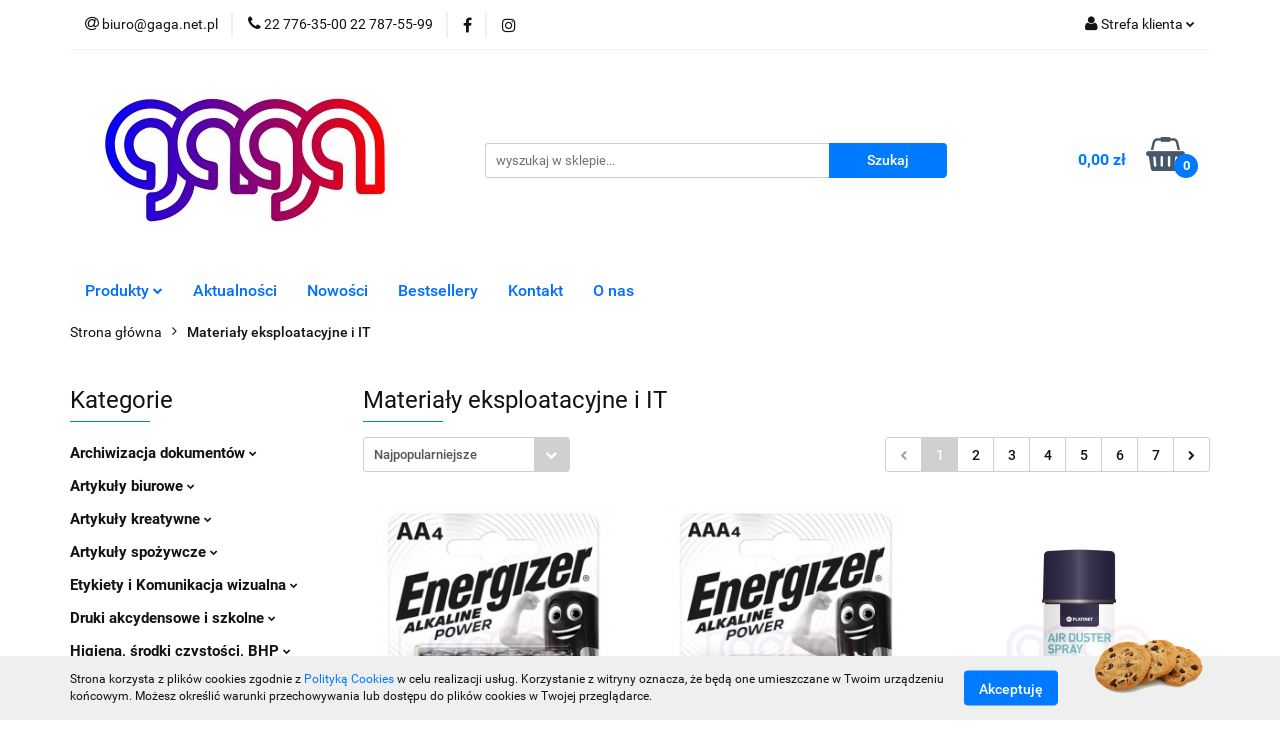

--- FILE ---
content_type: text/html; charset=utf-8
request_url: https://www.gaga.net.pl/Materialy-eksploatacyjne-i-IT-c775
body_size: 45762
content:
<!DOCTYPE html>
<html lang="pl" currency="PLN"  class=" ">
	<head>
		<meta http-equiv="Content-Type" content="text/html; charset=UTF-8" />
		<meta name="description" content=" ">
		<meta name="keywords" content="GaGa, Sklep, internetowy, produkt, najniższa cena, tanio, solidnie, gwarancja, najwyższa jakość, gwarantowana, biurowe, szkolne, szkoła, druki, faktury, dyplom, piśmienne, prezentowe, papierowe, tusze, toner, gilotyna, laminator, trymer, Pen, Tetis, eko,">
					<meta name="generator" content="Sky-Shop">
						<meta name="author" content="GaGa - Artykuły Biurowe i Szkolne, Tusze, Tonery - działa na oprogramowaniu sklepów internetowych Sky-Shop.pl">
		<meta name="viewport" content="width=device-width, initial-scale=1.0">
		<meta name="skin_id" content="universal">
		<meta property="og:title" content="Materiały eksploatacyjne i IT &gt; GaGa - sklep www Ekskluzywne Artykuły Biurowe Piśmienne">
		<meta property="og:description" content=" ">
					<meta property="og:image" content="https://www.gaga.net.pl/upload/ev619/logos//Gaga-wolomin-logo-male.jpg">
			<meta property="og:image:type" content="image/jpeg">
			<meta property="og:image:width" content="">
			<meta property="og:image:height" content="">
			<link rel="image_src" href="https://www.gaga.net.pl/upload/ev619/logos//Gaga-wolomin-logo-male.jpg">
							<link rel="shortcut icon" href="/upload/ev619/favicon.png">
									<link rel="next" href="https://www.gaga.net.pl/Materialy-eksploatacyjne-i-IT-c775/pa/2">
							<link rel="canonical" href="https://www.gaga.net.pl/Materialy-eksploatacyjne-i-IT-c775">
						<title>Materiały eksploatacyjne i IT &gt; GaGa - sklep www Ekskluzywne Artykuły Biurowe Piśmienne</title>
		

				



<!-- edrone -->












		<script type="text/javascript">

			function imageLoaded(element, target = "prev") {
				let siblingElement;
				if (target === "prev") {
					siblingElement = element.previousElementSibling;
				} else if (target === "link") {
					siblingElement = element.parentElement.previousElementSibling;
				}
				if (siblingElement && (siblingElement.classList.contains("fa") || siblingElement.classList.contains("icon-refresh"))) {
					siblingElement.style.display = "none";
				}
			}
			</script>

        
		<link rel="stylesheet" href="/view/new/userContent/ev619/style.css?v=488">
		
		
		<script src="/view/new/scheme/public/_common/js/libs/promise/promise.min.js"></script>
		<script src="/view/new/scheme/public/_common/js/libs/jquery/jquery.min.js"></script>
		<script src="/view/new/scheme/public/_common/js/libs/angularjs/angularjs.min.js"></script>
	</head>
	<body 		  data-coupon-codes-active="1"
		  data-free-delivery-info-active="1"
		  data-generate-pdf-config="PRODUCT_AND_CART"
		  data-hide-price="0"
		  data-is-user-logged-id="0"
		  data-loyalty-points-active="0"
		  data-cart-simple-info-quantity="0"
		  data-cart-simple-info-price="0,00 zł"
		  data-base="PLN"
		  data-used="PLN|zł"
		  data-rates="'PLN':1"
		  data-decimal-hide="0"
		  data-decimal=","
		  data-thousand=" "
		   data-js-hash="12fdf592a3"		  		  		  class="		  		  		  		  "
		  		  		  		  		  data-hurt-price-type="brutto"
		  data-hurt-price-text=""
		  		  data-tax="23"
	>
		
		
		


<div id="aria-live" role="alert" aria-live="assertive" class="sr-only">&nbsp;</div>
<main class="skyshop-container" data-ng-app="SkyShopModule">
		

<div data-ng-controller="CartCtrl" data-ng-init="init({type: 'QUICK_CART', turnOffSales: 0})">
		
<md-sidenav ng-cloak md-component-id="mobile-cart" class="md-sidenav-right position-fixed" sidenav-swipe>
    <md-content layout-padding="">
        <div class="dropdown dropdown-quick-cart">
            
  <ul data-ng-if="data.cartSelected || data.hidePrice" class="quick-cart-products-wrapper products">
    <li data-ng-if="!data.cartSelected.items.length" class="quick-cart-empty-wrapper">
      <div class="quick-cart-empty-title">
        Koszyk jest pusty
      </div>
    </li>
    <li data-ng-if="data.cartSelected.items.length && item.type !== 'GRATIS_PRODUCT'" class="quick-cart-products__item" data-nosnippet data-ng-repeat="item in data.cartSelected.items track by item.id">
      <div class="container-fluid">
        <div class="row product">
          <div>
            <button data-ng-click="openProductPage(item.product)" data-ng-disabled="isApiPending">
              <img class="product-image"
                   data-ng-srcset="[{[item.product.photo.url]}] 125w"
                   sizes="(max-width: 1200px) 125px, 125px"
                   data-ng-src="[{[item.product.photo.url]}]"
                   alt="[{[item.product.name]}]"/>
            </button>
          </div>
          <div>
            <button data-ng-click="openProductPage(item.product)" data-ng-disabled="isApiPending">
              <span class="product-name" data-ng-bind="item.product.name"></span>
            </button>
            <span class="product-total">
            <span data-ng-bind="item.quantity"></span> x <span data-ng-bind-html="item.unitPriceSummary | priceFormat:'brutto'"></span>
          </span>
          </div>
          <div>
            <i class="close-shape"
               is-disabled="isApiPending"
               remove-list-item
               parent-selector-to-remove="'li'"
               collapse-animation="true"
               click="deleteCartItem(item.id)"></i>
          </div>
        </div>
      </div>
    </li>
  </ul>
  <div data-ng-if="data.cartSelected || data.hidePrice" class="quick-cart-products-actions">
    <div class="quick-cart-products-actions__summary">
      <div data-ng-if="cartFinalDiscountByFreeDelivery() || (data.cartFreeDelivery && data.cartFreeDelivery.status !== data.cartFreeDeliveryStatuses.NOT_AVAILABLE)" class="quick-cart-products-actions__summary-delivery">
        <div data-ng-if="!cartFinalDiscountByFreeDelivery()  && data.cartFreeDelivery.missingAmount > 0" class="summary-element cart-is-free-shipment">
          <span>Do bezpłatnej dostawy brakuje</span>
          <span data-ng-bind-html="data.cartFreeDelivery | priceFormat: 'brutto'">-,--</span>
        </div>
        <div data-ng-if="cartFinalDiscountByFreeDelivery() || data.cartFreeDelivery.missingAmount <= 0" class="summary-element free-shipment-wrapper">
          <i class="fa fa-truck"></i>
          <span class="value-upper free-shipment-info">Darmowa dostawa!</span>
        </div>
        <div>
        </div>
      </div>

      <div class="quick-cart-products-actions__summary-total-price">
        <span>Suma </span>
        <span data-ng-if="!data.hidePrice" class="value" data-ng-bind-html="data.cartSelected.priceSummary | priceFormat:'brutto':true">0,00 zł</span>
        <span data-ng-if="data.hidePrice" class="hide-price-text"></span>
      </div>
            <div class="quick-cart-products-actions__summary-discount-info" data-ng-if="data.cartSelected.priceSummary.final.gross != data.cartSelected.priceSummary.base.gross">
        <small>Cena uwzględnia rabaty</small>
      </div>
    </div>
    <button data-ng-disabled="isApiPending" type="button" class="btn btn-primary btn-block" data-ng-click="goToCart()">
      Realizuj zamówienie
    </button>
  </div>
  <!--googleon: all-->
        </div>
    </md-content>
</md-sidenav>		<header id="header" class="mod-header-2 ">
				
<section class="cookies hidden bottom">
  <div class="container">
    <div class="row">
      <div class="col-xs-8">
        <span>Strona korzysta z plików cookies zgodnie z <a href="/news/n/134/Polityka-cookies">Polityką Cookies</a> w celu realizacji usług. Korzystanie z witryny oznacza, że będą one umieszczane w Twoim urządzeniu końcowym. Możesz określić warunki przechowywania lub dostępu do plików cookies w Twojej przeglądarce.</span>
      </div>
      <div class="col-xs-4">
        <button type="button" class="btn btn-primary core_acceptCookies">Akceptuję</button>
        <div class="cookie-bg-block" style="background-image: url('/view/new/scheme/public/_common/img/cookies.png')"></div>
      </div>
    </div>
  </div>
</section>
				
<section class="mobile-search">
  <span class="title">Szukaj</span>
  <i class="close-shape"></i>
    <form method="GET" action="/category/#top">
      <div class="row">
        <div class="mobile-search-input-wrapper clearbox">
          <input class="input-field " type="text" name="q" product-per-page="4" value="" placeholder="wyszukaj w sklepie..." autocomplete="off"  />
          <i class="clearbox_button"></i>
                  </div>
        <div class="mobile-search-btn-wrapper">
          <input type="submit" value="Szukaj" class="btn btn-primary btn-block">
        </div>
      </div>
          </form>
</section>
		<div class="header_inner_wrapper">
			
			<section class="top_bar">
				<div class="sky-container">
					<div class="top_bar_inner_wrapper">
						<div class="top_bar_item left">
							
<div class="top_bar_item_list_wrapper">
  <ul class="top_bar_item_list">
        <li data-type="email" class="top_bar_item_list_item hidden-on-mobile" id="top_bar_item_list_item_email">
                  <a href="mailto:biuro@gaga.net.pl">
            <div class="top_bar_item_list_item_icon" id="top_bar_item_list_item_email_icon">
              <span class="helper-icon">
                <i class="fa fa-at"></i>
              </span>
            </div>
            <span class="helper-text">
              biuro@gaga.net.pl
            </span>
          </a>
                  </li>
              <li data-type="phone" class="top_bar_item_list_item hidden-on-mobile" id="top_bar_item_list_item_phone">
                      <a href="tel:22 776-35-00 22 787-55-99">
              <div class="top_bar_item_list_item_icon" id="top_bar_item_list_item_phone_icon">
                <span class="helper-icon">
                  <i class="fa fa-phone"></i>
                </span>
              </div>
              <span class="helper-text">
                22 776-35-00 22 787-55-99
              </span>
            </a>
                </li>
                      <li data-type="social-sm_facebook" class="top_bar_item_list_item top_bar_item_list_item_social_media hidden-on-mobile" ng-non-bindable>
            <a href="https://www.facebook.com/cshgaga/" rel="nofollow" target="_blank">
                <div class="top_bar_item_list_item_social_media">
                                    <span class="top_bar_item_list_item_social_media_icon" id="top_bar_item_list_item_social_media_icon_fb">
                    <i class="fa fa-facebook"></i>
                  </span>
                                  </div>
            </a>
        </li>
                        <li data-type="social-sm_instagram" class="top_bar_item_list_item top_bar_item_list_item_social_media hidden-on-mobile" ng-non-bindable>
            <a href="https://www.instagram.com/hurtownia_gaga/" rel="nofollow" target="_blank">
                <div class="top_bar_item_list_item_social_media">
                                    <span class="top_bar_item_list_item_social_media_icon" id="top_bar_item_list_item_social_media_icon_ig">
                    <i class="fa fa-instagram"></i>
                  </span>
                                  </div>
            </a>
        </li>
                                                                                                                                  <li id="mobile-open-contact" class="top_bar_item_list_item top_bar_item_list_item_contact hidden-on-desktop">
          <a href="#">
            <div class="top_bar_item_list_item_item_social_envelope_icon">
              <span class="helper-icon">
                <i class="fa fa-envelope"></i>
              </span>
              <span class="helper-arrow">
                <i class="fa fa-chevron-down"></i>
              </span>
            </div>
          </a>
      </li>
      </ul>
</div>						</div>
						<div class="top_bar_item right">
							
<div class="top_bar_item_list_wrapper">
    <ul class="top_bar_item_list">
                        <li class="top_bar_item_list_item user-menu">
            
  <div class="header_top_bar_social_user_icon">
    <span class="helper-icon">
      <i class="fa fa-user"></i>
    </span>
          <span class="hidden-on-mobile">
        Strefa klienta
      </span>
      <span class="helper-arrow">
        <i class="fa fa-chevron-down"></i>      </span> 
  </div>
  <div class="dropdown">
    <ul>
      <li>
        <a href="/login/">Zaloguj się</a>
      </li>
      <li>
        <a href="/register/">Zarejestruj się</a>
      </li>
            <li>
        <a href="/ticket/add/" rel="nofollow">Dodaj zgłoszenie</a>
      </li>
          </ul>
  </div>
        </li>
                    <li cy-data="headerCart" data-ng-click="openMobileCart($event)" data-ng-mouseenter="loadMobileCart()" class="top_bar_item_list_item quick-cart  hidden-on-desktop ">
                <div class="top_bar_item_list_item_cart_icon">
                    <span class="helper-icon">
                        <i class="fa fa-shopping-basket"></i>
                    </span>
                    <span class="helper-text">
                        Koszyk
                    </span>
                    <span class="helper-text-amount">
                        <span class="helper-cart-left-bracket">(</span>
                        <span data-ng-bind="data.cartAmount">0</span>
                        <span class="helper-cart-right-bracket">)</span>
                    </span>
                    <span class="helper-arrow">
                        <i class="fa fa-chevron-down"></i>
                    </span>
                </div>
                                <div data-ng-if="data.initCartAmount" class="dropdown dropdown-quick-cart">
                    
  <ul data-ng-if="data.cartSelected || data.hidePrice" class="quick-cart-products-wrapper products">
    <li data-ng-if="!data.cartSelected.items.length" class="quick-cart-empty-wrapper">
      <div class="quick-cart-empty-title">
        Koszyk jest pusty
      </div>
    </li>
    <li data-ng-if="data.cartSelected.items.length && item.type !== 'GRATIS_PRODUCT'" class="quick-cart-products__item" data-nosnippet data-ng-repeat="item in data.cartSelected.items track by item.id">
      <div class="container-fluid">
        <div class="row product">
          <div>
            <button data-ng-click="openProductPage(item.product)" data-ng-disabled="isApiPending">
              <img class="product-image"
                   data-ng-srcset="[{[item.product.photo.url]}] 125w"
                   sizes="(max-width: 1200px) 125px, 125px"
                   data-ng-src="[{[item.product.photo.url]}]"
                   alt="[{[item.product.name]}]"/>
            </button>
          </div>
          <div>
            <button data-ng-click="openProductPage(item.product)" data-ng-disabled="isApiPending">
              <span class="product-name" data-ng-bind="item.product.name"></span>
            </button>
            <span class="product-total">
            <span data-ng-bind="item.quantity"></span> x <span data-ng-bind-html="item.unitPriceSummary | priceFormat:'brutto'"></span>
          </span>
          </div>
          <div>
            <i class="close-shape"
               is-disabled="isApiPending"
               remove-list-item
               parent-selector-to-remove="'li'"
               collapse-animation="true"
               click="deleteCartItem(item.id)"></i>
          </div>
        </div>
      </div>
    </li>
  </ul>
  <div data-ng-if="data.cartSelected || data.hidePrice" class="quick-cart-products-actions">
    <div class="quick-cart-products-actions__summary">
      <div data-ng-if="cartFinalDiscountByFreeDelivery() || (data.cartFreeDelivery && data.cartFreeDelivery.status !== data.cartFreeDeliveryStatuses.NOT_AVAILABLE)" class="quick-cart-products-actions__summary-delivery">
        <div data-ng-if="!cartFinalDiscountByFreeDelivery()  && data.cartFreeDelivery.missingAmount > 0" class="summary-element cart-is-free-shipment">
          <span>Do bezpłatnej dostawy brakuje</span>
          <span data-ng-bind-html="data.cartFreeDelivery | priceFormat: 'brutto'">-,--</span>
        </div>
        <div data-ng-if="cartFinalDiscountByFreeDelivery() || data.cartFreeDelivery.missingAmount <= 0" class="summary-element free-shipment-wrapper">
          <i class="fa fa-truck"></i>
          <span class="value-upper free-shipment-info">Darmowa dostawa!</span>
        </div>
        <div>
        </div>
      </div>

      <div class="quick-cart-products-actions__summary-total-price">
        <span>Suma </span>
        <span data-ng-if="!data.hidePrice" class="value" data-ng-bind-html="data.cartSelected.priceSummary | priceFormat:'brutto':true">0,00 zł</span>
        <span data-ng-if="data.hidePrice" class="hide-price-text"></span>
      </div>
            <div class="quick-cart-products-actions__summary-discount-info" data-ng-if="data.cartSelected.priceSummary.final.gross != data.cartSelected.priceSummary.base.gross">
        <small>Cena uwzględnia rabaty</small>
      </div>
    </div>
    <button data-ng-disabled="isApiPending" type="button" class="btn btn-primary btn-block" data-ng-click="goToCart()">
      Realizuj zamówienie
    </button>
  </div>
  <!--googleon: all-->
                </div>
                            </li>
            </ul>
</div>
						</div>
					</div>
				</div>
			</section>
			<section class="header_middle_content">
				<div class="sky-container">
					<div class="header_middle_content_inner_wrapper">
						<a href="/" class="header_middle_content_logo">
							<img src="/upload/ev619/logos//Gaga-wolomin-logo-male.jpg" data-src-old-browser="" alt=" GaGa - Artykuły Biurowe i Szkolne, Tusze, Tonery " />
						</a>
						<ul class="mobile-actions">
							<li id="mobile-open-search">
								<i class="fa fa-search"></i>
							</li>
							<li id="mobile-open-menu">
								<i class="fa fa-bars"></i>
							</li>
						</ul>
						<div class="header_middle_content_searchbox search-box ">
							<form method="GET" action="/category/#top">
								<div class="header_middle_content_searchbox_input_wrapper">
									<input cy-data="headerSearch" class="input-field " type="text" name="q" value="" placeholder="wyszukaj w sklepie..." autocomplete="off"  />
																	</div>
								<div class="header_middle_content_searchbox_button_wrapper">
									<input type="submit" value="Szukaj" class="btn btn-primary btn-block">
																	</div>
							</form>
						</div>
												
<div cy-data="headerCart" class="header_middle_content_quick_cart_wrapper quick-cart">
  <a data-ng-click="openMobileCart($event)" data-ng-mouseenter="loadMobileCart()" href="/cart/" class="header_middle_content_quick_cart" rel="nofollow">
    <div class="header_middle_content_quick_cart_price price"><span data-ng-bind-html="data.cartPriceSummary | priceFormat:'':false:'final':'0,00 zł'">0,00 zł</span></div>
    <i class="fa fa-shopping-basket"></i>
    <div class="header_middle_content_quick_cart_counter counter"><span data-ng-bind="data.cartAmount">0</span></div>
  </a>
    <div ng-cloak data-ng-if="data.initCartAmount" class="dropdown dropdown-quick-cart">
    
  <ul data-ng-if="data.cartSelected || data.hidePrice" class="quick-cart-products-wrapper products">
    <li data-ng-if="!data.cartSelected.items.length" class="quick-cart-empty-wrapper">
      <div class="quick-cart-empty-title">
        Koszyk jest pusty
      </div>
    </li>
    <li data-ng-if="data.cartSelected.items.length && item.type !== 'GRATIS_PRODUCT'" class="quick-cart-products__item" data-nosnippet data-ng-repeat="item in data.cartSelected.items track by item.id">
      <div class="container-fluid">
        <div class="row product">
          <div>
            <button data-ng-click="openProductPage(item.product)" data-ng-disabled="isApiPending">
              <img class="product-image"
                   data-ng-srcset="[{[item.product.photo.url]}] 125w"
                   sizes="(max-width: 1200px) 125px, 125px"
                   data-ng-src="[{[item.product.photo.url]}]"
                   alt="[{[item.product.name]}]"/>
            </button>
          </div>
          <div>
            <button data-ng-click="openProductPage(item.product)" data-ng-disabled="isApiPending">
              <span class="product-name" data-ng-bind="item.product.name"></span>
            </button>
            <span class="product-total">
            <span data-ng-bind="item.quantity"></span> x <span data-ng-bind-html="item.unitPriceSummary | priceFormat:'brutto'"></span>
          </span>
          </div>
          <div>
            <i class="close-shape"
               is-disabled="isApiPending"
               remove-list-item
               parent-selector-to-remove="'li'"
               collapse-animation="true"
               click="deleteCartItem(item.id)"></i>
          </div>
        </div>
      </div>
    </li>
  </ul>
  <div data-ng-if="data.cartSelected || data.hidePrice" class="quick-cart-products-actions">
    <div class="quick-cart-products-actions__summary">
      <div data-ng-if="cartFinalDiscountByFreeDelivery() || (data.cartFreeDelivery && data.cartFreeDelivery.status !== data.cartFreeDeliveryStatuses.NOT_AVAILABLE)" class="quick-cart-products-actions__summary-delivery">
        <div data-ng-if="!cartFinalDiscountByFreeDelivery()  && data.cartFreeDelivery.missingAmount > 0" class="summary-element cart-is-free-shipment">
          <span>Do bezpłatnej dostawy brakuje</span>
          <span data-ng-bind-html="data.cartFreeDelivery | priceFormat: 'brutto'">-,--</span>
        </div>
        <div data-ng-if="cartFinalDiscountByFreeDelivery() || data.cartFreeDelivery.missingAmount <= 0" class="summary-element free-shipment-wrapper">
          <i class="fa fa-truck"></i>
          <span class="value-upper free-shipment-info">Darmowa dostawa!</span>
        </div>
        <div>
        </div>
      </div>

      <div class="quick-cart-products-actions__summary-total-price">
        <span>Suma </span>
        <span data-ng-if="!data.hidePrice" class="value" data-ng-bind-html="data.cartSelected.priceSummary | priceFormat:'brutto':true">0,00 zł</span>
        <span data-ng-if="data.hidePrice" class="hide-price-text"></span>
      </div>
            <div class="quick-cart-products-actions__summary-discount-info" data-ng-if="data.cartSelected.priceSummary.final.gross != data.cartSelected.priceSummary.base.gross">
        <small>Cena uwzględnia rabaty</small>
      </div>
    </div>
    <button data-ng-disabled="isApiPending" type="button" class="btn btn-primary btn-block" data-ng-click="goToCart()">
      Realizuj zamówienie
    </button>
  </div>
  <!--googleon: all-->
  </div>
  
</div>											</div>
				</div>
			</section>
			<section class="menu-wrapper">
				<div class="sky-container">
					<div class="menu smart-menu menu-calculate" data-action="inline">
						<ul class="header_bottom_content_list">
							
    <li class="header_bottom_content_list_item full-width ">
              <a class="header_bottom_content_list_item_anchor">
              Produkty
        <span class="helper-arrow">
          <i class="fa fa-chevron-down"></i>
        </span>
      </a>
      <div class="dropdown">
        <div class="row">
                                    <div class="col-xs-12 col-sm-4 col-md-3">
                <div class="cat-title more">
                  <a href="/Archiwizacja-dokumentow-c768">Archiwizacja dokumentów</a>
                </div>
                                  <ul class="header_bottom_content_list_dropdown">
                                          <li class="header_bottom_content_list_dropdown_item">
                        <a href="/Segregatory-c24">Segregatory</a>
                      </li>
                                          <li class="header_bottom_content_list_dropdown_item">
                        <a href="/Teczki-zawieszane-i-akta-osobowe-c62">Teczki zawieszane i akta osobowe</a>
                      </li>
                                          <li class="header_bottom_content_list_dropdown_item">
                        <a href="/Teczki-c72">Teczki</a>
                      </li>
                                          <li class="header_bottom_content_list_dropdown_item">
                        <a href="/Koszulki-ofertowki-i-kieszenie-c161">Koszulki, ofertówki i kieszenie</a>
                      </li>
                                          <li class="header_bottom_content_list_dropdown_item">
                        <a href="/Przekladki-do-segregatora-c264">Przekładki do segregatora</a>
                      </li>
                                          <li class="header_bottom_content_list_dropdown_item">
                        <a href="/Skoroszyty-c282">Skoroszyty</a>
                      </li>
                                      </ul>
                              </div>
                          <div class="col-xs-12 col-sm-4 col-md-3">
                <div class="cat-title more">
                  <a href="/Artykuly-biurowe-c769">Artykuły biurowe</a>
                </div>
                                  <ul class="header_bottom_content_list_dropdown">
                                          <li class="header_bottom_content_list_dropdown_item">
                        <a href="/Dziurkacze-Zszywacze-Zszywki-c28">Dziurkacze, Zszywacze, Zszywki</a>
                      </li>
                                          <li class="header_bottom_content_list_dropdown_item">
                        <a href="/Kleje-c30">Kleje</a>
                      </li>
                                          <li class="header_bottom_content_list_dropdown_item">
                        <a href="/Artykuly-stemplarskie-c94">Artykuły stemplarskie</a>
                      </li>
                                          <li class="header_bottom_content_list_dropdown_item">
                        <a href="/Spinacze-Pinezki-Gumki-Maczalki-c184">Spinacze, Pinezki, Gumki, Maczałki</a>
                      </li>
                                          <li class="header_bottom_content_list_dropdown_item">
                        <a href="/Tasmy-klejace-biurowe-c217">Taśmy klejące biurowe</a>
                      </li>
                                          <li class="header_bottom_content_list_dropdown_item">
                        <a href="/Nozyczki-c294">Nożyczki</a>
                      </li>
                                          <li class="header_bottom_content_list_dropdown_item">
                        <a href="/Temperowki-c785">Temperówki</a>
                      </li>
                                      </ul>
                              </div>
                          <div class="col-xs-12 col-sm-4 col-md-3">
                <div class="cat-title more">
                  <a href="/Artykuly-kreatywne-c770">Artykuły kreatywne</a>
                </div>
                                  <ul class="header_bottom_content_list_dropdown">
                                          <li class="header_bottom_content_list_dropdown_item">
                        <a href="/Ozdoby-i-produkty-kreatywne-c130">Ozdoby i produkty kreatywne</a>
                      </li>
                                          <li class="header_bottom_content_list_dropdown_item">
                        <a href="/Filce-Flizeliny-Pianki-c241">Filce, Flizeliny, Pianki</a>
                      </li>
                                          <li class="header_bottom_content_list_dropdown_item">
                        <a href="/Brokaty-c309">Brokaty</a>
                      </li>
                                          <li class="header_bottom_content_list_dropdown_item">
                        <a href="/Wstazki-i-rozetki-c404">Wstążki i rozetki</a>
                      </li>
                                      </ul>
                              </div>
                          <div class="col-xs-12 col-sm-4 col-md-3">
                <div class="cat-title more">
                  <a href="/Artykuly-spozywcze-c771">Artykuły spożywcze</a>
                </div>
                                  <ul class="header_bottom_content_list_dropdown">
                                          <li class="header_bottom_content_list_dropdown_item">
                        <a href="/Talerze-sztucce-papier-sniadaniowy-c114">Talerze, sztućce, papier śniadaniowy</a>
                      </li>
                                          <li class="header_bottom_content_list_dropdown_item">
                        <a href="/Przyprawy-i-cukier-c319">Przyprawy i cukier</a>
                      </li>
                                          <li class="header_bottom_content_list_dropdown_item">
                        <a href="/Kawa-c2633">Kawa</a>
                      </li>
                                          <li class="header_bottom_content_list_dropdown_item">
                        <a href="/Herbata-c2634">Herbata</a>
                      </li>
                                      </ul>
                              </div>
                          <div class="col-xs-12 col-sm-4 col-md-3">
                <div class="cat-title more">
                  <a href="/Etykiety-i-Komunikacja-wizualna-c772">Etykiety i Komunikacja wizualna</a>
                </div>
                                  <ul class="header_bottom_content_list_dropdown">
                                          <li class="header_bottom_content_list_dropdown_item">
                        <a href="/Etykiety-samoprzylepne-c16">Etykiety samoprzylepne</a>
                      </li>
                                          <li class="header_bottom_content_list_dropdown_item">
                        <a href="/Panele-prezentacyjne-ramki-plakatowe-tabliczki-BHP-c76">Panele prezentacyjne, ramki plakatowe, tabliczki BHP</a>
                      </li>
                                          <li class="header_bottom_content_list_dropdown_item">
                        <a href="/Tablice-i-akcesoria-c109">Tablice i akcesoria</a>
                      </li>
                                          <li class="header_bottom_content_list_dropdown_item">
                        <a href="/Produkty-do-prezentacji-c174">Produkty do prezentacji</a>
                      </li>
                                          <li class="header_bottom_content_list_dropdown_item">
                        <a href="/Metkownice-i-metki-c328">Metkownice i metki</a>
                      </li>
                                          <li class="header_bottom_content_list_dropdown_item">
                        <a href="/Identyfikatory-i-klipsy-c359">Identyfikatory i klipsy</a>
                      </li>
                                          <li class="header_bottom_content_list_dropdown_item">
                        <a href="/Tuby-c579">Tuby</a>
                      </li>
                                      </ul>
                              </div>
                          <div class="col-xs-12 col-sm-4 col-md-3">
                <div class="cat-title more">
                  <a href="/Druki-akcydensowe-i-szkolne-c781">Druki akcydensowe i szkolne</a>
                </div>
                                  <ul class="header_bottom_content_list_dropdown">
                                          <li class="header_bottom_content_list_dropdown_item">
                        <a href="/Dzienniki-c2624">Dzienniki</a>
                      </li>
                                          <li class="header_bottom_content_list_dropdown_item">
                        <a href="/Druki-szkolne-c2622">Druki szkolne</a>
                      </li>
                                          <li class="header_bottom_content_list_dropdown_item">
                        <a href="/Druki-akcydensowe-c2623">Druki akcydensowe</a>
                      </li>
                                          <li class="header_bottom_content_list_dropdown_item">
                        <a href="/Swiadectwa-c2625">Świadectwa</a>
                      </li>
                                      </ul>
                              </div>
                          <div class="col-xs-12 col-sm-4 col-md-3">
                <div class="cat-title more">
                  <a href="/Higiena-srodki-czystosci-BHP-c773">Higiena, środki czystości, BHP</a>
                </div>
                                  <ul class="header_bottom_content_list_dropdown">
                                          <li class="header_bottom_content_list_dropdown_item">
                        <a href="/Srodki-czystosci-c68">Środki czystości</a>
                      </li>
                                          <li class="header_bottom_content_list_dropdown_item">
                        <a href="/Reczniki-Czysciwa-Papier-Toaletowy-c103">Ręczniki, Czyściwa, Papier Toaletowy</a>
                      </li>
                                          <li class="header_bottom_content_list_dropdown_item">
                        <a href="/BHP-c124">BHP</a>
                      </li>
                                          <li class="header_bottom_content_list_dropdown_item">
                        <a href="/Gabki-Scierki-Mopy-Szczotki-c156">Gąbki, Ścierki, Mopy, Szczotki</a>
                      </li>
                                          <li class="header_bottom_content_list_dropdown_item">
                        <a href="/Odswiezacze-c416">Odświeżacze</a>
                      </li>
                                          <li class="header_bottom_content_list_dropdown_item">
                        <a href="/Mydla-kremy-do-rak-c473">Mydła, kremy do rąk</a>
                      </li>
                                          <li class="header_bottom_content_list_dropdown_item">
                        <a href="/Chusteczki-Serwetki-c484">Chusteczki, Serwetki</a>
                      </li>
                                      </ul>
                              </div>
                          <div class="col-xs-12 col-sm-4 col-md-3">
                <div class="cat-title more">
                  <a href="/Koperty-i-akcesoria-do-wysylek-c774">Koperty i akcesoria do wysyłek</a>
                </div>
                                  <ul class="header_bottom_content_list_dropdown">
                                          <li class="header_bottom_content_list_dropdown_item">
                        <a href="/Torebki-Papiery-Folie-prezentowe-c20">Torebki, Papiery, Folie prezentowe</a>
                      </li>
                                          <li class="header_bottom_content_list_dropdown_item">
                        <a href="/Koperty-c22">Koperty</a>
                      </li>
                                          <li class="header_bottom_content_list_dropdown_item">
                        <a href="/Pudla-i-kartony-archiwizacyjne-c266">Pudła i kartony archiwizacyjne</a>
                      </li>
                                          <li class="header_bottom_content_list_dropdown_item">
                        <a href="/Tasmy-pakowe-i-specjalistyczne-c288">Taśmy pakowe i specjalistyczne</a>
                      </li>
                                          <li class="header_bottom_content_list_dropdown_item">
                        <a href="/Opakowania-do-magazynu-c436">Opakowania do magazynu</a>
                      </li>
                                          <li class="header_bottom_content_list_dropdown_item">
                        <a href="/Sznurki-Pakowe-c677">Sznurki Pakowe</a>
                      </li>
                                      </ul>
                              </div>
                          <div class="col-xs-12 col-sm-4 col-md-3">
                <div class="cat-title more">
                  <a href="/Materialy-eksploatacyjne-i-IT-c775">Materiały eksploatacyjne i IT</a>
                </div>
                                  <ul class="header_bottom_content_list_dropdown">
                                          <li class="header_bottom_content_list_dropdown_item">
                        <a href="/Do-drukarek-laserowych-c32">Do drukarek laserowych</a>
                      </li>
                                          <li class="header_bottom_content_list_dropdown_item">
                        <a href="/Do-drukarek-atramentowych-c47">Do drukarek atramentowych</a>
                      </li>
                                          <li class="header_bottom_content_list_dropdown_item">
                        <a href="/Srodki-czystosci-IT-c83">Środki czystości IT</a>
                      </li>
                                          <li class="header_bottom_content_list_dropdown_item">
                        <a href="/Nosniki-danych-c189">Nośniki danych</a>
                      </li>
                                          <li class="header_bottom_content_list_dropdown_item">
                        <a href="/Urzadzenia-peryferyjne-c193">Urządzenia peryferyjne</a>
                      </li>
                                          <li class="header_bottom_content_list_dropdown_item">
                        <a href="/Kable-Przedluzacze-ladowarki-USB-c230">Kable, Przedłużacze, ładowarki USB</a>
                      </li>
                                          <li class="header_bottom_content_list_dropdown_item">
                        <a href="/Zarowki-i-oswietlenie-LED-c247">Żarówki i oświetlenie LED</a>
                      </li>
                                          <li class="header_bottom_content_list_dropdown_item">
                        <a href="/Akcesoria-mobilne-c385">Akcesoria mobilne</a>
                      </li>
                                          <li class="header_bottom_content_list_dropdown_item">
                        <a href="/Baterie-Ladowarki-Powerbanki-c398">Baterie, Ładowarki, Powerbanki</a>
                      </li>
                                          <li class="header_bottom_content_list_dropdown_item">
                        <a href="/Nieskategoryzowane-c411">Nieskategoryzowane</a>
                      </li>
                                          <li class="header_bottom_content_list_dropdown_item">
                        <a href="/Tasmy-do-drukarek-rolki-barwiace-Folie-do-faksow-c475">Taśmy do drukarek, rolki barwiące, Folie do faksów</a>
                      </li>
                                      </ul>
                              </div>
                          <div class="col-xs-12 col-sm-4 col-md-3">
                <div class="cat-title more">
                  <a href="/Organizacja-biura-i-ergonomia-c776">Organizacja biura i ergonomia</a>
                </div>
                                  <ul class="header_bottom_content_list_dropdown">
                                          <li class="header_bottom_content_list_dropdown_item">
                        <a href="/Ergonomia-w-pracy-c38">Ergonomia w pracy</a>
                      </li>
                                          <li class="header_bottom_content_list_dropdown_item">
                        <a href="/Wizytowniki-i-klasery-c44">Wizytowniki i klasery</a>
                      </li>
                                          <li class="header_bottom_content_list_dropdown_item">
                        <a href="/Aktowki-i-podkladki-z-klipem-c51">Aktówki i podkładki z klipem</a>
                      </li>
                                          <li class="header_bottom_content_list_dropdown_item">
                        <a href="/Przyborniki-szuflady-pojemniki-c90">Przyborniki, szuflady, pojemniki</a>
                      </li>
                                          <li class="header_bottom_content_list_dropdown_item">
                        <a href="/Teczki-i-ksiazki-na-korespondencje-kroniki-c92">Teczki i książki na korespondencję, kroniki</a>
                      </li>
                                          <li class="header_bottom_content_list_dropdown_item">
                        <a href="/Pudelka-ClickStore-i-Mybox-c105">Pudełka Click&amp;Store i Mybox</a>
                      </li>
                                          <li class="header_bottom_content_list_dropdown_item">
                        <a href="/Wyposazenie-biura-c143">Wyposażenie biura</a>
                      </li>
                                          <li class="header_bottom_content_list_dropdown_item">
                        <a href="/Zegary-Lampki-Czajniki-Inne-c339">Zegary, Lampki, Czajniki, Inne</a>
                      </li>
                                      </ul>
                              </div>
                          <div class="col-xs-12 col-sm-4 col-md-3">
                <div class="cat-title more">
                  <a href="/Papiery-ksero-i-Galanteria-Papiernicza-c777">Papiery ksero i Galanteria Papiernicza</a>
                </div>
                                  <ul class="header_bottom_content_list_dropdown">
                                          <li class="header_bottom_content_list_dropdown_item">
                        <a href="/Notatniki-biurowe-Kolonotatniki-c36">Notatniki biurowe, Kołonotatniki</a>
                      </li>
                                          <li class="header_bottom_content_list_dropdown_item">
                        <a href="/Zeszyty-i-bruliony-c53">Zeszyty i bruliony</a>
                      </li>
                                          <li class="header_bottom_content_list_dropdown_item">
                        <a href="/Papiery-xero-c70">Papiery xero</a>
                      </li>
                                          <li class="header_bottom_content_list_dropdown_item">
                        <a href="/Brystole-i-kartony-ozdobne-c81">Brystole i kartony ozdobne</a>
                      </li>
                                          <li class="header_bottom_content_list_dropdown_item">
                        <a href="/Druki-akcydensowe-c85">Druki akcydensowe</a>
                      </li>
                                          <li class="header_bottom_content_list_dropdown_item">
                        <a href="/Karteczki-Zakladki-Kostki-c196">Karteczki, Zakładki, Kostki</a>
                      </li>
                                          <li class="header_bottom_content_list_dropdown_item">
                        <a href="/Papiery-fotograficzne-i-pozostale-c214">Papiery fotograficzne i pozostałe</a>
                      </li>
                                          <li class="header_bottom_content_list_dropdown_item">
                        <a href="/Kalki-c254">Kalki</a>
                      </li>
                                          <li class="header_bottom_content_list_dropdown_item">
                        <a href="/Papier-skladanka-Rolki-kasowe-Papier-Fax-c261">Papier składanka, Rolki kasowe, Papier Fax</a>
                      </li>
                                          <li class="header_bottom_content_list_dropdown_item">
                        <a href="/Kalendarze-terminarze-i-organizery-c325">Kalendarze, terminarze i organizery</a>
                      </li>
                                      </ul>
                              </div>
                          <div class="col-xs-12 col-sm-4 col-md-3">
                <div class="cat-title more">
                  <a href="/Pisanie-i-korygowanie-c778">Pisanie i korygowanie</a>
                </div>
                                  <ul class="header_bottom_content_list_dropdown">
                                          <li class="header_bottom_content_list_dropdown_item">
                        <a href="/Markery-i-foliopisy-c18">Markery i foliopisy</a>
                      </li>
                                          <li class="header_bottom_content_list_dropdown_item">
                        <a href="/Dlugopisy-c40">Długopisy</a>
                      </li>
                                          <li class="header_bottom_content_list_dropdown_item">
                        <a href="/Zakreslacze-c57">Zakreślacze</a>
                      </li>
                                          <li class="header_bottom_content_list_dropdown_item">
                        <a href="/Olowki-i-grafity-c60">Ołówki i grafity</a>
                      </li>
                                          <li class="header_bottom_content_list_dropdown_item">
                        <a href="/Piora-wieczne-i-atramenty-c64">Pióra wieczne i atramenty</a>
                      </li>
                                          <li class="header_bottom_content_list_dropdown_item">
                        <a href="/Pisaki-kreslarskie-artystyczne-i-cienkopisy-c66">Pisaki kreślarskie, artystyczne i cienkopisy</a>
                      </li>
                                          <li class="header_bottom_content_list_dropdown_item">
                        <a href="/Displaye-c107">Displaye</a>
                      </li>
                                          <li class="header_bottom_content_list_dropdown_item">
                        <a href="/Korektory-c150">Korektory</a>
                      </li>
                                          <li class="header_bottom_content_list_dropdown_item">
                        <a href="/Wklady-do-dlugopisow-c221">Wkłady do długopisów</a>
                      </li>
                                          <li class="header_bottom_content_list_dropdown_item">
                        <a href="/Zestawy-pismienicze-c227">Zestawy piśmienicze</a>
                      </li>
                                          <li class="header_bottom_content_list_dropdown_item">
                        <a href="/Piora-kulkowe-c237">Pióra kulkowe</a>
                      </li>
                                      </ul>
                              </div>
                          <div class="col-xs-12 col-sm-4 col-md-3">
                <div class="cat-title more">
                  <a href="/Szkola-c779">Szkoła</a>
                </div>
                                  <ul class="header_bottom_content_list_dropdown">
                                          <li class="header_bottom_content_list_dropdown_item">
                        <a href="/Produkty-szkolne-Pomoce-naukowe-c26">Produkty szkolne, Pomoce naukowe</a>
                      </li>
                                          <li class="header_bottom_content_list_dropdown_item">
                        <a href="/Tornistry-plecaki-piorniki-sniadaniowki-c34">Tornistry, plecaki, piórniki, śniadaniówki</a>
                      </li>
                                          <li class="header_bottom_content_list_dropdown_item">
                        <a href="/Bloki-szkolne-c42">Bloki szkolne</a>
                      </li>
                                          <li class="header_bottom_content_list_dropdown_item">
                        <a href="/Linijki-Ekierki-Katomierze-Cyrkle-c74">Linijki, Ekierki, Kątomierze, Cyrkle</a>
                      </li>
                                          <li class="header_bottom_content_list_dropdown_item">
                        <a href="/Flamastry-i-stempelki-c78">Flamastry i stempelki</a>
                      </li>
                                          <li class="header_bottom_content_list_dropdown_item">
                        <a href="/Bloki-malarskie-i-szkicowniki-c128">Bloki malarskie i szkicowniki</a>
                      </li>
                                          <li class="header_bottom_content_list_dropdown_item">
                        <a href="/Kleje-szkolne-c132">Kleje szkolne</a>
                      </li>
                                          <li class="header_bottom_content_list_dropdown_item">
                        <a href="/Farby-c145">Farby</a>
                      </li>
                                          <li class="header_bottom_content_list_dropdown_item">
                        <a href="/Gumki-i-temperowki-c153">Gumki i temperówki</a>
                      </li>
                                          <li class="header_bottom_content_list_dropdown_item">
                        <a href="/Teczki-Segregatory-Podkladki-Szkolne-c164">Teczki, Segregatory, Podkładki Szkolne</a>
                      </li>
                                          <li class="header_bottom_content_list_dropdown_item">
                        <a href="/Kredki-c169">Kredki</a>
                      </li>
                                          <li class="header_bottom_content_list_dropdown_item">
                        <a href="/Okladki-szkolne-Etui-na-dokumenty-c177">Okładki szkolne, Etui na dokumenty</a>
                      </li>
                                          <li class="header_bottom_content_list_dropdown_item">
                        <a href="/Nozyczki-i-nozyki-c179">Nożyczki i nożyki</a>
                      </li>
                                          <li class="header_bottom_content_list_dropdown_item">
                        <a href="/Farby-i-akcesoria-malarskie-c182">Farby i akcesoria malarskie</a>
                      </li>
                                          <li class="header_bottom_content_list_dropdown_item">
                        <a href="/Plastelina-modelina-glina-c224">Plastelina, modelina, glina</a>
                      </li>
                                          <li class="header_bottom_content_list_dropdown_item">
                        <a href="/Pedzle-c381">Pędzle</a>
                      </li>
                                          <li class="header_bottom_content_list_dropdown_item">
                        <a href="/Temperowki-c784">Temperówki</a>
                      </li>
                                      </ul>
                              </div>
                          <div class="col-xs-12 col-sm-4 col-md-3">
                <div class="cat-title ">
                  <a href="/Flagi-i-symbole-narodowe-c2632">Flagi i symbole narodowe</a>
                </div>
                              </div>
                          <div class="col-xs-12 col-sm-4 col-md-3">
                <div class="cat-title ">
                  <a href="/Kadzidelka-c2635">Kadzidełka</a>
                </div>
                              </div>
                          <div class="col-xs-12 col-sm-4 col-md-3">
                <div class="cat-title more">
                  <a href="/Urzadzenia-biurowe-c780">Urządzenia biurowe</a>
                </div>
                                  <ul class="header_bottom_content_list_dropdown">
                                          <li class="header_bottom_content_list_dropdown_item">
                        <a href="/Niszczarki-c116">Niszczarki</a>
                      </li>
                                          <li class="header_bottom_content_list_dropdown_item">
                        <a href="/Drukarki-i-wytlaczarki-c119">Drukarki i wytłaczarki</a>
                      </li>
                                          <li class="header_bottom_content_list_dropdown_item">
                        <a href="/Bindowanie-c166">Bindowanie</a>
                      </li>
                                          <li class="header_bottom_content_list_dropdown_item">
                        <a href="/Kalkulatory-c186">Kalkulatory</a>
                      </li>
                                          <li class="header_bottom_content_list_dropdown_item">
                        <a href="/Laminacja-c203">Laminacja</a>
                      </li>
                                          <li class="header_bottom_content_list_dropdown_item">
                        <a href="/Gilotyny-i-trymery-c211">Gilotyny i trymery</a>
                      </li>
                                      </ul>
                              </div>
                          <div class="col-xs-12 col-sm-4 col-md-3">
                <div class="cat-title more">
                  <a href="/Piora-i-dlugopisy-prezentowe-c782">Pióra i długopisy prezentowe</a>
                </div>
                                  <ul class="header_bottom_content_list_dropdown">
                                          <li class="header_bottom_content_list_dropdown_item">
                        <a href="/Dlugopisy-c2628">Długopisy</a>
                      </li>
                                          <li class="header_bottom_content_list_dropdown_item">
                        <a href="/Piora-wieczne-c2627">Pióra wieczne</a>
                      </li>
                                          <li class="header_bottom_content_list_dropdown_item">
                        <a href="/Piora-kulkowe-c2626">Pióra kulkowe</a>
                      </li>
                                          <li class="header_bottom_content_list_dropdown_item">
                        <a href="/Wklady-c2630">Wkłady</a>
                      </li>
                                          <li class="header_bottom_content_list_dropdown_item">
                        <a href="/Zestawy-prezentowe-c2629">Zestawy prezentowe</a>
                      </li>
                                      </ul>
                              </div>
                          <div class="col-xs-12 col-sm-4 col-md-3">
                <div class="cat-title ">
                  <a href="/Zabawki-c2570">Zabawki</a>
                </div>
                              </div>
                              </div>
      </div>
    </li>
        
          <li class="header_bottom_content_list_dropdown_item">
      <a class="header_bottom_content_list_item_anchor" href="/blog" target="_blank">
        Aktualności
      </a>
    </li>
  
          <li class="header_bottom_content_list_dropdown_item">
      <a class="header_bottom_content_list_item_anchor" href="/category/c/new" >
        Nowości
      </a>
    </li>
  
          <li class="header_bottom_content_list_dropdown_item">
      <a class="header_bottom_content_list_item_anchor" href="/category/c/bestseller" >
        Bestsellery
      </a>
    </li>
  
        <li class="header_bottom_content_list_dropdown_item">
      <a class="header_bottom_content_list_item_anchor" href="/news/n/38/Kontakt">
        Kontakt
      </a>
    </li>
    
        <li class="header_bottom_content_list_dropdown_item">
      <a class="header_bottom_content_list_item_anchor" href="/news/n/203/O-nas">
        O nas
      </a>
    </li>
    
							<li class="hamburger ">
								<a href="#">
									<i class="fa fa-bars"></i>
								</a>
								<div class="dropdown">
									<div class="row">
										<div class="col-xs-12 smart-menu">
											<ul class="hambureger-elements"></ul>
										</div>
									</div>
								</div>
							</li>
						</ul>
					</div>
				</div>
			</section>
			<section id="sticky-header" data-sticky="yes">
				<div class="sky-container">
					
<div class="sticky-header__wrapper">
    <a href="/" class="sticky-header_content__logo">
        <img src="/upload/ev619/logos//Gaga-wolomin-logo-male.jpg" data-src-old-browser="" alt=" GaGa - Artykuły Biurowe i Szkolne, Tusze, Tonery " />
    </a>
    <section class="sticky-header_content__menu smart-menu" data-action="inline">
         <ul class="sticky-header_content__menu_list">
            
    <li class="header_bottom_content_list_item full-width ">
              <a class="header_bottom_content_list_item_anchor">
              Produkty
        <span class="helper-arrow">
          <i class="fa fa-chevron-down"></i>
        </span>
      </a>
      <div class="dropdown">
        <div class="row">
                                    <div class="col-xs-12 col-sm-4 col-md-3">
                <div class="cat-title more">
                  <a href="/Archiwizacja-dokumentow-c768">Archiwizacja dokumentów</a>
                </div>
                                  <ul class="header_bottom_content_list_dropdown">
                                          <li class="header_bottom_content_list_dropdown_item">
                        <a href="/Segregatory-c24">Segregatory</a>
                      </li>
                                          <li class="header_bottom_content_list_dropdown_item">
                        <a href="/Teczki-zawieszane-i-akta-osobowe-c62">Teczki zawieszane i akta osobowe</a>
                      </li>
                                          <li class="header_bottom_content_list_dropdown_item">
                        <a href="/Teczki-c72">Teczki</a>
                      </li>
                                          <li class="header_bottom_content_list_dropdown_item">
                        <a href="/Koszulki-ofertowki-i-kieszenie-c161">Koszulki, ofertówki i kieszenie</a>
                      </li>
                                          <li class="header_bottom_content_list_dropdown_item">
                        <a href="/Przekladki-do-segregatora-c264">Przekładki do segregatora</a>
                      </li>
                                          <li class="header_bottom_content_list_dropdown_item">
                        <a href="/Skoroszyty-c282">Skoroszyty</a>
                      </li>
                                      </ul>
                              </div>
                          <div class="col-xs-12 col-sm-4 col-md-3">
                <div class="cat-title more">
                  <a href="/Artykuly-biurowe-c769">Artykuły biurowe</a>
                </div>
                                  <ul class="header_bottom_content_list_dropdown">
                                          <li class="header_bottom_content_list_dropdown_item">
                        <a href="/Dziurkacze-Zszywacze-Zszywki-c28">Dziurkacze, Zszywacze, Zszywki</a>
                      </li>
                                          <li class="header_bottom_content_list_dropdown_item">
                        <a href="/Kleje-c30">Kleje</a>
                      </li>
                                          <li class="header_bottom_content_list_dropdown_item">
                        <a href="/Artykuly-stemplarskie-c94">Artykuły stemplarskie</a>
                      </li>
                                          <li class="header_bottom_content_list_dropdown_item">
                        <a href="/Spinacze-Pinezki-Gumki-Maczalki-c184">Spinacze, Pinezki, Gumki, Maczałki</a>
                      </li>
                                          <li class="header_bottom_content_list_dropdown_item">
                        <a href="/Tasmy-klejace-biurowe-c217">Taśmy klejące biurowe</a>
                      </li>
                                          <li class="header_bottom_content_list_dropdown_item">
                        <a href="/Nozyczki-c294">Nożyczki</a>
                      </li>
                                          <li class="header_bottom_content_list_dropdown_item">
                        <a href="/Temperowki-c785">Temperówki</a>
                      </li>
                                      </ul>
                              </div>
                          <div class="col-xs-12 col-sm-4 col-md-3">
                <div class="cat-title more">
                  <a href="/Artykuly-kreatywne-c770">Artykuły kreatywne</a>
                </div>
                                  <ul class="header_bottom_content_list_dropdown">
                                          <li class="header_bottom_content_list_dropdown_item">
                        <a href="/Ozdoby-i-produkty-kreatywne-c130">Ozdoby i produkty kreatywne</a>
                      </li>
                                          <li class="header_bottom_content_list_dropdown_item">
                        <a href="/Filce-Flizeliny-Pianki-c241">Filce, Flizeliny, Pianki</a>
                      </li>
                                          <li class="header_bottom_content_list_dropdown_item">
                        <a href="/Brokaty-c309">Brokaty</a>
                      </li>
                                          <li class="header_bottom_content_list_dropdown_item">
                        <a href="/Wstazki-i-rozetki-c404">Wstążki i rozetki</a>
                      </li>
                                      </ul>
                              </div>
                          <div class="col-xs-12 col-sm-4 col-md-3">
                <div class="cat-title more">
                  <a href="/Artykuly-spozywcze-c771">Artykuły spożywcze</a>
                </div>
                                  <ul class="header_bottom_content_list_dropdown">
                                          <li class="header_bottom_content_list_dropdown_item">
                        <a href="/Talerze-sztucce-papier-sniadaniowy-c114">Talerze, sztućce, papier śniadaniowy</a>
                      </li>
                                          <li class="header_bottom_content_list_dropdown_item">
                        <a href="/Przyprawy-i-cukier-c319">Przyprawy i cukier</a>
                      </li>
                                          <li class="header_bottom_content_list_dropdown_item">
                        <a href="/Kawa-c2633">Kawa</a>
                      </li>
                                          <li class="header_bottom_content_list_dropdown_item">
                        <a href="/Herbata-c2634">Herbata</a>
                      </li>
                                      </ul>
                              </div>
                          <div class="col-xs-12 col-sm-4 col-md-3">
                <div class="cat-title more">
                  <a href="/Etykiety-i-Komunikacja-wizualna-c772">Etykiety i Komunikacja wizualna</a>
                </div>
                                  <ul class="header_bottom_content_list_dropdown">
                                          <li class="header_bottom_content_list_dropdown_item">
                        <a href="/Etykiety-samoprzylepne-c16">Etykiety samoprzylepne</a>
                      </li>
                                          <li class="header_bottom_content_list_dropdown_item">
                        <a href="/Panele-prezentacyjne-ramki-plakatowe-tabliczki-BHP-c76">Panele prezentacyjne, ramki plakatowe, tabliczki BHP</a>
                      </li>
                                          <li class="header_bottom_content_list_dropdown_item">
                        <a href="/Tablice-i-akcesoria-c109">Tablice i akcesoria</a>
                      </li>
                                          <li class="header_bottom_content_list_dropdown_item">
                        <a href="/Produkty-do-prezentacji-c174">Produkty do prezentacji</a>
                      </li>
                                          <li class="header_bottom_content_list_dropdown_item">
                        <a href="/Metkownice-i-metki-c328">Metkownice i metki</a>
                      </li>
                                          <li class="header_bottom_content_list_dropdown_item">
                        <a href="/Identyfikatory-i-klipsy-c359">Identyfikatory i klipsy</a>
                      </li>
                                          <li class="header_bottom_content_list_dropdown_item">
                        <a href="/Tuby-c579">Tuby</a>
                      </li>
                                      </ul>
                              </div>
                          <div class="col-xs-12 col-sm-4 col-md-3">
                <div class="cat-title more">
                  <a href="/Druki-akcydensowe-i-szkolne-c781">Druki akcydensowe i szkolne</a>
                </div>
                                  <ul class="header_bottom_content_list_dropdown">
                                          <li class="header_bottom_content_list_dropdown_item">
                        <a href="/Dzienniki-c2624">Dzienniki</a>
                      </li>
                                          <li class="header_bottom_content_list_dropdown_item">
                        <a href="/Druki-szkolne-c2622">Druki szkolne</a>
                      </li>
                                          <li class="header_bottom_content_list_dropdown_item">
                        <a href="/Druki-akcydensowe-c2623">Druki akcydensowe</a>
                      </li>
                                          <li class="header_bottom_content_list_dropdown_item">
                        <a href="/Swiadectwa-c2625">Świadectwa</a>
                      </li>
                                      </ul>
                              </div>
                          <div class="col-xs-12 col-sm-4 col-md-3">
                <div class="cat-title more">
                  <a href="/Higiena-srodki-czystosci-BHP-c773">Higiena, środki czystości, BHP</a>
                </div>
                                  <ul class="header_bottom_content_list_dropdown">
                                          <li class="header_bottom_content_list_dropdown_item">
                        <a href="/Srodki-czystosci-c68">Środki czystości</a>
                      </li>
                                          <li class="header_bottom_content_list_dropdown_item">
                        <a href="/Reczniki-Czysciwa-Papier-Toaletowy-c103">Ręczniki, Czyściwa, Papier Toaletowy</a>
                      </li>
                                          <li class="header_bottom_content_list_dropdown_item">
                        <a href="/BHP-c124">BHP</a>
                      </li>
                                          <li class="header_bottom_content_list_dropdown_item">
                        <a href="/Gabki-Scierki-Mopy-Szczotki-c156">Gąbki, Ścierki, Mopy, Szczotki</a>
                      </li>
                                          <li class="header_bottom_content_list_dropdown_item">
                        <a href="/Odswiezacze-c416">Odświeżacze</a>
                      </li>
                                          <li class="header_bottom_content_list_dropdown_item">
                        <a href="/Mydla-kremy-do-rak-c473">Mydła, kremy do rąk</a>
                      </li>
                                          <li class="header_bottom_content_list_dropdown_item">
                        <a href="/Chusteczki-Serwetki-c484">Chusteczki, Serwetki</a>
                      </li>
                                      </ul>
                              </div>
                          <div class="col-xs-12 col-sm-4 col-md-3">
                <div class="cat-title more">
                  <a href="/Koperty-i-akcesoria-do-wysylek-c774">Koperty i akcesoria do wysyłek</a>
                </div>
                                  <ul class="header_bottom_content_list_dropdown">
                                          <li class="header_bottom_content_list_dropdown_item">
                        <a href="/Torebki-Papiery-Folie-prezentowe-c20">Torebki, Papiery, Folie prezentowe</a>
                      </li>
                                          <li class="header_bottom_content_list_dropdown_item">
                        <a href="/Koperty-c22">Koperty</a>
                      </li>
                                          <li class="header_bottom_content_list_dropdown_item">
                        <a href="/Pudla-i-kartony-archiwizacyjne-c266">Pudła i kartony archiwizacyjne</a>
                      </li>
                                          <li class="header_bottom_content_list_dropdown_item">
                        <a href="/Tasmy-pakowe-i-specjalistyczne-c288">Taśmy pakowe i specjalistyczne</a>
                      </li>
                                          <li class="header_bottom_content_list_dropdown_item">
                        <a href="/Opakowania-do-magazynu-c436">Opakowania do magazynu</a>
                      </li>
                                          <li class="header_bottom_content_list_dropdown_item">
                        <a href="/Sznurki-Pakowe-c677">Sznurki Pakowe</a>
                      </li>
                                      </ul>
                              </div>
                          <div class="col-xs-12 col-sm-4 col-md-3">
                <div class="cat-title more">
                  <a href="/Materialy-eksploatacyjne-i-IT-c775">Materiały eksploatacyjne i IT</a>
                </div>
                                  <ul class="header_bottom_content_list_dropdown">
                                          <li class="header_bottom_content_list_dropdown_item">
                        <a href="/Do-drukarek-laserowych-c32">Do drukarek laserowych</a>
                      </li>
                                          <li class="header_bottom_content_list_dropdown_item">
                        <a href="/Do-drukarek-atramentowych-c47">Do drukarek atramentowych</a>
                      </li>
                                          <li class="header_bottom_content_list_dropdown_item">
                        <a href="/Srodki-czystosci-IT-c83">Środki czystości IT</a>
                      </li>
                                          <li class="header_bottom_content_list_dropdown_item">
                        <a href="/Nosniki-danych-c189">Nośniki danych</a>
                      </li>
                                          <li class="header_bottom_content_list_dropdown_item">
                        <a href="/Urzadzenia-peryferyjne-c193">Urządzenia peryferyjne</a>
                      </li>
                                          <li class="header_bottom_content_list_dropdown_item">
                        <a href="/Kable-Przedluzacze-ladowarki-USB-c230">Kable, Przedłużacze, ładowarki USB</a>
                      </li>
                                          <li class="header_bottom_content_list_dropdown_item">
                        <a href="/Zarowki-i-oswietlenie-LED-c247">Żarówki i oświetlenie LED</a>
                      </li>
                                          <li class="header_bottom_content_list_dropdown_item">
                        <a href="/Akcesoria-mobilne-c385">Akcesoria mobilne</a>
                      </li>
                                          <li class="header_bottom_content_list_dropdown_item">
                        <a href="/Baterie-Ladowarki-Powerbanki-c398">Baterie, Ładowarki, Powerbanki</a>
                      </li>
                                          <li class="header_bottom_content_list_dropdown_item">
                        <a href="/Nieskategoryzowane-c411">Nieskategoryzowane</a>
                      </li>
                                          <li class="header_bottom_content_list_dropdown_item">
                        <a href="/Tasmy-do-drukarek-rolki-barwiace-Folie-do-faksow-c475">Taśmy do drukarek, rolki barwiące, Folie do faksów</a>
                      </li>
                                      </ul>
                              </div>
                          <div class="col-xs-12 col-sm-4 col-md-3">
                <div class="cat-title more">
                  <a href="/Organizacja-biura-i-ergonomia-c776">Organizacja biura i ergonomia</a>
                </div>
                                  <ul class="header_bottom_content_list_dropdown">
                                          <li class="header_bottom_content_list_dropdown_item">
                        <a href="/Ergonomia-w-pracy-c38">Ergonomia w pracy</a>
                      </li>
                                          <li class="header_bottom_content_list_dropdown_item">
                        <a href="/Wizytowniki-i-klasery-c44">Wizytowniki i klasery</a>
                      </li>
                                          <li class="header_bottom_content_list_dropdown_item">
                        <a href="/Aktowki-i-podkladki-z-klipem-c51">Aktówki i podkładki z klipem</a>
                      </li>
                                          <li class="header_bottom_content_list_dropdown_item">
                        <a href="/Przyborniki-szuflady-pojemniki-c90">Przyborniki, szuflady, pojemniki</a>
                      </li>
                                          <li class="header_bottom_content_list_dropdown_item">
                        <a href="/Teczki-i-ksiazki-na-korespondencje-kroniki-c92">Teczki i książki na korespondencję, kroniki</a>
                      </li>
                                          <li class="header_bottom_content_list_dropdown_item">
                        <a href="/Pudelka-ClickStore-i-Mybox-c105">Pudełka Click&amp;Store i Mybox</a>
                      </li>
                                          <li class="header_bottom_content_list_dropdown_item">
                        <a href="/Wyposazenie-biura-c143">Wyposażenie biura</a>
                      </li>
                                          <li class="header_bottom_content_list_dropdown_item">
                        <a href="/Zegary-Lampki-Czajniki-Inne-c339">Zegary, Lampki, Czajniki, Inne</a>
                      </li>
                                      </ul>
                              </div>
                          <div class="col-xs-12 col-sm-4 col-md-3">
                <div class="cat-title more">
                  <a href="/Papiery-ksero-i-Galanteria-Papiernicza-c777">Papiery ksero i Galanteria Papiernicza</a>
                </div>
                                  <ul class="header_bottom_content_list_dropdown">
                                          <li class="header_bottom_content_list_dropdown_item">
                        <a href="/Notatniki-biurowe-Kolonotatniki-c36">Notatniki biurowe, Kołonotatniki</a>
                      </li>
                                          <li class="header_bottom_content_list_dropdown_item">
                        <a href="/Zeszyty-i-bruliony-c53">Zeszyty i bruliony</a>
                      </li>
                                          <li class="header_bottom_content_list_dropdown_item">
                        <a href="/Papiery-xero-c70">Papiery xero</a>
                      </li>
                                          <li class="header_bottom_content_list_dropdown_item">
                        <a href="/Brystole-i-kartony-ozdobne-c81">Brystole i kartony ozdobne</a>
                      </li>
                                          <li class="header_bottom_content_list_dropdown_item">
                        <a href="/Druki-akcydensowe-c85">Druki akcydensowe</a>
                      </li>
                                          <li class="header_bottom_content_list_dropdown_item">
                        <a href="/Karteczki-Zakladki-Kostki-c196">Karteczki, Zakładki, Kostki</a>
                      </li>
                                          <li class="header_bottom_content_list_dropdown_item">
                        <a href="/Papiery-fotograficzne-i-pozostale-c214">Papiery fotograficzne i pozostałe</a>
                      </li>
                                          <li class="header_bottom_content_list_dropdown_item">
                        <a href="/Kalki-c254">Kalki</a>
                      </li>
                                          <li class="header_bottom_content_list_dropdown_item">
                        <a href="/Papier-skladanka-Rolki-kasowe-Papier-Fax-c261">Papier składanka, Rolki kasowe, Papier Fax</a>
                      </li>
                                          <li class="header_bottom_content_list_dropdown_item">
                        <a href="/Kalendarze-terminarze-i-organizery-c325">Kalendarze, terminarze i organizery</a>
                      </li>
                                      </ul>
                              </div>
                          <div class="col-xs-12 col-sm-4 col-md-3">
                <div class="cat-title more">
                  <a href="/Pisanie-i-korygowanie-c778">Pisanie i korygowanie</a>
                </div>
                                  <ul class="header_bottom_content_list_dropdown">
                                          <li class="header_bottom_content_list_dropdown_item">
                        <a href="/Markery-i-foliopisy-c18">Markery i foliopisy</a>
                      </li>
                                          <li class="header_bottom_content_list_dropdown_item">
                        <a href="/Dlugopisy-c40">Długopisy</a>
                      </li>
                                          <li class="header_bottom_content_list_dropdown_item">
                        <a href="/Zakreslacze-c57">Zakreślacze</a>
                      </li>
                                          <li class="header_bottom_content_list_dropdown_item">
                        <a href="/Olowki-i-grafity-c60">Ołówki i grafity</a>
                      </li>
                                          <li class="header_bottom_content_list_dropdown_item">
                        <a href="/Piora-wieczne-i-atramenty-c64">Pióra wieczne i atramenty</a>
                      </li>
                                          <li class="header_bottom_content_list_dropdown_item">
                        <a href="/Pisaki-kreslarskie-artystyczne-i-cienkopisy-c66">Pisaki kreślarskie, artystyczne i cienkopisy</a>
                      </li>
                                          <li class="header_bottom_content_list_dropdown_item">
                        <a href="/Displaye-c107">Displaye</a>
                      </li>
                                          <li class="header_bottom_content_list_dropdown_item">
                        <a href="/Korektory-c150">Korektory</a>
                      </li>
                                          <li class="header_bottom_content_list_dropdown_item">
                        <a href="/Wklady-do-dlugopisow-c221">Wkłady do długopisów</a>
                      </li>
                                          <li class="header_bottom_content_list_dropdown_item">
                        <a href="/Zestawy-pismienicze-c227">Zestawy piśmienicze</a>
                      </li>
                                          <li class="header_bottom_content_list_dropdown_item">
                        <a href="/Piora-kulkowe-c237">Pióra kulkowe</a>
                      </li>
                                      </ul>
                              </div>
                          <div class="col-xs-12 col-sm-4 col-md-3">
                <div class="cat-title more">
                  <a href="/Szkola-c779">Szkoła</a>
                </div>
                                  <ul class="header_bottom_content_list_dropdown">
                                          <li class="header_bottom_content_list_dropdown_item">
                        <a href="/Produkty-szkolne-Pomoce-naukowe-c26">Produkty szkolne, Pomoce naukowe</a>
                      </li>
                                          <li class="header_bottom_content_list_dropdown_item">
                        <a href="/Tornistry-plecaki-piorniki-sniadaniowki-c34">Tornistry, plecaki, piórniki, śniadaniówki</a>
                      </li>
                                          <li class="header_bottom_content_list_dropdown_item">
                        <a href="/Bloki-szkolne-c42">Bloki szkolne</a>
                      </li>
                                          <li class="header_bottom_content_list_dropdown_item">
                        <a href="/Linijki-Ekierki-Katomierze-Cyrkle-c74">Linijki, Ekierki, Kątomierze, Cyrkle</a>
                      </li>
                                          <li class="header_bottom_content_list_dropdown_item">
                        <a href="/Flamastry-i-stempelki-c78">Flamastry i stempelki</a>
                      </li>
                                          <li class="header_bottom_content_list_dropdown_item">
                        <a href="/Bloki-malarskie-i-szkicowniki-c128">Bloki malarskie i szkicowniki</a>
                      </li>
                                          <li class="header_bottom_content_list_dropdown_item">
                        <a href="/Kleje-szkolne-c132">Kleje szkolne</a>
                      </li>
                                          <li class="header_bottom_content_list_dropdown_item">
                        <a href="/Farby-c145">Farby</a>
                      </li>
                                          <li class="header_bottom_content_list_dropdown_item">
                        <a href="/Gumki-i-temperowki-c153">Gumki i temperówki</a>
                      </li>
                                          <li class="header_bottom_content_list_dropdown_item">
                        <a href="/Teczki-Segregatory-Podkladki-Szkolne-c164">Teczki, Segregatory, Podkładki Szkolne</a>
                      </li>
                                          <li class="header_bottom_content_list_dropdown_item">
                        <a href="/Kredki-c169">Kredki</a>
                      </li>
                                          <li class="header_bottom_content_list_dropdown_item">
                        <a href="/Okladki-szkolne-Etui-na-dokumenty-c177">Okładki szkolne, Etui na dokumenty</a>
                      </li>
                                          <li class="header_bottom_content_list_dropdown_item">
                        <a href="/Nozyczki-i-nozyki-c179">Nożyczki i nożyki</a>
                      </li>
                                          <li class="header_bottom_content_list_dropdown_item">
                        <a href="/Farby-i-akcesoria-malarskie-c182">Farby i akcesoria malarskie</a>
                      </li>
                                          <li class="header_bottom_content_list_dropdown_item">
                        <a href="/Plastelina-modelina-glina-c224">Plastelina, modelina, glina</a>
                      </li>
                                          <li class="header_bottom_content_list_dropdown_item">
                        <a href="/Pedzle-c381">Pędzle</a>
                      </li>
                                          <li class="header_bottom_content_list_dropdown_item">
                        <a href="/Temperowki-c784">Temperówki</a>
                      </li>
                                      </ul>
                              </div>
                          <div class="col-xs-12 col-sm-4 col-md-3">
                <div class="cat-title ">
                  <a href="/Flagi-i-symbole-narodowe-c2632">Flagi i symbole narodowe</a>
                </div>
                              </div>
                          <div class="col-xs-12 col-sm-4 col-md-3">
                <div class="cat-title ">
                  <a href="/Kadzidelka-c2635">Kadzidełka</a>
                </div>
                              </div>
                          <div class="col-xs-12 col-sm-4 col-md-3">
                <div class="cat-title more">
                  <a href="/Urzadzenia-biurowe-c780">Urządzenia biurowe</a>
                </div>
                                  <ul class="header_bottom_content_list_dropdown">
                                          <li class="header_bottom_content_list_dropdown_item">
                        <a href="/Niszczarki-c116">Niszczarki</a>
                      </li>
                                          <li class="header_bottom_content_list_dropdown_item">
                        <a href="/Drukarki-i-wytlaczarki-c119">Drukarki i wytłaczarki</a>
                      </li>
                                          <li class="header_bottom_content_list_dropdown_item">
                        <a href="/Bindowanie-c166">Bindowanie</a>
                      </li>
                                          <li class="header_bottom_content_list_dropdown_item">
                        <a href="/Kalkulatory-c186">Kalkulatory</a>
                      </li>
                                          <li class="header_bottom_content_list_dropdown_item">
                        <a href="/Laminacja-c203">Laminacja</a>
                      </li>
                                          <li class="header_bottom_content_list_dropdown_item">
                        <a href="/Gilotyny-i-trymery-c211">Gilotyny i trymery</a>
                      </li>
                                      </ul>
                              </div>
                          <div class="col-xs-12 col-sm-4 col-md-3">
                <div class="cat-title more">
                  <a href="/Piora-i-dlugopisy-prezentowe-c782">Pióra i długopisy prezentowe</a>
                </div>
                                  <ul class="header_bottom_content_list_dropdown">
                                          <li class="header_bottom_content_list_dropdown_item">
                        <a href="/Dlugopisy-c2628">Długopisy</a>
                      </li>
                                          <li class="header_bottom_content_list_dropdown_item">
                        <a href="/Piora-wieczne-c2627">Pióra wieczne</a>
                      </li>
                                          <li class="header_bottom_content_list_dropdown_item">
                        <a href="/Piora-kulkowe-c2626">Pióra kulkowe</a>
                      </li>
                                          <li class="header_bottom_content_list_dropdown_item">
                        <a href="/Wklady-c2630">Wkłady</a>
                      </li>
                                          <li class="header_bottom_content_list_dropdown_item">
                        <a href="/Zestawy-prezentowe-c2629">Zestawy prezentowe</a>
                      </li>
                                      </ul>
                              </div>
                          <div class="col-xs-12 col-sm-4 col-md-3">
                <div class="cat-title ">
                  <a href="/Zabawki-c2570">Zabawki</a>
                </div>
                              </div>
                              </div>
      </div>
    </li>
        
          <li class="header_bottom_content_list_dropdown_item">
      <a class="header_bottom_content_list_item_anchor" href="/blog" target="_blank">
        Aktualności
      </a>
    </li>
  
          <li class="header_bottom_content_list_dropdown_item">
      <a class="header_bottom_content_list_item_anchor" href="/category/c/new" >
        Nowości
      </a>
    </li>
  
          <li class="header_bottom_content_list_dropdown_item">
      <a class="header_bottom_content_list_item_anchor" href="/category/c/bestseller" >
        Bestsellery
      </a>
    </li>
  
        <li class="header_bottom_content_list_dropdown_item">
      <a class="header_bottom_content_list_item_anchor" href="/news/n/38/Kontakt">
        Kontakt
      </a>
    </li>
    
        <li class="header_bottom_content_list_dropdown_item">
      <a class="header_bottom_content_list_item_anchor" href="/news/n/203/O-nas">
        O nas
      </a>
    </li>
    
             <li class="hamburger  sticky-hamburger">
                                        <a href="#">
                                            <i class="fa fa-bars"></i>
                                        </a>
                                        <div class="dropdown">
                                            <div class="row">
                                                <div class="col-xs-12 smart-menu">
                                                    <ul class="hambureger-elements"></ul>
                                                </div>
                                            </div>
                                        </div>
                                    </li>
         </ul>
    </section>
    <section class="sticky-header_content__nav">
        
<div class="inline_nav">
    <ul class="inline_nav_list">
        <li class="inline_nav_list_item search">
            <span class="helper-icon">
                <i class="fa fa-search"></i>
            </span>
            
<div class="search_dropdown dropdown">
    <form method="GET" action="/category/#top">
        <div class="search_dropdown_inner_wrapper search-input">
            <div class="search_dropdown_input_wrapper">
                <input
                                                class="input-field " type="text" name="q" value="" placeholder="wyszukaj w sklepie..." autocomplete="off">
                            </div>
            <div class="search_dropdown_button_wrapper">
                <input type="submit" value="Szukaj" class="btn btn-primary btn-block">
            </div>
        </div>
            </form>
</div>
                    </li>
                        <li class="inline_nav_list_item">
            
  <div class="header_top_bar_social_user_icon">
    <span class="helper-icon">
      <i class="fa fa-user"></i>
    </span>
          </span> 
  </div>
  <div class="dropdown">
    <ul>
      <li>
        <a href="/login/">Zaloguj się</a>
      </li>
      <li>
        <a href="/register/">Zarejestruj się</a>
      </li>
            <li>
        <a href="/ticket/add/" rel="nofollow">Dodaj zgłoszenie</a>
      </li>
          </ul>
  </div>
        </li>
                <li ng-cloak class="inline_nav_list_item quick-cart">
            <span class="helper-icon">
                <i class="fa fa-shopping-basket"></i>
            </span>
                        <div data-ng-if="data.initCartAmount" class="dropdown dropdown-quick-cart">
                
  <ul data-ng-if="data.cartSelected || data.hidePrice" class="quick-cart-products-wrapper products">
    <li data-ng-if="!data.cartSelected.items.length" class="quick-cart-empty-wrapper">
      <div class="quick-cart-empty-title">
        Koszyk jest pusty
      </div>
    </li>
    <li data-ng-if="data.cartSelected.items.length && item.type !== 'GRATIS_PRODUCT'" class="quick-cart-products__item" data-nosnippet data-ng-repeat="item in data.cartSelected.items track by item.id">
      <div class="container-fluid">
        <div class="row product">
          <div>
            <button data-ng-click="openProductPage(item.product)" data-ng-disabled="isApiPending">
              <img class="product-image"
                   data-ng-srcset="[{[item.product.photo.url]}] 125w"
                   sizes="(max-width: 1200px) 125px, 125px"
                   data-ng-src="[{[item.product.photo.url]}]"
                   alt="[{[item.product.name]}]"/>
            </button>
          </div>
          <div>
            <button data-ng-click="openProductPage(item.product)" data-ng-disabled="isApiPending">
              <span class="product-name" data-ng-bind="item.product.name"></span>
            </button>
            <span class="product-total">
            <span data-ng-bind="item.quantity"></span> x <span data-ng-bind-html="item.unitPriceSummary | priceFormat:'brutto'"></span>
          </span>
          </div>
          <div>
            <i class="close-shape"
               is-disabled="isApiPending"
               remove-list-item
               parent-selector-to-remove="'li'"
               collapse-animation="true"
               click="deleteCartItem(item.id)"></i>
          </div>
        </div>
      </div>
    </li>
  </ul>
  <div data-ng-if="data.cartSelected || data.hidePrice" class="quick-cart-products-actions">
    <div class="quick-cart-products-actions__summary">
      <div data-ng-if="cartFinalDiscountByFreeDelivery() || (data.cartFreeDelivery && data.cartFreeDelivery.status !== data.cartFreeDeliveryStatuses.NOT_AVAILABLE)" class="quick-cart-products-actions__summary-delivery">
        <div data-ng-if="!cartFinalDiscountByFreeDelivery()  && data.cartFreeDelivery.missingAmount > 0" class="summary-element cart-is-free-shipment">
          <span>Do bezpłatnej dostawy brakuje</span>
          <span data-ng-bind-html="data.cartFreeDelivery | priceFormat: 'brutto'">-,--</span>
        </div>
        <div data-ng-if="cartFinalDiscountByFreeDelivery() || data.cartFreeDelivery.missingAmount <= 0" class="summary-element free-shipment-wrapper">
          <i class="fa fa-truck"></i>
          <span class="value-upper free-shipment-info">Darmowa dostawa!</span>
        </div>
        <div>
        </div>
      </div>

      <div class="quick-cart-products-actions__summary-total-price">
        <span>Suma </span>
        <span data-ng-if="!data.hidePrice" class="value" data-ng-bind-html="data.cartSelected.priceSummary | priceFormat:'brutto':true">0,00 zł</span>
        <span data-ng-if="data.hidePrice" class="hide-price-text"></span>
      </div>
            <div class="quick-cart-products-actions__summary-discount-info" data-ng-if="data.cartSelected.priceSummary.final.gross != data.cartSelected.priceSummary.base.gross">
        <small>Cena uwzględnia rabaty</small>
      </div>
    </div>
    <button data-ng-disabled="isApiPending" type="button" class="btn btn-primary btn-block" data-ng-click="goToCart()">
      Realizuj zamówienie
    </button>
  </div>
  <!--googleon: all-->
            </div>
                    </li>
            </ul>
</div>
    </section>
</div>

				</div>
			</section>
		</div>
	</header>
</div>



		

  <section class="breadcrumbs breadcrumbs--mobile-hidden mod-breadcrumbs-6">
    <div class="breadcrumbs-outer full-width">
      <div class="container-fluid">
        <div class="breadcrumbs-wrapper">
          <ul>
                          <li>
                                  <a href="/">
                                <span>
                  Strona główna
                </span>
                                  </a>
                              </li>
                          <li>
                                  <a href="/Materialy-eksploatacyjne-i-IT-c775">
                                <span>
                  Materiały eksploatacyjne i IT
                </span>
                                  </a>
                              </li>
                      </ul>
                  </div>
      </div>
    </div>
    
<script type="application/ld+json">
  {
    "@context": "http://schema.org",
    "@type": "BreadcrumbList",
    "itemListElement": [
            {
        "@type": "ListItem",
        "position": 1,
        "item": {
          "@id": "/",
          "name": "Strona główna"
        }
      }
                  ,{
        "@type": "ListItem",
        "position": 2,
        "item": {
          "@id": "/Materialy-eksploatacyjne-i-IT-c775",
          "name": "Materiały eksploatacyjne i IT"
        }
      }
                ]
  }
</script>
  </section>
		

<section class="products-list-page mod-products-list-page-1">
  <div class="container-fluid">
    <div class="row">
      <div class="col-sm-3 left-parameters">
        <section class="heading inside to-left heading-products-list-filters" data-panel="categories">
          <ul>
            <li>
              <span class="title">Kategorie</span>
            </li>
          </ul>
        </section>
        <aside class="column-left dropdowns">
          <div class="row">
    				<div class="col-xs-12">
              <div class="categories dropdowns">
                
<ul class="" style="">
      <li>
      <a href="/Archiwizacja-dokumentow-c768" title="Archiwizacja dokumentów" class=" rolldown">
      	Archiwizacja dokumentów <i class="fa fa-chevron-down"></i>      </a>
              
<ul class="" style="">
      <li>
      <a href="/Segregatory-c24" title="Segregatory" class=" rolldown">
      	Segregatory <i class="fa fa-chevron-down"></i>      </a>
              
<ul class="" style="">
      <li>
      <a href="/1-Segregatory-Premium-c233" title="1. Segregatory Premium" class=" ">
      	1. Segregatory Premium       </a>
          </li>
      <li>
      <a href="/2-Segregatory-Standard-c25" title="2. Segregatory Standard" class=" ">
      	2. Segregatory Standard       </a>
          </li>
      <li>
      <a href="/3-Segregatory-dwuringowe-c343" title="3. Segregatory dwuringowe" class=" ">
      	3. Segregatory dwuringowe       </a>
          </li>
      <li>
      <a href="/4-Segregatory-czteroringowe-c59" title="4. Segregatory czteroringowe" class=" ">
      	4. Segregatory czteroringowe       </a>
          </li>
      <li>
      <a href="/5-Segregatory-Budget-c111" title="5. Segregatory Budget" class=" ">
      	5. Segregatory Budget       </a>
          </li>
      <li>
      <a href="/6-Segregatory-ofertowe-PANORAMA-c139" title="6. Segregatory ofertowe, PANORAMA" class=" ">
      	6. Segregatory ofertowe, PANORAMA       </a>
          </li>
      <li>
      <a href="/7-Etykiety-do-segregatora-c191" title="7. Etykiety do segregatora" class=" ">
      	7. Etykiety do segregatora       </a>
          </li>
      <li>
      <a href="/8-Segregatory-A5-i-bankowe-c499" title="8. Segregatory A5 i bankowe" class=" ">
      	8. Segregatory A5 i bankowe       </a>
          </li>
      <li>
      <a href="/9-Segregatory-akt-osobowych-c523" title="9. Segregatory akt osobowych" class=" ">
      	9. Segregatory akt osobowych       </a>
          </li>
      <li>
      <a href="/10-Wklady-do-segregatora-c787" title="10. Wkłady do segregatora" class=" ">
      	10. Wkłady do segregatora       </a>
          </li>
  </ul>
          </li>
      <li>
      <a href="/Teczki-zawieszane-i-akta-osobowe-c62" title="Teczki zawieszane i akta osobowe" class=" rolldown">
      	Teczki zawieszane i akta osobowe <i class="fa fa-chevron-down"></i>      </a>
              
<ul class="" style="">
      <li>
      <a href="/Teczki-zawieszane-c63" title="Teczki zawieszane" class=" ">
      	Teczki zawieszane       </a>
          </li>
      <li>
      <a href="/Skoroszyty-zawieszane-c257" title="Skoroszyty zawieszane" class=" ">
      	Skoroszyty zawieszane       </a>
          </li>
      <li>
      <a href="/Akta-osobowe-c278" title="Akta osobowe" class=" ">
      	Akta osobowe       </a>
          </li>
      <li>
      <a href="/Kartoteki-na-dokumenty-c492" title="Kartoteki na dokumenty" class=" ">
      	Kartoteki na dokumenty       </a>
          </li>
      <li>
      <a href="/Szyldziki-do-teczek-zawieszanych-c742" title="Szyldziki do teczek zawieszanych" class=" ">
      	Szyldziki do teczek zawieszanych       </a>
          </li>
  </ul>
          </li>
      <li>
      <a href="/Teczki-c72" title="Teczki" class=" rolldown">
      	Teczki <i class="fa fa-chevron-down"></i>      </a>
              
<ul class="" style="">
      <li>
      <a href="/Teczki-wiazane-c73" title="Teczki wiązane" class=" ">
      	Teczki wiązane       </a>
          </li>
      <li>
      <a href="/Teczki-kopertowe-c89" title="Teczki kopertowe" class=" ">
      	Teczki kopertowe       </a>
          </li>
      <li>
      <a href="/Teczki-z-gumka-c96" title="Teczki z gumką" class=" ">
      	Teczki z gumką       </a>
          </li>
      <li>
      <a href="/Teczki-z-klipem-c258" title="Teczki z klipem" class=" ">
      	Teczki z klipem       </a>
          </li>
      <li>
      <a href="/Teczki-z-przegrodkami-c276" title="Teczki z przegródkami" class=" ">
      	Teczki z przegródkami       </a>
          </li>
      <li>
      <a href="/Teczki-na-suwak-c364" title="Teczki na suwak" class=" ">
      	Teczki na suwak       </a>
          </li>
      <li>
      <a href="/Teczki-na-rzep-c419" title="Teczki na rzep" class=" ">
      	Teczki na rzep       </a>
          </li>
      <li>
      <a href="/Teczki-na-zatrzask-c764" title="Teczki na zatrzask" class=" ">
      	Teczki na zatrzask       </a>
          </li>
  </ul>
          </li>
      <li>
      <a href="/Koszulki-ofertowki-i-kieszenie-c161" title="Koszulki, ofertówki i kieszenie" class=" rolldown">
      	Koszulki, ofertówki i kieszenie <i class="fa fa-chevron-down"></i>      </a>
              
<ul class="" style="">
      <li>
      <a href="/Ofertowki-c162" title="Ofertówki" class=" ">
      	Ofertówki       </a>
          </li>
      <li>
      <a href="/Obwoluty-c788" title="Obwoluty" class=" ">
      	Obwoluty       </a>
          </li>
      <li>
      <a href="/Kieszenie-samoprzylepne-c181" title="Kieszenie samoprzylepne" class=" ">
      	Kieszenie samoprzylepne       </a>
          </li>
      <li>
      <a href="/Koszulki-na-dokumenty-c414" title="Koszulki na dokumenty" class=" ">
      	Koszulki na dokumenty       </a>
          </li>
      <li>
      <a href="/Foldery-i-okladki-na-dokumenty-c481" title="Foldery i okładki na dokumenty" class=" ">
      	Foldery i okładki na dokumenty       </a>
          </li>
      <li>
      <a href="/Koszulki-poszerzane-na-katalogi-c691" title="Koszulki poszerzane na katalogi" class=" ">
      	Koszulki poszerzane na katalogi       </a>
          </li>
      <li>
      <a href="/Koszulki-z-klapka-c739" title="Koszulki z klapką" class=" ">
      	Koszulki z klapką       </a>
          </li>
  </ul>
          </li>
      <li>
      <a href="/Przekladki-do-segregatora-c264" title="Przekładki do segregatora" class=" rolldown">
      	Przekładki do segregatora <i class="fa fa-chevron-down"></i>      </a>
              
<ul class="" style="">
      <li>
      <a href="/Przekladki-numeryczne-i-alfabetyczne-c265" title="Przekładki numeryczne i alfabetyczne" class=" ">
      	Przekładki numeryczne i alfabetyczne       </a>
          </li>
      <li>
      <a href="/Przekladki-1-3-strony-c338" title="Przekładki 1/3 strony" class=" ">
      	Przekładki 1/3 strony       </a>
          </li>
      <li>
      <a href="/Listwy-samoprzylepne-i-Kolka-wzmacniajace-c490" title="Listwy samoprzylepne i Kółka wzmacniające" class=" ">
      	Listwy samoprzylepne i Kółka wzmacniające       </a>
          </li>
      <li>
      <a href="/Przekladki-do-akt-osobowych-c544" title="Przekładki do akt osobowych" class=" ">
      	Przekładki do akt osobowych       </a>
          </li>
  </ul>
          </li>
      <li>
      <a href="/Skoroszyty-c282" title="Skoroszyty" class=" rolldown">
      	Skoroszyty <i class="fa fa-chevron-down"></i>      </a>
              
<ul class="" style="">
      <li>
      <a href="/Skoroszyty-PP-i-PVC-c283" title="Skoroszyty PP i PVC" class=" ">
      	Skoroszyty PP i PVC       </a>
          </li>
      <li>
      <a href="/Skoroszyty-z-wpieciem-do-segregatora-c321" title="Skoroszyty z wpięciem do segregatora" class=" ">
      	Skoroszyty z wpięciem do segregatora       </a>
          </li>
      <li>
      <a href="/Wasy-do-skoroszytu-c327" title="Wąsy do skoroszytu" class=" ">
      	Wąsy do skoroszytu       </a>
          </li>
      <li>
      <a href="/Skoroszyty-kartonowe-c346" title="Skoroszyty kartonowe" class=" ">
      	Skoroszyty kartonowe       </a>
          </li>
      <li>
      <a href="/Skoroszyty-z-klipsem-dzwignia-c361" title="Skoroszyty z klipsem, dźwignią" class=" ">
      	Skoroszyty z klipsem, dźwignią       </a>
          </li>
      <li>
      <a href="/Skoroszyty-hakowe-i-oczkowe-c497" title="Skoroszyty hakowe i oczkowe" class=" ">
      	Skoroszyty hakowe i oczkowe       </a>
          </li>
      <li>
      <a href="/Klipsy-archiwizacyjne-c608" title="Klipsy archiwizacyjne" class=" ">
      	Klipsy archiwizacyjne       </a>
          </li>
  </ul>
          </li>
  </ul>
          </li>
      <li>
      <a href="/Artykuly-biurowe-c769" title="Artykuły biurowe" class=" rolldown">
      	Artykuły biurowe <i class="fa fa-chevron-down"></i>      </a>
              
<ul class="" style="">
      <li>
      <a href="/Dziurkacze-Zszywacze-Zszywki-c28" title="Dziurkacze, Zszywacze, Zszywki" class=" rolldown">
      	Dziurkacze, Zszywacze, Zszywki <i class="fa fa-chevron-down"></i>      </a>
              
<ul class="" style="">
      <li>
      <a href="/Ostrza-do-dziurkacza-c29" title="Ostrza do dziurkacza" class=" ">
      	Ostrza do dziurkacza       </a>
          </li>
      <li>
      <a href="/Dziurkacze-c121" title="Dziurkacze" class=" ">
      	Dziurkacze       </a>
          </li>
      <li>
      <a href="/Zszywacze-c141" title="Zszywacze" class=" ">
      	Zszywacze       </a>
          </li>
      <li>
      <a href="/Zszywki-c147" title="Zszywki" class=" ">
      	Zszywki       </a>
          </li>
      <li>
      <a href="/Zszywacze-mini-c244" title="Zszywacze mini" class=" ">
      	Zszywacze mini       </a>
          </li>
      <li>
      <a href="/Zszywacze-elektryczne-c245" title="Zszywacze elektryczne" class=" ">
      	Zszywacze elektryczne       </a>
          </li>
      <li>
      <a href="/Zszywacze-nozycowe-c462" title="Zszywacze nożycowe" class=" ">
      	Zszywacze nożycowe       </a>
          </li>
      <li>
      <a href="/Zestaw-zszywacz-dziurkacz-c541" title="Zestaw zszywacz dziurkacz" class=" ">
      	Zestaw zszywacz dziurkacz       </a>
          </li>
      <li>
      <a href="/Rozszywacze-c624" title="Rozszywacze" class=" ">
      	Rozszywacze       </a>
          </li>
      <li>
      <a href="/Zszywacze-dlugoramienne-c693" title="Zszywacze długoramienne" class=" ">
      	Zszywacze długoramienne       </a>
          </li>
  </ul>
          </li>
      <li>
      <a href="/Kleje-c30" title="Kleje" class=" rolldown">
      	Kleje <i class="fa fa-chevron-down"></i>      </a>
              
<ul class="" style="">
      <li>
      <a href="/Haczyki-i-plastry-samoprzylepne-c31" title="Haczyki i plastry samoprzylepne" class=" ">
      	Haczyki i plastry samoprzylepne       </a>
          </li>
      <li>
      <a href="/Kleje-w-sztyfcie-c235" title="Kleje w sztyfcie" class=" ">
      	Kleje w sztyfcie       </a>
          </li>
      <li>
      <a href="/Kleje-uniwersalne-c495" title="Kleje uniwersalne" class=" ">
      	Kleje uniwersalne       </a>
          </li>
      <li>
      <a href="/Kleje-szybkoschnace-c592" title="Kleje szybkoschnące" class=" ">
      	Kleje szybkoschnące       </a>
          </li>
      <li>
      <a href="/Kleje-w-tasmie-c599" title="Kleje w taśmie" class=" ">
      	Kleje w taśmie       </a>
          </li>
      <li>
      <a href="/Masy-mocujace-c625" title="Masy mocujące" class=" ">
      	Masy mocujące       </a>
          </li>
      <li>
      <a href="/Kleje-w-sprayu-c682" title="Kleje w sprayu" class=" ">
      	Kleje w sprayu       </a>
          </li>
      <li>
      <a href="/Kleje-montazowe-c724" title="Kleje montażowe" class=" ">
      	Kleje montażowe       </a>
          </li>
      <li>
      <a href="/Rzepy-c756" title="Rzepy" class=" ">
      	Rzepy       </a>
          </li>
  </ul>
          </li>
      <li>
      <a href="/Artykuly-stemplarskie-c94" title="Artykuły stemplarskie" class=" rolldown">
      	Artykuły stemplarskie <i class="fa fa-chevron-down"></i>      </a>
              
<ul class="" style="">
      <li>
      <a href="/Poduszki-do-stempli-c95" title="Poduszki do stempli" class=" ">
      	Poduszki do stempli       </a>
          </li>
      <li>
      <a href="/Numeratory-c367" title="Numeratory" class=" ">
      	Numeratory       </a>
          </li>
      <li>
      <a href="/Pieczatki-c430" title="Pieczątki" class=" ">
      	Pieczątki       </a>
          </li>
      <li>
      <a href="/Stemple-c449" title="Stemple" class=" ">
      	Stemple       </a>
          </li>
      <li>
      <a href="/Datowniki-c471" title="Datowniki" class=" ">
      	Datowniki       </a>
          </li>
      <li>
      <a href="/Tusze-c524" title="Tusze" class=" ">
      	Tusze       </a>
          </li>
      <li>
      <a href="/Wklady-do-pieczatek-c558" title="Wkłady do pieczątek" class=" ">
      	Wkłady do pieczątek       </a>
          </li>
  </ul>
          </li>
      <li>
      <a href="/Spinacze-Pinezki-Gumki-Maczalki-c184" title="Spinacze, Pinezki, Gumki, Maczałki" class=" rolldown">
      	Spinacze, Pinezki, Gumki, Maczałki <i class="fa fa-chevron-down"></i>      </a>
              
<ul class="" style="">
      <li>
      <a href="/Gumki-recepturki-c185" title="Gumki recepturki" class=" ">
      	Gumki recepturki       </a>
          </li>
      <li>
      <a href="/Szpilki-c362" title="Szpilki" class=" ">
      	Szpilki       </a>
          </li>
      <li>
      <a href="/Spinacze-biurowe-c460" title="Spinacze biurowe" class=" ">
      	Spinacze biurowe       </a>
          </li>
      <li>
      <a href="/Klipsy-c507" title="Klipsy" class=" ">
      	Klipsy       </a>
          </li>
      <li>
      <a href="/Pinezki-c614" title="Pinezki" class=" ">
      	Pinezki       </a>
          </li>
      <li>
      <a href="/Lupy-c626" title="Lupy" class=" ">
      	Lupy       </a>
          </li>
      <li>
      <a href="/Zwilzacze-do-palcow-c638" title="Zwilżacze do palców" class=" ">
      	Zwilżacze do palców       </a>
          </li>
  </ul>
          </li>
      <li>
      <a href="/Tasmy-klejace-biurowe-c217" title="Taśmy klejące biurowe" class=" rolldown">
      	Taśmy klejące biurowe <i class="fa fa-chevron-down"></i>      </a>
              
<ul class="" style="">
      <li>
      <a href="/Tasmy-bez-podajnika-c218" title="Taśmy bez podajnika" class=" ">
      	Taśmy bez podajnika       </a>
          </li>
      <li>
      <a href="/Tasmy-z-podanikiem-c305" title="Taśmy z podanikiem" class=" ">
      	Taśmy z podanikiem       </a>
          </li>
  </ul>
          </li>
      <li>
      <a href="/Nozyczki-c294" title="Nożyczki" class=" rolldown">
      	Nożyczki <i class="fa fa-chevron-down"></i>      </a>
              
<ul class="" style="">
      <li>
      <a href="/Nozyczki-dla-dzieci-praworeczne-c295" title="Nożyczki dla dzieci praworęczne" class=" ">
      	Nożyczki dla dzieci praworęczne       </a>
          </li>
      <li>
      <a href="/Nozyczki-dla-dzieci-leworeczne-c595" title="Nożyczki dla dzieci leworęczne" class=" ">
      	Nożyczki dla dzieci leworęczne       </a>
          </li>
  </ul>
          </li>
      <li>
      <a href="/Temperowki-c785" title="Temperówki" class=" ">
      	Temperówki       </a>
          </li>
  </ul>
          </li>
      <li>
      <a href="/Artykuly-kreatywne-c770" title="Artykuły kreatywne" class=" rolldown">
      	Artykuły kreatywne <i class="fa fa-chevron-down"></i>      </a>
              
<ul class="" style="">
      <li>
      <a href="/Ozdoby-i-produkty-kreatywne-c130" title="Ozdoby i produkty kreatywne" class=" rolldown">
      	Ozdoby i produkty kreatywne <i class="fa fa-chevron-down"></i>      </a>
              
<ul class="" style="">
      <li>
      <a href="/Cekiny-Konfetti-c131" title="Cekiny, Konfetti" class=" ">
      	Cekiny, Konfetti       </a>
          </li>
      <li>
      <a href="/Naklejki-c171" title="Naklejki" class=" ">
      	Naklejki       </a>
          </li>
      <li>
      <a href="/Ozdoby-drewniane-c240" title="Ozdoby drewniane" class=" ">
      	Ozdoby drewniane       </a>
          </li>
      <li>
      <a href="/Dekoracje-pompony-c249" title="Dekoracje pompony" class=" ">
      	Dekoracje pompony       </a>
          </li>
      <li>
      <a href="/Wielkanoc-i-Boze-narodzenie-c369" title="Wielkanoc i Boże narodzenie" class=" ">
      	Wielkanoc i Boże narodzenie       </a>
          </li>
      <li>
      <a href="/Produkty-do-quillingu-c426" title="Produkty do quillingu" class=" ">
      	Produkty do quillingu       </a>
          </li>
      <li>
      <a href="/Witraze-samoprzylepne-c446" title="Witraże samoprzylepne" class=" ">
      	Witraże samoprzylepne       </a>
          </li>
      <li>
      <a href="/Piorka-Patyczki-Oczka-samoprzylpne-c533" title="Piórka, Patyczki, Oczka samoprzylpne" class=" ">
      	Piórka, Patyczki, Oczka samoprzylpne       </a>
          </li>
      <li>
      <a href="/Ozdoby-filcowe-c536" title="Ozdoby filcowe" class=" ">
      	Ozdoby filcowe       </a>
          </li>
      <li>
      <a href="/Diamenicki-i-Dzety-samoprzylepne-c573" title="Diamenicki i Dzety samoprzylepne" class=" ">
      	Diamenicki i Dzety samoprzylepne       </a>
          </li>
      <li>
      <a href="/Produkty-kreatywne-c617" title="Produkty kreatywne" class=" ">
      	Produkty kreatywne       </a>
          </li>
      <li>
      <a href="/Druciki-kreatywne-c627" title="Druciki kreatywne" class=" ">
      	Druciki kreatywne       </a>
          </li>
      <li>
      <a href="/Dekoracje-piankowe-c716" title="Dekoracje piankowe" class=" ">
      	Dekoracje piankowe       </a>
          </li>
      <li>
      <a href="/Dekoracje-papierowe-c729" title="Dekoracje papierowe" class=" ">
      	Dekoracje papierowe       </a>
          </li>
  </ul>
          </li>
      <li>
      <a href="/Filce-Flizeliny-Pianki-c241" title="Filce, Flizeliny, Pianki" class=" rolldown">
      	Filce, Flizeliny, Pianki <i class="fa fa-chevron-down"></i>      </a>
              
<ul class="" style="">
      <li>
      <a href="/Pianki-EVA-c242" title="Pianki EVA" class=" ">
      	Pianki EVA       </a>
          </li>
      <li>
      <a href="/Juty-Rafie-Koronki-c443" title="Juty, Rafie, Koronki" class=" ">
      	Juty, Rafie, Koronki       </a>
          </li>
      <li>
      <a href="/Filce-c486" title="Filce" class=" ">
      	Filce       </a>
          </li>
  </ul>
          </li>
      <li>
      <a href="/Brokaty-c309" title="Brokaty" class=" rolldown">
      	Brokaty <i class="fa fa-chevron-down"></i>      </a>
              
<ul class="" style="">
      <li>
      <a href="/Pistolety-do-kleju-c310" title="Pistolety do kleju" class=" ">
      	Pistolety do kleju       </a>
          </li>
      <li>
      <a href="/Kleje-do-dekoracji-c352" title="Kleje do dekoracji" class=" ">
      	Kleje do dekoracji       </a>
          </li>
      <li>
      <a href="/Kleje-z-brokatem-c368" title="Kleje z brokatem" class=" ">
      	Kleje z brokatem       </a>
          </li>
      <li>
      <a href="/Slime-c515" title="Slime" class=" ">
      	Slime       </a>
          </li>
      <li>
      <a href="/Brokaty-sypkie-c535" title="Brokaty sypkie" class=" ">
      	Brokaty sypkie       </a>
          </li>
      <li>
      <a href="/Brokaty-w-sprayu-c699" title="Brokaty w sprayu" class=" ">
      	Brokaty w sprayu       </a>
          </li>
  </ul>
          </li>
      <li>
      <a href="/Wstazki-i-rozetki-c404" title="Wstążki i rozetki" class=" rolldown">
      	Wstążki i rozetki <i class="fa fa-chevron-down"></i>      </a>
              
<ul class="" style="">
      <li>
      <a href="/Wstazki-c405" title="Wstążki" class=" ">
      	Wstążki       </a>
          </li>
      <li>
      <a href="/Tasmy-dekoracyjne-c420" title="Taśmy dekoracyjne" class=" ">
      	Taśmy dekoracyjne       </a>
          </li>
      <li>
      <a href="/Rozetki-c464" title="Rozetki" class=" ">
      	Rozetki       </a>
          </li>
      <li>
      <a href="/Sznurki-ozdobne-Muliny-c641" title="Sznurki ozdobne, Muliny" class=" ">
      	Sznurki ozdobne, Muliny       </a>
          </li>
  </ul>
          </li>
  </ul>
          </li>
      <li>
      <a href="/Artykuly-spozywcze-c771" title="Artykuły spożywcze" class=" rolldown">
      	Artykuły spożywcze <i class="fa fa-chevron-down"></i>      </a>
              
<ul class="" style="">
      <li>
      <a href="/Talerze-sztucce-papier-sniadaniowy-c114" title="Talerze, sztućce, papier śniadaniowy" class=" rolldown">
      	Talerze, sztućce, papier śniadaniowy <i class="fa fa-chevron-down"></i>      </a>
              
<ul class="" style="">
      <li>
      <a href="/Sztucce-jednorazowe-c115" title="Sztućce jednorazowe" class=" ">
      	Sztućce jednorazowe       </a>
          </li>
      <li>
      <a href="/Kubki-jednorazowe-c456" title="Kubki jednorazowe" class=" ">
      	Kubki jednorazowe       </a>
          </li>
      <li>
      <a href="/Naczynia-jednorazowe-c602" title="Naczynia jednorazowe" class=" ">
      	Naczynia jednorazowe       </a>
          </li>
      <li>
      <a href="/Obrus-jednorazowy-c655" title="Obrus jednorazowy" class=" ">
      	Obrus jednorazowy       </a>
          </li>
      <li>
      <a href="/Papier-sniadaniowy-c703" title="Papier śniadaniowy" class=" ">
      	Papier śniadaniowy       </a>
          </li>
  </ul>
          </li>
      <li>
      <a href="/Przyprawy-i-cukier-c319" title="Przyprawy i cukier" class=" rolldown">
      	Przyprawy i cukier <i class="fa fa-chevron-down"></i>      </a>
              
<ul class="" style="">
      <li>
      <a href="/Przyprawy-c320" title="Przyprawy" class=" ">
      	Przyprawy       </a>
          </li>
      <li>
      <a href="/Cukier-c545" title="Cukier" class=" ">
      	Cukier       </a>
          </li>
  </ul>
          </li>
      <li>
      <a href="/Kawa-c2633" title="Kawa" class=" ">
      	Kawa       </a>
          </li>
      <li>
      <a href="/Herbata-c2634" title="Herbata" class=" ">
      	Herbata       </a>
          </li>
  </ul>
          </li>
      <li>
      <a href="/Etykiety-i-Komunikacja-wizualna-c772" title="Etykiety i Komunikacja wizualna" class=" rolldown">
      	Etykiety i Komunikacja wizualna <i class="fa fa-chevron-down"></i>      </a>
              
<ul class="" style="">
      <li>
      <a href="/Etykiety-samoprzylepne-c16" title="Etykiety samoprzylepne" class=" rolldown">
      	Etykiety samoprzylepne <i class="fa fa-chevron-down"></i>      </a>
              
<ul class="" style="">
      <li>
      <a href="/Kolka-do-zaznaczania-c17" title="Kółka do zaznaczania" class=" ">
      	Kółka do zaznaczania       </a>
          </li>
      <li>
      <a href="/Etykiety-Dymo-c148" title="Etykiety Dymo" class=" ">
      	Etykiety Dymo       </a>
          </li>
      <li>
      <a href="/Oznaczenia-i-kolka-samoprzylepne-c155" title="Oznaczenia i kółka samoprzylepne" class=" ">
      	Oznaczenia i kółka samoprzylepne       </a>
          </li>
      <li>
      <a href="/Etykiety-w-arkuszach-c198" title="Etykiety w arkuszach" class=" ">
      	Etykiety w arkuszach       </a>
          </li>
      <li>
      <a href="/Etykiety-termotransferowe-i-na-roli-c199" title="Etykiety termotransferowe i na roli" class=" ">
      	Etykiety termotransferowe i na roli       </a>
          </li>
      <li>
      <a href="/Cyfry-samoprzylepne-c260" title="Cyfry samoprzylepne" class=" ">
      	Cyfry samoprzylepne       </a>
          </li>
      <li>
      <a href="/Etykiety-ochronne-i-zabezpieczajace-c303" title="Etykiety ochronne i zabezpieczające" class=" ">
      	Etykiety ochronne i zabezpieczające       </a>
          </li>
      <li>
      <a href="/Etykiety-do-organizowania-i-archiwizowania-c348" title="Etykiety do organizowania i archiwizowania" class=" ">
      	Etykiety do organizowania i archiwizowania       </a>
          </li>
      <li>
      <a href="/Litery-samoprzylepne-c377" title="Litery samoprzylepne" class=" ">
      	Litery samoprzylepne       </a>
          </li>
      <li>
      <a href="/Etykiety-DYMO-Durables-c434" title="Etykiety DYMO Durables" class=" ">
      	Etykiety DYMO Durables       </a>
          </li>
      <li>
      <a href="/Etykiety-na-listy-i-koperty-c440" title="Etykiety na listy i koperty" class=" ">
      	Etykiety na listy i koperty       </a>
          </li>
      <li>
      <a href="/Etykiety-na-paczki-i-przesylki-c461" title="Etykiety na paczki i przesyłki" class=" ">
      	Etykiety na paczki i przesyłki       </a>
          </li>
      <li>
      <a href="/Etykiety-na-przetwory-c480" title="Etykiety na przetwory" class=" ">
      	Etykiety na przetwory       </a>
          </li>
      <li>
      <a href="/Etykiety-na-nosniki-danych-c529" title="Etykiety na nośniki danych" class=" ">
      	Etykiety na nośniki danych       </a>
          </li>
      <li>
      <a href="/Etykiety-do-oznaczania-c654" title="Etykiety do oznaczania" class=" ">
      	Etykiety do oznaczania       </a>
          </li>
      <li>
      <a href="/Oznaczanie-c683" title="Oznaczanie" class=" ">
      	Oznaczanie       </a>
          </li>
      <li>
      <a href="/Etykiety-kryjace-i-korekcyjne-c687" title="Etykiety kryjące i korekcyjne" class=" ">
      	Etykiety kryjące i korekcyjne       </a>
          </li>
      <li>
      <a href="/Etykiety-na-butelki-c694" title="Etykiety na butelki" class=" ">
      	Etykiety na butelki       </a>
          </li>
      <li>
      <a href="/Do-usuwania-etykiet-c711" title="Do usuwania etykiet" class=" ">
      	Do usuwania etykiet       </a>
          </li>
      <li>
      <a href="/Etykiety-na-CD-c752" title="Etykiety na CD" class=" ">
      	Etykiety na CD       </a>
          </li>
  </ul>
          </li>
      <li>
      <a href="/Panele-prezentacyjne-ramki-plakatowe-tabliczki-BHP-c76" title="Panele prezentacyjne, ramki plakatowe, tabliczki BHP" class=" rolldown">
      	Panele prezentacyjne, ramki plakatowe, tabliczki BHP <i class="fa fa-chevron-down"></i>      </a>
              
<ul class="" style="">
      <li>
      <a href="/Tabliczki-informacyjne-i-BHP-c77" title="Tabliczki informacyjne i BHP" class=" ">
      	Tabliczki informacyjne i BHP       </a>
          </li>
      <li>
      <a href="/Ramki-plakatowe-i-magnetyczne-c113" title="Ramki plakatowe i magnetyczne" class=" ">
      	Ramki plakatowe i magnetyczne       </a>
          </li>
      <li>
      <a href="/Panele-prezentacyjne-zawieszane-c232" title="Panele prezentacyjne zawieszane" class=" ">
      	Panele prezentacyjne zawieszane       </a>
          </li>
      <li>
      <a href="/Akcesoria-do-paneli-prezentacyjnych-c478" title="Akcesoria do paneli prezentacyjnych" class=" ">
      	Akcesoria do paneli prezentacyjnych       </a>
          </li>
      <li>
      <a href="/Panele-prezentacyjne-stojace-c516" title="Panele prezentacyjne stojące" class=" ">
      	Panele prezentacyjne stojące       </a>
          </li>
      <li>
      <a href="/Potykacze-i-displaye-wolnostojace-c553" title="Potykacze i displaye wolnostojące" class=" ">
      	Potykacze i displaye wolnostojące       </a>
          </li>
  </ul>
          </li>
      <li>
      <a href="/Tablice-i-akcesoria-c109" title="Tablice i akcesoria" class=" rolldown">
      	Tablice i akcesoria <i class="fa fa-chevron-down"></i>      </a>
              
<ul class="" style="">
      <li>
      <a href="/Magnesy-i-listwy-magnetyczne-c110" title="Magnesy i listwy magnetyczne" class=" ">
      	Magnesy i listwy magnetyczne       </a>
          </li>
      <li>
      <a href="/Gabki-Srodki-czyszczace-i-inne-akcesoria-do-tablic-c140" title="Gąbki, Środki czyszczące i inne akcesoria do tablic" class=" ">
      	Gąbki, Środki czyszczące i inne akcesoria do tablic       </a>
          </li>
      <li>
      <a href="/Tablice-korkowe-c213" title="Tablice korkowe" class=" ">
      	Tablice korkowe       </a>
          </li>
      <li>
      <a href="/Tablice-suchoscieralne-c307" title="Tablice suchościeralne" class=" ">
      	Tablice suchościeralne       </a>
          </li>
      <li>
      <a href="/Tablice-szklane-c323" title="Tablice szklane" class=" ">
      	Tablice szklane       </a>
          </li>
      <li>
      <a href="/Gabloty-Planery-Mapy-c432" title="Gabloty, Planery, Mapy" class=" ">
      	Gabloty, Planery, Mapy       </a>
          </li>
      <li>
      <a href="/Antyramy-c469" title="Antyramy" class=" ">
      	Antyramy       </a>
          </li>
      <li>
      <a href="/Tablice-filcowe-c642" title="Tablice filcowe" class=" ">
      	Tablice filcowe       </a>
          </li>
  </ul>
          </li>
      <li>
      <a href="/Produkty-do-prezentacji-c174" title="Produkty do prezentacji" class=" rolldown">
      	Produkty do prezentacji <i class="fa fa-chevron-down"></i>      </a>
              
<ul class="" style="">
      <li>
      <a href="/Albumy-ofertowe-c175" title="Albumy ofertowe" class=" ">
      	Albumy ofertowe       </a>
          </li>
      <li>
      <a href="/Bloki-do-flipchartow-c396" title="Bloki do flipchartów" class=" ">
      	Bloki do flipchartów       </a>
          </li>
      <li>
      <a href="/Piloty-i-wskazniki-do-prezentacji-c470" title="Piloty i wskaźniki do prezentacji" class=" ">
      	Piloty i wskaźniki do prezentacji       </a>
          </li>
      <li>
      <a href="/Tablice-Flipchart-c565" title="Tablice Flipchart" class=" ">
      	Tablice Flipchart       </a>
          </li>
      <li>
      <a href="/Projektory-Ekrany-Monitory-c636" title="Projektory, Ekrany, Monitory" class=" ">
      	Projektory, Ekrany, Monitory       </a>
          </li>
  </ul>
          </li>
      <li>
      <a href="/Metkownice-i-metki-c328" title="Metkownice i metki" class=" rolldown">
      	Metkownice i metki <i class="fa fa-chevron-down"></i>      </a>
              
<ul class="" style="">
      <li>
      <a href="/Rolki-tuszowe-do-metkownicy-c329" title="Rolki tuszowe do metkownicy" class=" ">
      	Rolki tuszowe do metkownicy       </a>
          </li>
      <li>
      <a href="/Etykiety-cenowe-metki-c450" title="Etykiety cenowe, metki" class=" ">
      	Etykiety cenowe, metki       </a>
          </li>
      <li>
      <a href="/Metkownice-c700" title="Metkownice" class=" ">
      	Metkownice       </a>
          </li>
  </ul>
          </li>
      <li>
      <a href="/Identyfikatory-i-klipsy-c359" title="Identyfikatory i klipsy" class=" rolldown">
      	Identyfikatory i klipsy <i class="fa fa-chevron-down"></i>      </a>
              
<ul class="" style="">
      <li>
      <a href="/Identyfikatory-z-klipsem-i-agrafka-c360" title="Identyfikatory z klipsem i agrafką" class=" ">
      	Identyfikatory z klipsem i agrafką       </a>
          </li>
      <li>
      <a href="/Identyfikatory-z-tasma-c423" title="Identyfikatory z taśmą" class=" ">
      	Identyfikatory z taśmą       </a>
          </li>
      <li>
      <a href="/Identyfikator-z-magnesem-c428" title="Identyfikator z magnesem" class=" ">
      	Identyfikator z magnesem       </a>
          </li>
      <li>
      <a href="/Identyfikatory-samolaminujace-c498" title="Identyfikatory samolaminujące" class=" ">
      	Identyfikatory samolaminujące       </a>
          </li>
      <li>
      <a href="/Opaski-identyfikujace-identyfikatory-samoprzylpne-c582" title="Opaski identyfikujące, identyfikatory samoprzylpne" class=" ">
      	Opaski identyfikujące, identyfikatory samoprzylpne       </a>
          </li>
      <li>
      <a href="/Identyfikatory-z-karabinczykiem-c603" title="Identyfikatory z karabińczykiem" class=" ">
      	Identyfikatory z karabińczykiem       </a>
          </li>
      <li>
      <a href="/Wklady-do-identyfikatorow-c675" title="Wkłady do identyfikatorów" class=" ">
      	Wkłady do identyfikatorów       </a>
          </li>
  </ul>
          </li>
      <li>
      <a href="/Tuby-c579" title="Tuby" class=" rolldown">
      	Tuby <i class="fa fa-chevron-down"></i>      </a>
              
<ul class="" style="">
      <li>
      <a href="/Tuby-kartonowe-c580" title="Tuby kartonowe" class=" ">
      	Tuby kartonowe       </a>
          </li>
      <li>
      <a href="/Tuba-kreslarskie-c630" title="Tuba kreślarskie" class=" ">
      	Tuba kreślarskie       </a>
          </li>
  </ul>
          </li>
  </ul>
          </li>
      <li>
      <a href="/Druki-akcydensowe-i-szkolne-c781" title="Druki akcydensowe i szkolne" class=" rolldown">
      	Druki akcydensowe i szkolne <i class="fa fa-chevron-down"></i>      </a>
              
<ul class="" style="">
      <li>
      <a href="/Dzienniki-c2624" title="Dzienniki" class=" ">
      	Dzienniki       </a>
          </li>
      <li>
      <a href="/Druki-szkolne-c2622" title="Druki szkolne" class=" ">
      	Druki szkolne       </a>
          </li>
      <li>
      <a href="/Druki-akcydensowe-c2623" title="Druki akcydensowe" class=" ">
      	Druki akcydensowe       </a>
          </li>
      <li>
      <a href="/Swiadectwa-c2625" title="Świadectwa" class=" ">
      	Świadectwa       </a>
          </li>
  </ul>
          </li>
      <li>
      <a href="/Higiena-srodki-czystosci-BHP-c773" title="Higiena, środki czystości, BHP" class=" rolldown">
      	Higiena, środki czystości, BHP <i class="fa fa-chevron-down"></i>      </a>
              
<ul class="" style="">
      <li>
      <a href="/Srodki-czystosci-c68" title="Środki czystości" class=" rolldown">
      	Środki czystości <i class="fa fa-chevron-down"></i>      </a>
              
<ul class="" style="">
      <li>
      <a href="/Worki-na-smieci-c69" title="Worki na śmieci" class=" ">
      	Worki na śmieci       </a>
          </li>
      <li>
      <a href="/Chemia-profesjonalna-c97" title="Chemia profesjonalna" class=" ">
      	Chemia profesjonalna       </a>
          </li>
      <li>
      <a href="/Zawieszki-do-WC-c127" title="Zawieszki do WC" class=" ">
      	Zawieszki do WC       </a>
          </li>
      <li>
      <a href="/Plyny-do-naczyn-c149" title="Płyny do naczyń" class=" ">
      	Płyny do naczyń       </a>
          </li>
      <li>
      <a href="/Plyny-do-WC-c366" title="Płyny do WC" class=" ">
      	Płyny do WC       </a>
          </li>
      <li>
      <a href="/Do-kuchni-i-lazienek-c379" title="Do kuchni i łazienek" class=" ">
      	Do kuchni i łazienek       </a>
          </li>
      <li>
      <a href="/Plyny-do-szyb-c384" title="Płyny do szyb" class=" ">
      	Płyny do szyb       </a>
          </li>
      <li>
      <a href="/Plyny-do-podlog-c407" title="Płyny do podłóg" class=" ">
      	Płyny do podłóg       </a>
          </li>
      <li>
      <a href="/Do-zmywarek-c413" title="Do zmywarek" class=" ">
      	Do zmywarek       </a>
          </li>
      <li>
      <a href="/Plyny-uniwersalne-c517" title="Płyny uniwersalne" class=" ">
      	Płyny uniwersalne       </a>
          </li>
      <li>
      <a href="/Inne-Srodki-c632" title="Inne Środki" class=" ">
      	Inne Środki       </a>
          </li>
      <li>
      <a href="/Do-mebli-c684" title="Do mebli" class=" ">
      	Do mebli       </a>
          </li>
      <li>
      <a href="/Reklamowki-c746" title="Reklamówki" class=" ">
      	Reklamówki       </a>
          </li>
      <li>
      <a href="/Woda-destylowana-c762" title="Woda destylowana" class=" ">
      	Woda destylowana       </a>
          </li>
  </ul>
          </li>
      <li>
      <a href="/Reczniki-Czysciwa-Papier-Toaletowy-c103" title="Ręczniki, Czyściwa, Papier Toaletowy" class=" rolldown">
      	Ręczniki, Czyściwa, Papier Toaletowy <i class="fa fa-chevron-down"></i>      </a>
              
<ul class="" style="">
      <li>
      <a href="/Reczniki-papierowe-w-roli-c104" title="Ręczniki papierowe w roli" class=" ">
      	Ręczniki papierowe w roli       </a>
          </li>
      <li>
      <a href="/Reczniki-papierowe-skladane-c269" title="Ręczniki papierowe składane" class=" ">
      	Ręczniki papierowe składane       </a>
          </li>
      <li>
      <a href="/Podajniki-do-papieru-c271" title="Podajniki do papieru" class=" ">
      	Podajniki do papieru       </a>
          </li>
      <li>
      <a href="/Papiery-toaletowe-c281" title="Papiery toaletowe" class=" ">
      	Papiery toaletowe       </a>
          </li>
      <li>
      <a href="/Czysciwa-c374" title="Czyściwa" class=" ">
      	Czyściwa       </a>
          </li>
      <li>
      <a href="/Dozowniki-do-recznika-c649" title="Dozowniki do ręcznika" class=" ">
      	Dozowniki do ręcznika       </a>
          </li>
  </ul>
          </li>
      <li>
      <a href="/BHP-c124" title="BHP" class=" rolldown">
      	BHP <i class="fa fa-chevron-down"></i>      </a>
              
<ul class="" style="">
      <li>
      <a href="/Tabliczki-BHP-c125" title="Tabliczki BHP" class=" ">
      	Tabliczki BHP       </a>
          </li>
      <li>
      <a href="/Apteczki-i-materialy-opatrunkowe-c272" title="Apteczki i materiały opatrunkowe" class=" ">
      	Apteczki i materiały opatrunkowe       </a>
          </li>
      <li>
      <a href="/Ochrona-rak-c273" title="Ochrona rąk" class=" ">
      	Ochrona rąk       </a>
          </li>
      <li>
      <a href="/Ochrona-nog-c279" title="Ochrona nóg" class=" ">
      	Ochrona nóg       </a>
          </li>
      <li>
      <a href="/Gasnice-Kamizelki-c422" title="Gaśnice, Kamizelki" class=" ">
      	Gaśnice, Kamizelki       </a>
          </li>
      <li>
      <a href="/Ochrona-wzroku-c550" title="Ochrona wzroku" class=" ">
      	Ochrona wzroku       </a>
          </li>
      <li>
      <a href="/Ochrona-drog-oddechowych-c634" title="Ochrona dróg oddechowych" class=" ">
      	Ochrona dróg oddechowych       </a>
          </li>
      <li>
      <a href="/Ochrona-glowy-c688" title="Ochrona głowy" class=" ">
      	Ochrona głowy       </a>
          </li>
      <li>
      <a href="/Ochrona-sluchu-c698" title="Ochrona słuchu" class=" ">
      	Ochrona słuchu       </a>
          </li>
  </ul>
          </li>
      <li>
      <a href="/Gabki-Scierki-Mopy-Szczotki-c156" title="Gąbki, Ścierki, Mopy, Szczotki" class=" rolldown">
      	Gąbki, Ścierki, Mopy, Szczotki <i class="fa fa-chevron-down"></i>      </a>
              
<ul class="" style="">
      <li>
      <a href="/Szczotki-i-Miotly-c157" title="Szczotki i Miotły" class=" ">
      	Szczotki i Miotły       </a>
          </li>
      <li>
      <a href="/Mopy-zestawy-c298" title="Mopy zestawy" class=" ">
      	Mopy zestawy       </a>
          </li>
      <li>
      <a href="/Scierki-domowe-c402" title="Ścierki domowe" class=" ">
      	Ścierki domowe       </a>
          </li>
      <li>
      <a href="/Scierki-profesjonalne-c447" title="Ścierki profesjonalne" class=" ">
      	Ścierki profesjonalne       </a>
          </li>
      <li>
      <a href="/Mopy-plaskie-c502" title="Mopy płaskie" class=" ">
      	Mopy płaskie       </a>
          </li>
      <li>
      <a href="/Mopy-sznurkowe-i-paskowe-c528" title="Mopy sznurkowe i paskowe" class=" ">
      	Mopy sznurkowe i paskowe       </a>
          </li>
      <li>
      <a href="/Gabki-do-zmywania-c605" title="Gąbki do zmywania" class=" ">
      	Gąbki do zmywania       </a>
          </li>
      <li>
      <a href="/Wiadra-i-trzonki-do-mopow-c686" title="Wiadra i trzonki do mopów" class=" ">
      	Wiadra i trzonki do mopów       </a>
          </li>
  </ul>
          </li>
      <li>
      <a href="/Odswiezacze-c416" title="Odświeżacze" class=" rolldown">
      	Odświeżacze <i class="fa fa-chevron-down"></i>      </a>
              
<ul class="" style="">
      <li>
      <a href="/Odswiezacze-powietrza-c417" title="Odświeżacze powietrza" class=" ">
      	Odświeżacze powietrza       </a>
          </li>
      <li>
      <a href="/Wklady-do-odswierzacza-c433" title="Wkłady do odświerzacza" class=" ">
      	Wkłady do odświerzacza       </a>
          </li>
  </ul>
          </li>
      <li>
      <a href="/Mydla-kremy-do-rak-c473" title="Mydła, kremy do rąk" class=" rolldown">
      	Mydła, kremy do rąk <i class="fa fa-chevron-down"></i>      </a>
              
<ul class="" style="">
      <li>
      <a href="/Mydla-c474" title="Mydła" class=" ">
      	Mydła       </a>
          </li>
      <li>
      <a href="/Dozowniki-do-mydla-c591" title="Dozowniki do mydła" class=" ">
      	Dozowniki do mydła       </a>
          </li>
      <li>
      <a href="/Kremy-pielegnacyjne-c702" title="Kremy pielęgnacyjne" class=" ">
      	Kremy pielęgnacyjne       </a>
          </li>
  </ul>
          </li>
      <li>
      <a href="/Chusteczki-Serwetki-c484" title="Chusteczki, Serwetki" class=" rolldown">
      	Chusteczki, Serwetki <i class="fa fa-chevron-down"></i>      </a>
              
<ul class="" style="">
      <li>
      <a href="/Chusteczki-c485" title="Chusteczki" class=" ">
      	Chusteczki       </a>
          </li>
      <li>
      <a href="/Dozowniki-do-serwetek-c513" title="Dozowniki do serwetek" class=" ">
      	Dozowniki do serwetek       </a>
          </li>
      <li>
      <a href="/Serwetki-c594" title="Serwetki" class=" ">
      	Serwetki       </a>
          </li>
  </ul>
          </li>
  </ul>
          </li>
      <li>
      <a href="/Koperty-i-akcesoria-do-wysylek-c774" title="Koperty i akcesoria do wysyłek" class=" rolldown">
      	Koperty i akcesoria do wysyłek <i class="fa fa-chevron-down"></i>      </a>
              
<ul class="" style="">
      <li>
      <a href="/Torebki-Papiery-Folie-prezentowe-c20" title="Torebki, Papiery, Folie prezentowe" class=" rolldown">
      	Torebki, Papiery, Folie prezentowe <i class="fa fa-chevron-down"></i>      </a>
              
<ul class="" style="">
      <li>
      <a href="/Torebki-prezentowe-c21" title="Torebki prezentowe" class=" ">
      	Torebki prezentowe       </a>
          </li>
      <li>
      <a href="/Pudelka-ozdobne-c468" title="Pudełka ozdobne" class=" ">
      	Pudełka ozdobne       </a>
          </li>
      <li>
      <a href="/Karnety-Zaproszenia-Papeterie-c713" title="Karnety, Zaproszenia, Papeterie" class=" ">
      	Karnety, Zaproszenia, Papeterie       </a>
          </li>
      <li>
      <a href="/Papiery-ozdobne-c722" title="Papiery ozdobne" class=" ">
      	Papiery ozdobne       </a>
          </li>
      <li>
      <a href="/Folia-do-pakowania-c740" title="Folia do pakowania" class=" ">
      	Folia do pakowania       </a>
          </li>
  </ul>
          </li>
      <li>
      <a href="/Koperty-c22" title="Koperty" class=" rolldown">
      	Koperty <i class="fa fa-chevron-down"></i>      </a>
              
<ul class="" style="">
      <li>
      <a href="/Koperty-samoklejace-SK-c23" title="Koperty samoklejące SK" class=" ">
      	Koperty samoklejące SK       </a>
          </li>
      <li>
      <a href="/Koperty-bezpieczne-i-kurierskie-c172" title="Koperty bezpieczne i kurierskie" class=" ">
      	Koperty bezpieczne i kurierskie       </a>
          </li>
      <li>
      <a href="/Koperty-babelkowe-powietrzne-c200" title="Koperty bąbelkowe (powietrzne)" class=" ">
      	Koperty bąbelkowe (powietrzne)       </a>
          </li>
      <li>
      <a href="/Koperty-dekoracyjne-c226" title="Koperty dekoracyjne" class=" ">
      	Koperty dekoracyjne       </a>
          </li>
      <li>
      <a href="/Koperty-samoprzylepne-z-paskiem-HK-c448" title="Koperty samoprzylepne z paskiem HK" class=" ">
      	Koperty samoprzylepne z paskiem HK       </a>
          </li>
      <li>
      <a href="/Koperty-rozszerzane-z-paskiem-c504" title="Koperty rozszerzane z paskiem" class=" ">
      	Koperty rozszerzane z paskiem       </a>
          </li>
      <li>
      <a href="/Koperty-nieklejone-NK-c584" title="Koperty nieklejone NK" class=" ">
      	Koperty nieklejone NK       </a>
          </li>
      <li>
      <a href="/Koperty-rentgenowskie-RTG-c676" title="Koperty rentgenowskie RTG" class=" ">
      	Koperty rentgenowskie RTG       </a>
          </li>
      <li>
      <a href="/Laki-c727" title="Laki" class=" ">
      	Laki       </a>
          </li>
  </ul>
          </li>
      <li>
      <a href="/Pudla-i-kartony-archiwizacyjne-c266" title="Pudła i kartony archiwizacyjne" class=" rolldown">
      	Pudła i kartony archiwizacyjne <i class="fa fa-chevron-down"></i>      </a>
              
<ul class="" style="">
      <li>
      <a href="/Pudla-archiwizacyjne-c267" title="Pudła archiwizacyjne" class=" ">
      	Pudła archiwizacyjne       </a>
          </li>
      <li>
      <a href="/Pudla-zbiorcze-c330" title="Pudła zbiorcze" class=" ">
      	Pudła zbiorcze       </a>
          </li>
  </ul>
          </li>
      <li>
      <a href="/Tasmy-pakowe-i-specjalistyczne-c288" title="Taśmy pakowe i specjalistyczne" class=" rolldown">
      	Taśmy pakowe i specjalistyczne <i class="fa fa-chevron-down"></i>      </a>
              
<ul class="" style="">
      <li>
      <a href="/Tasmy-pakowe-c289" title="Taśmy pakowe" class=" ">
      	Taśmy pakowe       </a>
          </li>
      <li>
      <a href="/Tasmy-ostrzegawcze-c525" title="Taśmy ostrzegawcze" class=" ">
      	Taśmy ostrzegawcze       </a>
          </li>
      <li>
      <a href="/Tasmy-dwustronne-c587" title="Taśmy dwustronne" class=" ">
      	Taśmy dwustronne       </a>
          </li>
      <li>
      <a href="/Tasmy-maskujace-c657" title="Taśmy maskujące" class=" ">
      	Taśmy maskujące       </a>
          </li>
      <li>
      <a href="/Podajniki-do-tasm-pakowych-c660" title="Podajniki do taśm pakowych" class=" ">
      	Podajniki do taśm pakowych       </a>
          </li>
      <li>
      <a href="/Tasmy-DUCT-TAPE-c725" title="Taśmy DUCT TAPE" class=" ">
      	Taśmy DUCT TAPE       </a>
          </li>
  </ul>
          </li>
      <li>
      <a href="/Opakowania-do-magazynu-c436" title="Opakowania do magazynu" class=" rolldown">
      	Opakowania do magazynu <i class="fa fa-chevron-down"></i>      </a>
              
<ul class="" style="">
      <li>
      <a href="/Torebki-strunowe-c437" title="Torebki strunowe" class=" ">
      	Torebki strunowe       </a>
          </li>
      <li>
      <a href="/Folia-babelkowa-c531" title="Folia bąbelkowa" class=" ">
      	Folia bąbelkowa       </a>
          </li>
      <li>
      <a href="/Koperty-kartonowe-c618" title="Koperty kartonowe" class=" ">
      	Koperty kartonowe       </a>
          </li>
      <li>
      <a href="/Folia-stretch-c647" title="Folia stretch" class=" ">
      	Folia stretch       </a>
          </li>
      <li>
      <a href="/Papier-pakowy-c712" title="Papier pakowy" class=" ">
      	Papier pakowy       </a>
          </li>
      <li>
      <a href="/Karton-wysylkowy-c719" title="Karton wysyłkowy" class=" ">
      	Karton wysyłkowy       </a>
          </li>
      <li>
      <a href="/Podajniki-do-foli-stretch-c745" title="Podajniki do foli stretch" class=" ">
      	Podajniki do foli stretch       </a>
          </li>
  </ul>
          </li>
      <li>
      <a href="/Sznurki-Pakowe-c677" title="Sznurki Pakowe" class=" rolldown">
      	Sznurki Pakowe <i class="fa fa-chevron-down"></i>      </a>
              
<ul class="" style="">
      <li>
      <a href="/Sznurki-jutowe-c678" title="Sznurki jutowe" class=" ">
      	Sznurki jutowe       </a>
          </li>
      <li>
      <a href="/Sznurki-polipropylenowy-c681" title="Sznurki polipropylenowy" class=" ">
      	Sznurki polipropylenowy       </a>
          </li>
      <li>
      <a href="/Nici-lniane-c715" title="Nici lniane" class=" ">
      	Nici lniane       </a>
          </li>
  </ul>
          </li>
  </ul>
          </li>
      <li>
      <a href="/Materialy-eksploatacyjne-i-IT-c775" title="Materiały eksploatacyjne i IT" class="revert rolldown">
      	Materiały eksploatacyjne i IT <i class="fa fa-chevron-down"></i>      </a>
              
<ul class="active" style="display:block;">
      <li>
      <a href="/Do-drukarek-laserowych-c32" title="Do drukarek laserowych" class=" rolldown">
      	Do drukarek laserowych <i class="fa fa-chevron-down"></i>      </a>
              
<ul class="" style="">
      <li>
      <a href="/Tonery-zamienniki-c33" title="Tonery zamienniki" class=" ">
      	Tonery zamienniki       </a>
          </li>
      <li>
      <a href="/Tonery-OEM-c158" title="Tonery OEM" class=" ">
      	Tonery OEM       </a>
          </li>
      <li>
      <a href="/Eksploatacja-Inne-c372" title="Eksploatacja Inne" class=" ">
      	Eksploatacja Inne       </a>
          </li>
      <li>
      <a href="/Bebny-OEM-c532" title="Bębny OEM" class=" ">
      	Bębny OEM       </a>
          </li>
      <li>
      <a href="/Bebny-zamienniki-c578" title="Bębny zamienniki" class=" ">
      	Bębny zamienniki       </a>
          </li>
      <li>
      <a href="/Toner-OEM-c601" title="Toner OEM" class=" ">
      	Toner OEM       </a>
          </li>
      <li>
      <a href="/Tusz-OEM-c622" title="Tusz OEM" class=" ">
      	Tusz OEM       </a>
          </li>
      <li>
      <a href="/Beben-OEM-c710" title="Bęben OEM" class=" ">
      	Bęben OEM       </a>
          </li>
  </ul>
          </li>
      <li>
      <a href="/Do-drukarek-atramentowych-c47" title="Do drukarek atramentowych" class=" rolldown">
      	Do drukarek atramentowych <i class="fa fa-chevron-down"></i>      </a>
              
<ul class="" style="">
      <li>
      <a href="/Tusze-OEM-c48" title="Tusze OEM" class=" ">
      	Tusze OEM       </a>
          </li>
      <li>
      <a href="/Tusze-zamienniki-c216" title="Tusze zamienniki" class=" ">
      	Tusze zamienniki       </a>
          </li>
  </ul>
          </li>
      <li>
      <a href="/Srodki-czystosci-IT-c83" title="Środki czystości IT" class=" rolldown">
      	Środki czystości IT <i class="fa fa-chevron-down"></i>      </a>
              
<ul class="" style="">
      <li>
      <a href="/Sprezone-powietrze-c84" title="Sprężone powietrze" class=" ">
      	Sprężone powietrze       </a>
          </li>
      <li>
      <a href="/Plyny-do-czyszczenia-c270" title="Płyny do czyszczenia" class=" ">
      	Płyny do czyszczenia       </a>
          </li>
      <li>
      <a href="/Chusteczki-czyszczace-c394" title="Chusteczki czyszczące" class=" ">
      	Chusteczki czyszczące       </a>
          </li>
      <li>
      <a href="/Zestawy-czyszczace-c427" title="Zestawy czyszczące" class=" ">
      	Zestawy czyszczące       </a>
          </li>
      <li>
      <a href="/Pianki-do-czyszczenia-c561" title="Pianki do czyszczenia" class=" ">
      	Pianki do czyszczenia       </a>
          </li>
  </ul>
          </li>
      <li>
      <a href="/Nosniki-danych-c189" title="Nośniki danych" class=" rolldown">
      	Nośniki danych <i class="fa fa-chevron-down"></i>      </a>
              
<ul class="" style="">
      <li>
      <a href="/Pamiec-USB-c190" title="Pamięć USB" class=" ">
      	Pamięć USB       </a>
          </li>
      <li>
      <a href="/Plyty-CD-i-DVD-c291" title="Płyty CD i DVD" class=" ">
      	Płyty CD i DVD       </a>
          </li>
      <li>
      <a href="/Koszulki-klasery-pudelka-na-CD-c451" title="Koszulki, klasery, pudełka na CD" class=" ">
      	Koszulki, klasery, pudełka na CD       </a>
          </li>
      <li>
      <a href="/Karty-pamieci-c747" title="Karty pamięci" class=" ">
      	Karty pamięci       </a>
          </li>
  </ul>
          </li>
      <li>
      <a href="/Urzadzenia-peryferyjne-c193" title="Urządzenia peryferyjne" class=" rolldown">
      	Urządzenia peryferyjne <i class="fa fa-chevron-down"></i>      </a>
              
<ul class="" style="">
      <li>
      <a href="/Glosniki-c194" title="Głośniki" class=" ">
      	Głośniki       </a>
          </li>
      <li>
      <a href="/Myszki-c201" title="Myszki" class=" ">
      	Myszki       </a>
          </li>
      <li>
      <a href="/Klawiatury-c314" title="Klawiatury" class=" ">
      	Klawiatury       </a>
          </li>
      <li>
      <a href="/Monitory-c619" title="Monitory" class=" ">
      	Monitory       </a>
          </li>
      <li>
      <a href="/Urzadzenia-Inne-c662" title="Urządzenia Inne" class=" ">
      	Urządzenia Inne       </a>
          </li>
      <li>
      <a href="/Sluchawki-c674" title="Słuchawki" class=" ">
      	Słuchawki       </a>
          </li>
      <li>
      <a href="/Drukarki-c735" title="Drukarki" class=" ">
      	Drukarki       </a>
          </li>
  </ul>
          </li>
      <li>
      <a href="/Kable-Przedluzacze-ladowarki-USB-c230" title="Kable, Przedłużacze, ładowarki USB" class=" rolldown">
      	Kable, Przedłużacze, ładowarki USB <i class="fa fa-chevron-down"></i>      </a>
              
<ul class="" style="">
      <li>
      <a href="/Organizery-do-kabli-c231" title="Organizery do kabli" class=" ">
      	Organizery do kabli       </a>
          </li>
      <li>
      <a href="/Kable-c252" title="Kable" class=" ">
      	Kable       </a>
          </li>
      <li>
      <a href="/Ladowarki-USB-HUBy-c317" title="Ładowarki USB, HUBy" class=" ">
      	Ładowarki USB, HUBy       </a>
          </li>
      <li>
      <a href="/Switche-i-zasilacze-c357" title="Switche i zasilacze" class=" ">
      	Switche i zasilacze       </a>
          </li>
      <li>
      <a href="/Listwy-zasilajace-c403" title="Listwy zasilające" class=" ">
      	Listwy zasilające       </a>
          </li>
  </ul>
          </li>
      <li>
      <a href="/Zarowki-i-oswietlenie-LED-c247" title="Żarówki i oświetlenie LED" class=" rolldown">
      	Żarówki i oświetlenie LED <i class="fa fa-chevron-down"></i>      </a>
              
<ul class="" style="">
      <li>
      <a href="/Zarowka-LED-c248" title="Żarówka LED" class=" ">
      	Żarówka LED       </a>
          </li>
      <li>
      <a href="/Swietlowka-c391" title="Świetlówka" class=" ">
      	Świetlówka       </a>
          </li>
  </ul>
          </li>
      <li>
      <a href="/Akcesoria-mobilne-c385" title="Akcesoria mobilne" class=" rolldown">
      	Akcesoria mobilne <i class="fa fa-chevron-down"></i>      </a>
              
<ul class="" style="">
      <li>
      <a href="/Zabezpieczenia-do-laptopa-c386" title="Zabezpieczenia do laptopa" class=" ">
      	Zabezpieczenia do laptopa       </a>
          </li>
      <li>
      <a href="/Torby-na-notebooka-c501" title="Torby na notebooka" class=" ">
      	Torby na notebooka       </a>
          </li>
      <li>
      <a href="/Uchwyty-do-telefonow-c651" title="Uchwyty do telefonów" class=" ">
      	Uchwyty do telefonów       </a>
          </li>
      <li>
      <a href="/Plecaki-na-notebooka-c717" title="Plecaki na notebooka" class=" ">
      	Plecaki na notebooka       </a>
          </li>
      <li>
      <a href="/Plecki-na-notebooka-c751" title="Plecki na notebooka" class=" ">
      	Plecki na notebooka       </a>
          </li>
  </ul>
          </li>
      <li>
      <a href="/Baterie-Ladowarki-Powerbanki-c398" title="Baterie, Ładowarki, Powerbanki" class=" rolldown">
      	Baterie, Ładowarki, Powerbanki <i class="fa fa-chevron-down"></i>      </a>
              
<ul class="" style="">
      <li>
      <a href="/Power-Banki-c399" title="Power Banki" class=" ">
      	Power Banki       </a>
          </li>
      <li>
      <a href="/Baterie-c509" title="Baterie" class=" ">
      	Baterie       </a>
          </li>
      <li>
      <a href="/Akumulatorki-c522" title="Akumulatorki" class=" ">
      	Akumulatorki       </a>
          </li>
      <li>
      <a href="/Ladowarki-c551" title="Ładowarki" class=" ">
      	Ładowarki       </a>
          </li>
  </ul>
          </li>
      <li>
      <a href="/Nieskategoryzowane-c411" title="Nieskategoryzowane" class=" rolldown">
      	Nieskategoryzowane <i class="fa fa-chevron-down"></i>      </a>
              
<ul class="" style="">
      <li>
      <a href="/Nieskategoryzowane-c412" title="Nieskategoryzowane" class=" ">
      	Nieskategoryzowane       </a>
          </li>
  </ul>
          </li>
      <li>
      <a href="/Tasmy-do-drukarek-rolki-barwiace-Folie-do-faksow-c475" title="Taśmy do drukarek, rolki barwiące, Folie do faksów" class=" rolldown">
      	Taśmy do drukarek, rolki barwiące, Folie do faksów <i class="fa fa-chevron-down"></i>      </a>
              
<ul class="" style="">
      <li>
      <a href="/Tasmy-do-drukarek-c476" title="Taśmy do drukarek" class=" ">
      	Taśmy do drukarek       </a>
          </li>
      <li>
      <a href="/Folie-do-faksow-c611" title="Folie do faksów" class=" ">
      	Folie do faksów       </a>
          </li>
      <li>
      <a href="/Rolki-barwiace-c628" title="Rolki barwiące" class=" ">
      	Rolki barwiące       </a>
          </li>
  </ul>
          </li>
  </ul>
          </li>
      <li>
      <a href="/Organizacja-biura-i-ergonomia-c776" title="Organizacja biura i ergonomia" class=" rolldown">
      	Organizacja biura i ergonomia <i class="fa fa-chevron-down"></i>      </a>
              
<ul class="" style="">
      <li>
      <a href="/Ergonomia-w-pracy-c38" title="Ergonomia w pracy" class=" rolldown">
      	Ergonomia w pracy <i class="fa fa-chevron-down"></i>      </a>
              
<ul class="" style="">
      <li>
      <a href="/Pod-laptopa-c39" title="Pod laptopa" class=" ">
      	Pod laptopa       </a>
          </li>
      <li>
      <a href="/Pod-monitor-c160" title="Pod monitor" class=" ">
      	Pod monitor       </a>
          </li>
      <li>
      <a href="/Filtry-prywatyzujace-c296" title="Filtry prywatyzujące" class=" ">
      	Filtry prywatyzujące       </a>
          </li>
      <li>
      <a href="/Podnozki-Podporki-na-plecy-Stanowiska-pracy-c299" title="Podnóżki, Podpórki na plecy, Stanowiska pracy" class=" ">
      	Podnóżki, Podpórki na plecy, Stanowiska pracy       </a>
          </li>
      <li>
      <a href="/Podkladki-pod-mysz-c482" title="Podkładki pod mysz" class=" ">
      	Podkładki pod mysz       </a>
          </li>
      <li>
      <a href="/Podkladki-pod-klawiature-c527" title="Podkładki pod klawiaturę" class=" ">
      	Podkładki pod klawiaturę       </a>
          </li>
      <li>
      <a href="/Uchwyty-na-dokumenty-c564" title="Uchwyty na dokumenty" class=" ">
      	Uchwyty na dokumenty       </a>
          </li>
      <li>
      <a href="/Oczyszczacze-powietrza-c576" title="Oczyszczacze powietrza" class=" ">
      	Oczyszczacze powietrza       </a>
          </li>
      <li>
      <a href="/Podporki-do-ksiazek-c731" title="Podpórki do książek" class=" ">
      	Podpórki do książek       </a>
          </li>
  </ul>
          </li>
      <li>
      <a href="/Wizytowniki-i-klasery-c44" title="Wizytowniki i klasery" class=" rolldown">
      	Wizytowniki i klasery <i class="fa fa-chevron-down"></i>      </a>
              
<ul class="" style="">
      <li>
      <a href="/Wizytowniki-ksiazkowe-c45" title="Wizytowniki książkowe" class=" ">
      	Wizytowniki książkowe       </a>
          </li>
      <li>
      <a href="/Wklady-do-klasera-c126" title="Wkłady do klasera" class=" ">
      	Wkłady do klasera       </a>
          </li>
      <li>
      <a href="/Wizytowniki-obrotowe-i-otwarte-c512" title="Wizytowniki obrotowe i otwarte" class=" ">
      	Wizytowniki obrotowe i otwarte       </a>
          </li>
      <li>
      <a href="/Wklady-do-wizytownika-c559" title="Wkłady do wizytownika" class=" ">
      	Wkłady do wizytownika       </a>
          </li>
      <li>
      <a href="/Klasery-c667" title="Klasery" class=" ">
      	Klasery       </a>
          </li>
  </ul>
          </li>
      <li>
      <a href="/Aktowki-i-podkladki-z-klipem-c51" title="Aktówki i podkładki z klipem" class=" rolldown">
      	Aktówki i podkładki z klipem <i class="fa fa-chevron-down"></i>      </a>
              
<ul class="" style="">
      <li>
      <a href="/Deski-z-klipem-c52" title="Deski z klipem" class=" ">
      	Deski z klipem       </a>
          </li>
      <li>
      <a href="/Teczki-z-klipem-c100" title="Teczki z klipem" class=" ">
      	Teczki z klipem       </a>
          </li>
      <li>
      <a href="/Teczki-aktowki-c345" title="Teczki aktówki" class=" ">
      	Teczki aktówki       </a>
          </li>
  </ul>
          </li>
      <li>
      <a href="/Przyborniki-szuflady-pojemniki-c90" title="Przyborniki, szuflady, pojemniki" class=" rolldown">
      	Przyborniki, szuflady, pojemniki <i class="fa fa-chevron-down"></i>      </a>
              
<ul class="" style="">
      <li>
      <a href="/Szuflady-na-dokumenty-c91" title="Szuflady na dokumenty" class=" ">
      	Szuflady na dokumenty       </a>
          </li>
      <li>
      <a href="/Pojemniki-pionowe-na-dokumenty-c207" title="Pojemniki pionowe na dokumenty" class=" ">
      	Pojemniki pionowe na dokumenty       </a>
          </li>
      <li>
      <a href="/Pojemniki-z-szufladami-c277" title="Pojemniki z szufladami" class=" ">
      	Pojemniki z szufladami       </a>
          </li>
      <li>
      <a href="/Kubki-na-dlugopisy-c347" title="Kubki na długopisy" class=" ">
      	Kubki na długopisy       </a>
          </li>
      <li>
      <a href="/Pojemniki-skladane-c429" title="Pojemniki składane" class=" ">
      	Pojemniki składane       </a>
          </li>
      <li>
      <a href="/Przyborniki-wielofunkcyjne-c543" title="Przyborniki wielofunkcyjne" class=" ">
      	Przyborniki wielofunkcyjne       </a>
          </li>
      <li>
      <a href="/Pojemniki-plastikowe-zamykane-c666" title="Pojemniki plastikowe zamykane" class=" ">
      	Pojemniki plastikowe zamykane       </a>
          </li>
      <li>
      <a href="/Pojemniki-na-karteczki-spinacze-c689" title="Pojemniki na karteczki, spinacze" class=" ">
      	Pojemniki na karteczki, spinacze       </a>
          </li>
  </ul>
          </li>
      <li>
      <a href="/Teczki-i-ksiazki-na-korespondencje-kroniki-c92" title="Teczki i książki na korespondencję, kroniki" class=" rolldown">
      	Teczki i książki na korespondencję, kroniki <i class="fa fa-chevron-down"></i>      </a>
              
<ul class="" style="">
      <li>
      <a href="/Kroniki-Ksiegi-pamiatkowe-c93" title="Kroniki/Księgi pamiątkowe" class=" ">
      	Kroniki/Księgi pamiątkowe       </a>
          </li>
      <li>
      <a href="/Dzienniki-korespondencyjne-c202" title="Dzienniki korespondencyjne" class=" ">
      	Dzienniki korespondencyjne       </a>
          </li>
      <li>
      <a href="/Teczki-do-podpisu-c406" title="Teczki do podpisu" class=" ">
      	Teczki do podpisu       </a>
          </li>
  </ul>
          </li>
      <li>
      <a href="/Pudelka-ClickStore-i-Mybox-c105" title="Pudełka Click&amp;Store i Mybox" class=" rolldown">
      	Pudełka Click&amp;Store i Mybox <i class="fa fa-chevron-down"></i>      </a>
              
<ul class="" style="">
      <li>
      <a href="/Pudelka-male-c106" title="Pudełka małe" class=" ">
      	Pudełka małe       </a>
          </li>
      <li>
      <a href="/Pudelka-duze-c452" title="Pudełka duże" class=" ">
      	Pudełka duże       </a>
          </li>
      <li>
      <a href="/Organizery-c518" title="Organizery" class=" ">
      	Organizery       </a>
          </li>
      <li>
      <a href="/Pudelka-srednie-c526" title="Pudełka średnie" class=" ">
      	Pudełka średnie       </a>
          </li>
      <li>
      <a href="/Pudelka-na-CD-i-DVD-c563" title="Pudełka na CD i DVD" class=" ">
      	Pudełka na CD i DVD       </a>
          </li>
      <li>
      <a href="/Pudelka-z-przegrodkami-c598" title="Pudełka z przegródkami" class=" ">
      	Pudełka z przegródkami       </a>
          </li>
      <li>
      <a href="/Pudelka-A3-c644" title="Pudełka A3" class=" ">
      	Pudełka A3       </a>
          </li>
      <li>
      <a href="/Pudelka-A4-c671" title="Pudełka A4" class=" ">
      	Pudełka A4       </a>
          </li>
      <li>
      <a href="/MyBox-duzy-c708" title="MyBox duży" class=" ">
      	MyBox duży       </a>
          </li>
      <li>
      <a href="/MyBox-maly-c714" title="MyBox mały" class=" ">
      	MyBox mały       </a>
          </li>
      <li>
      <a href="/Pudelka-A5-c754" title="Pudełka A5" class=" ">
      	Pudełka A5       </a>
          </li>
  </ul>
          </li>
      <li>
      <a href="/Wyposazenie-biura-c143" title="Wyposażenie biura" class=" rolldown">
      	Wyposażenie biura <i class="fa fa-chevron-down"></i>      </a>
              
<ul class="" style="">
      <li>
      <a href="/Kasetki-na-pieniadze-c144" title="Kasetki na pieniądze" class=" ">
      	Kasetki na pieniądze       </a>
          </li>
      <li>
      <a href="/Wyposazenie-Inne-c195" title="Wyposażenie Inne" class=" ">
      	Wyposażenie Inne       </a>
          </li>
      <li>
      <a href="/Kosze-na-smieci-c250" title="Kosze na śmieci" class=" ">
      	Kosze na śmieci       </a>
          </li>
      <li>
      <a href="/Podklady-na-biurko-c253" title="Podkłady na biurko" class=" ">
      	Podkłady na biurko       </a>
          </li>
      <li>
      <a href="/Zawieszki-do-kluczy-c316" title="Zawieszki do kluczy" class=" ">
      	Zawieszki do kluczy       </a>
          </li>
      <li>
      <a href="/Fotele-i-Krzesla-c431" title="Fotele i Krzesła" class=" ">
      	Fotele i Krzesła       </a>
          </li>
      <li>
      <a href="/Meble-Wieszaki-Stojaki-c435" title="Meble, Wieszaki, Stojaki" class=" ">
      	Meble, Wieszaki, Stojaki       </a>
          </li>
      <li>
      <a href="/Maty-pod-krzeslo-c571" title="Maty pod krzesło" class=" ">
      	Maty pod krzesło       </a>
          </li>
      <li>
      <a href="/Szafki-na-klucze-c574" title="Szafki na klucze" class=" ">
      	Szafki na klucze       </a>
          </li>
      <li>
      <a href="/Wieszaki-i-stojaki-c588" title="Wieszaki i stojaki" class=" ">
      	Wieszaki i stojaki       </a>
          </li>
      <li>
      <a href="/Taborety-c593" title="Taborety" class=" ">
      	Taborety       </a>
          </li>
      <li>
      <a href="/Filtry-powietrza-c720" title="Filtry powietrza" class=" ">
      	Filtry powietrza       </a>
          </li>
      <li>
      <a href="/Inne-c726" title="Inne" class=" ">
      	Inne       </a>
          </li>
      <li>
      <a href="/Szuflady-na-klawiature-c741" title="Szuflady na klawiaturę" class=" ">
      	Szuflady na klawiaturę       </a>
          </li>
      <li>
      <a href="/Kawiarki-c755" title="Kawiarki" class=" ">
      	Kawiarki       </a>
          </li>
      <li>
      <a href="/Inne-wyposazenie-c758" title="Inne wyposażenie" class=" ">
      	Inne wyposażenie       </a>
          </li>
  </ul>
          </li>
      <li>
      <a href="/Zegary-Lampki-Czajniki-Inne-c339" title="Zegary, Lampki, Czajniki, Inne" class=" rolldown">
      	Zegary, Lampki, Czajniki, Inne <i class="fa fa-chevron-down"></i>      </a>
              
<ul class="" style="">
      <li>
      <a href="/Wagi-do-listow-c340" title="Wagi do listów" class=" ">
      	Wagi do listów       </a>
          </li>
      <li>
      <a href="/Lampki-biurkowe-c349" title="Lampki biurkowe" class=" ">
      	Lampki biurkowe       </a>
          </li>
      <li>
      <a href="/Zegary-c375" title="Zegary" class=" ">
      	Zegary       </a>
          </li>
      <li>
      <a href="/Czajnik-elektryczny-c583" title="Czajnik elektryczny" class=" ">
      	Czajnik elektryczny       </a>
          </li>
      <li>
      <a href="/Wentylatory-c607" title="Wentylatory" class=" ">
      	Wentylatory       </a>
          </li>
      <li>
      <a href="/Latarki-c645" title="Latarki" class=" ">
      	Latarki       </a>
          </li>
      <li>
      <a href="/Inne-urzadzenia-c685" title="Inne urządzenia" class=" ">
      	Inne urządzenia       </a>
          </li>
      <li>
      <a href="/Ekspres-do-kawy-c696" title="Ekspres do kawy" class=" ">
      	Ekspres do kawy       </a>
          </li>
      <li>
      <a href="/Liczarki-i-testery-banknotow-c734" title="Liczarki i testery banknotów" class=" ">
      	Liczarki i testery banknotów       </a>
          </li>
      <li>
      <a href="/Sejfy-c761" title="Sejfy" class=" ">
      	Sejfy       </a>
          </li>
      <li>
      <a href="/Grzejniki-i-Farelki-c763" title="Grzejniki i Farelki" class=" ">
      	Grzejniki i Farelki       </a>
          </li>
  </ul>
          </li>
  </ul>
          </li>
      <li>
      <a href="/Papiery-ksero-i-Galanteria-Papiernicza-c777" title="Papiery ksero i Galanteria Papiernicza" class=" rolldown">
      	Papiery ksero i Galanteria Papiernicza <i class="fa fa-chevron-down"></i>      </a>
              
<ul class="" style="">
      <li>
      <a href="/Notatniki-biurowe-Kolonotatniki-c36" title="Notatniki biurowe, Kołonotatniki" class=" rolldown">
      	Notatniki biurowe, Kołonotatniki <i class="fa fa-chevron-down"></i>      </a>
              
<ul class="" style="">
      <li>
      <a href="/Notatniki-biurowe-c37" title="Notatniki biurowe" class=" ">
      	Notatniki biurowe       </a>
          </li>
      <li>
      <a href="/Notatniki-z-gumka-c87" title="Notatniki z gumką" class=" ">
      	Notatniki z gumką       </a>
          </li>
      <li>
      <a href="/Kolonotatniki-c173" title="Kołonotatniki" class=" ">
      	Kołonotatniki       </a>
          </li>
      <li>
      <a href="/Kolonotatniki-studenckie-i-projectbooki-c208" title="Kołonotatniki studenckie i projectbooki" class=" ">
      	Kołonotatniki studenckie i projectbooki       </a>
          </li>
      <li>
      <a href="/Notatniki-ekskluzywne-c234" title="Notatniki ekskluzywne" class=" ">
      	Notatniki ekskluzywne       </a>
          </li>
      <li>
      <a href="/Skorowidze-c355" title="Skorowidze" class=" ">
      	Skorowidze       </a>
          </li>
  </ul>
          </li>
      <li>
      <a href="/Zeszyty-i-bruliony-c53" title="Zeszyty i bruliony" class=" rolldown">
      	Zeszyty i bruliony <i class="fa fa-chevron-down"></i>      </a>
              
<ul class="" style="">
      <li>
      <a href="/Bruliony-c54" title="Bruliony" class=" ">
      	Bruliony       </a>
          </li>
      <li>
      <a href="/Zeszyty-w-linie-c159" title="Zeszyty w linię" class=" ">
      	Zeszyty w linię       </a>
          </li>
      <li>
      <a href="/Zeszyty-w-kratke-c220" title="Zeszyty w kratkę" class=" ">
      	Zeszyty w kratkę       </a>
          </li>
      <li>
      <a href="/Notesy-szkolne-c251" title="Notesy szkolne" class=" ">
      	Notesy szkolne       </a>
          </li>
      <li>
      <a href="/Zeszyty-gladkie-c297" title="Zeszyty gładkie" class=" ">
      	Zeszyty gładkie       </a>
          </li>
      <li>
      <a href="/Zeszyty-do-nut-c410" title="Zeszyty do nut" class=" ">
      	Zeszyty do nut       </a>
          </li>
      <li>
      <a href="/Bruliony-ozdobne-c521" title="Bruliony ozdobne" class=" ">
      	Bruliony ozdobne       </a>
          </li>
      <li>
      <a href="/Zeszyty-do-slowek-c631" title="Zeszyty do słówek" class=" ">
      	Zeszyty do słówek       </a>
          </li>
  </ul>
          </li>
      <li>
      <a href="/Papiery-xero-c70" title="Papiery xero" class=" rolldown">
      	Papiery xero <i class="fa fa-chevron-down"></i>      </a>
              
<ul class="" style="">
      <li>
      <a href="/Papiery-xero-biale-c71" title="Papiery xero białe" class=" ">
      	Papiery xero białe       </a>
          </li>
      <li>
      <a href="/Papiery-xero-kolorowe-c188" title="Papiery xero kolorowe" class=" ">
      	Papiery xero kolorowe       </a>
          </li>
      <li>
      <a href="/Papiery-do-plotera-c441" title="Papiery do plotera" class=" ">
      	Papiery do plotera       </a>
          </li>
  </ul>
          </li>
      <li>
      <a href="/Brystole-i-kartony-ozdobne-c81" title="Brystole i kartony ozdobne" class=" rolldown">
      	Brystole i kartony ozdobne <i class="fa fa-chevron-down"></i>      </a>
              
<ul class="" style="">
      <li>
      <a href="/Brystole-c82" title="Brystole" class=" ">
      	Brystole       </a>
          </li>
      <li>
      <a href="/Papiery-wizytowkowe-c223" title="Papiery wizytówkowe" class=" ">
      	Papiery wizytówkowe       </a>
          </li>
      <li>
      <a href="/Kartony-ozdobne-c311" title="Kartony ozdobne" class=" ">
      	Kartony ozdobne       </a>
          </li>
      <li>
      <a href="/Tektura-falista-c415" title="Tektura falista" class=" ">
      	Tektura falista       </a>
          </li>
      <li>
      <a href="/Papiery-samoprzylepne-c548" title="Papiery samoprzylepne" class=" ">
      	Papiery samoprzylepne       </a>
          </li>
      <li>
      <a href="/Dyplomy-c600" title="Dyplomy" class=" ">
      	Dyplomy       </a>
          </li>
  </ul>
          </li>
      <li>
      <a href="/Druki-akcydensowe-c85" title="Druki akcydensowe" class=" rolldown">
      	Druki akcydensowe <i class="fa fa-chevron-down"></i>      </a>
              
<ul class="" style="">
      <li>
      <a href="/Druki-ksiegowe-kadrowe-i-inne-c86" title="Druki księgowe, kadrowe i inne" class=" ">
      	Druki księgowe, kadrowe i inne       </a>
          </li>
      <li>
      <a href="/Rachunki-i-inne-dowody-sprzedazy-c142" title="Rachunki i inne dowody sprzedaży" class=" ">
      	Rachunki i inne dowody sprzedaży       </a>
          </li>
      <li>
      <a href="/Faktury-c337" title="Faktury" class=" ">
      	Faktury       </a>
          </li>
      <li>
      <a href="/Druki-kasowe-i-bankowe-c442" title="Druki kasowe i bankowe" class=" ">
      	Druki kasowe i bankowe       </a>
          </li>
      <li>
      <a href="/Obrot-towarowy-materialowy-oraz-magazynowy-c491" title="Obrót towarowy, materiałowy oraz magazynowy" class=" ">
      	Obrót towarowy, materiałowy oraz magazynowy       </a>
          </li>
  </ul>
          </li>
      <li>
      <a href="/Karteczki-Zakladki-Kostki-c196" title="Karteczki, Zakładki, Kostki" class=" rolldown">
      	Karteczki, Zakładki, Kostki <i class="fa fa-chevron-down"></i>      </a>
              
<ul class="" style="">
      <li>
      <a href="/Karteczki-samoprzylepne-c197" title="Karteczki samoprzylepne" class=" ">
      	Karteczki samoprzylepne       </a>
          </li>
      <li>
      <a href="/Zakladki-indeksujace-c274" title="Zakładki indeksujące" class=" ">
      	Zakładki indeksujące       </a>
          </li>
      <li>
      <a href="/Kostki-papierowe-c387" title="Kostki papierowe" class=" ">
      	Kostki papierowe       </a>
          </li>
      <li>
      <a href="/Podajniki-z-karteczkami-c506" title="Podajniki z karteczkami" class=" ">
      	Podajniki z karteczkami       </a>
          </li>
  </ul>
          </li>
      <li>
      <a href="/Papiery-fotograficzne-i-pozostale-c214" title="Papiery fotograficzne i pozostałe" class=" rolldown">
      	Papiery fotograficzne i pozostałe <i class="fa fa-chevron-down"></i>      </a>
              
<ul class="" style="">
      <li>
      <a href="/Papiery-kredowe-c215" title="Papiery kredowe" class=" ">
      	Papiery kredowe       </a>
          </li>
      <li>
      <a href="/Folie-samoprzylepna-c363" title="Folie samoprzylepna" class=" ">
      	Folie samoprzylepna       </a>
          </li>
      <li>
      <a href="/Papiery-foto-c463" title="Papiery foto" class=" ">
      	Papiery foto       </a>
          </li>
      <li>
      <a href="/Folie-do-drukowania-c589" title="Folie do drukowania" class=" ">
      	Folie do drukowania       </a>
          </li>
      <li>
      <a href="/Papiery-kancelaryjne-c659" title="Papiery kancelaryjne" class=" ">
      	Papiery kancelaryjne       </a>
          </li>
      <li>
      <a href="/Papiery-transferowe-c737" title="Papiery transferowe" class=" ">
      	Papiery transferowe       </a>
          </li>
  </ul>
          </li>
      <li>
      <a href="/Kalki-c254" title="Kalki" class=" rolldown">
      	Kalki <i class="fa fa-chevron-down"></i>      </a>
              
<ul class="" style="">
      <li>
      <a href="/Kalki-kreslarskie-c255" title="Kalki kreślarskie" class=" ">
      	Kalki kreślarskie       </a>
          </li>
      <li>
      <a href="/Kalki-olowkowe-c511" title="Kalki ołówkowe" class=" ">
      	Kalki ołówkowe       </a>
          </li>
      <li>
      <a href="/Kalki-maszynowe-c736" title="Kalki maszynowe" class=" ">
      	Kalki maszynowe       </a>
          </li>
  </ul>
          </li>
      <li>
      <a href="/Papier-skladanka-Rolki-kasowe-Papier-Fax-c261" title="Papier składanka, Rolki kasowe, Papier Fax" class=" rolldown">
      	Papier składanka, Rolki kasowe, Papier Fax <i class="fa fa-chevron-down"></i>      </a>
              
<ul class="" style="">
      <li>
      <a href="/Rolki-termiczne-c262" title="Rolki termiczne" class=" ">
      	Rolki termiczne       </a>
          </li>
      <li>
      <a href="/Papiery-komputerowe-c324" title="Papiery komputerowe" class=" ">
      	Papiery komputerowe       </a>
          </li>
      <li>
      <a href="/Rolki-offsetowe-c459" title="Rolki offsetowe" class=" ">
      	Rolki offsetowe       </a>
          </li>
      <li>
      <a href="/Papiery-do-faksow-c718" title="Papiery do faksów" class=" ">
      	Papiery do faksów       </a>
          </li>
  </ul>
          </li>
      <li>
      <a href="/Kalendarze-terminarze-i-organizery-c325" title="Kalendarze, terminarze i organizery" class=" rolldown">
      	Kalendarze, terminarze i organizery <i class="fa fa-chevron-down"></i>      </a>
              
<ul class="" style="">
      <li>
      <a href="/Kalendarze-ksiazkowe-terminarze-c326" title="Kalendarze książkowe/terminarze" class=" ">
      	Kalendarze książkowe/terminarze       </a>
          </li>
      <li>
      <a href="/Kalendarze-trojdzielne-c557" title="Kalendarze trójdzielne" class=" ">
      	Kalendarze trójdzielne       </a>
          </li>
      <li>
      <a href="/Kalendarze-planszowe-c569" title="Kalendarze planszowe" class=" ">
      	Kalendarze planszowe       </a>
          </li>
      <li>
      <a href="/Biuwary-c648" title="Biuwary" class=" ">
      	Biuwary       </a>
          </li>
      <li>
      <a href="/Kalendarze-biurkowe-c767" title="Kalendarze biurkowe" class=" ">
      	Kalendarze biurkowe       </a>
          </li>
  </ul>
          </li>
  </ul>
          </li>
      <li>
      <a href="/Pisanie-i-korygowanie-c778" title="Pisanie i korygowanie" class=" rolldown">
      	Pisanie i korygowanie <i class="fa fa-chevron-down"></i>      </a>
              
<ul class="" style="">
      <li>
      <a href="/Markery-i-foliopisy-c18" title="Markery i foliopisy" class=" rolldown">
      	Markery i foliopisy <i class="fa fa-chevron-down"></i>      </a>
              
<ul class="" style="">
      <li>
      <a href="/Markery-olejowe-c19" title="Markery olejowe" class=" ">
      	Markery olejowe       </a>
          </li>
      <li>
      <a href="/Markery-permanentne-c123" title="Markery permanentne" class=" ">
      	Markery permanentne       </a>
          </li>
      <li>
      <a href="/Markery-suchoscieralne-c135" title="Markery suchościeralne" class=" ">
      	Markery suchościeralne       </a>
          </li>
      <li>
      <a href="/Markery-do-flipchartow-c284" title="Markery do flipchartów" class=" ">
      	Markery do flipchartów       </a>
          </li>
      <li>
      <a href="/Markery-kredowe-c293" title="Markery kredowe" class=" ">
      	Markery kredowe       </a>
          </li>
      <li>
      <a href="/Foliopisy-c342" title="Foliopisy" class=" ">
      	Foliopisy       </a>
          </li>
      <li>
      <a href="/Markery-do-opisywania-plyt-plastiku-c370" title="Markery do opisywania płyt, plastiku" class=" ">
      	Markery do opisywania płyt, plastiku       </a>
          </li>
      <li>
      <a href="/Tusze-do-markerow-c388" title="Tusze do markerów" class=" ">
      	Tusze do markerów       </a>
          </li>
      <li>
      <a href="/Markery-komplety-c590" title="Markery komplety" class=" ">
      	Markery komplety       </a>
          </li>
  </ul>
          </li>
      <li>
      <a href="/Dlugopisy-c40" title="Długopisy" class=" rolldown">
      	Długopisy <i class="fa fa-chevron-down"></i>      </a>
              
<ul class="" style="">
      <li>
      <a href="/Dlugopisy-automatyczne-c41" title="Długopisy automatyczne" class=" ">
      	Długopisy automatyczne       </a>
          </li>
      <li>
      <a href="/Dlugopisy-ze-skuwka-c46" title="Długopisy ze skuwką" class=" ">
      	Długopisy ze skuwką       </a>
          </li>
      <li>
      <a href="/Dlugopisy-ekskluzywne-c98" title="Długopisy ekskluzywne" class=" ">
      	Długopisy ekskluzywne       </a>
          </li>
      <li>
      <a href="/Dlugopisy-scieralne-c168" title="Długopisy ścieralne" class=" ">
      	Długopisy ścieralne       </a>
          </li>
      <li>
      <a href="/Dlugopisy-dla-dzieci-c192" title="Długopisy dla dzieci" class=" ">
      	Długopisy dla dzieci       </a>
          </li>
      <li>
      <a href="/Dlugopisy-c205" title="Długopisy" class=" ">
      	Długopisy       </a>
          </li>
      <li>
      <a href="/Dlugopisy-na-lancuszku-c530" title="Długopisy na łańcuszku" class=" ">
      	Długopisy na łańcuszku       </a>
          </li>
      <li>
      <a href="/Dlugopisy-inne-c680" title="Długopisy inne" class=" ">
      	Długopisy inne       </a>
          </li>
      <li>
      <a href="/Dlugopisy-na-lanczuszku-c765" title="Długopisy na łańczuszku" class=" ">
      	Długopisy na łańczuszku       </a>
          </li>
  </ul>
          </li>
      <li>
      <a href="/Zakreslacze-c57" title="Zakreślacze" class=" rolldown">
      	Zakreślacze <i class="fa fa-chevron-down"></i>      </a>
              
<ul class="" style="">
      <li>
      <a href="/Zakreslacz-c58" title="Zakreślacz" class=" ">
      	Zakreślacz       </a>
          </li>
      <li>
      <a href="/Zakreslacze-c376" title="Zakreślacze" class=" ">
      	Zakreślacze       </a>
          </li>
      <li>
      <a href="/Komplety-zakreslaczy-c383" title="Komplety zakreślaczy" class=" ">
      	Komplety zakreślaczy       </a>
          </li>
      <li>
      <a href="/Zakreslacze-komplet-c572" title="Zakreślacze komplet" class=" ">
      	Zakreślacze komplet       </a>
          </li>
  </ul>
          </li>
      <li>
      <a href="/Olowki-i-grafity-c60" title="Ołówki i grafity" class=" rolldown">
      	Ołówki i grafity <i class="fa fa-chevron-down"></i>      </a>
              
<ul class="" style="">
      <li>
      <a href="/Olowki-drewniane-c61" title="Ołówki drewniane" class=" ">
      	Ołówki drewniane       </a>
          </li>
      <li>
      <a href="/Olowki-automatyczne-c206" title="Ołówki automatyczne" class=" ">
      	Ołówki automatyczne       </a>
          </li>
      <li>
      <a href="/Grafity-c246" title="Grafity" class=" ">
      	Grafity       </a>
          </li>
      <li>
      <a href="/Olowki-stolarskie-c661" title="Ołówki stolarskie" class=" ">
      	Ołówki stolarskie       </a>
          </li>
      <li>
      <a href="/Lowki-drewniane-c707" title="Łówki drewniane" class=" ">
      	Łówki drewniane       </a>
          </li>
      <li>
      <a href="/Nakladki-gumowe-c750" title="Nakładki gumowe" class=" ">
      	Nakładki gumowe       </a>
          </li>
  </ul>
          </li>
      <li>
      <a href="/Piora-wieczne-i-atramenty-c64" title="Pióra wieczne i atramenty" class=" rolldown">
      	Pióra wieczne i atramenty <i class="fa fa-chevron-down"></i>      </a>
              
<ul class="" style="">
      <li>
      <a href="/Piora-wieczne-c65" title="Pióra wieczne" class=" ">
      	Pióra wieczne       </a>
          </li>
      <li>
      <a href="/Naboje-do-pior-c134" title="Naboje do piór" class=" ">
      	Naboje do piór       </a>
          </li>
      <li>
      <a href="/Piora-wieczne-dla-dzieci-c301" title="Pióra wieczne dla dzieci" class=" ">
      	Pióra wieczne dla dzieci       </a>
          </li>
      <li>
      <a href="/Atramenty-c344" title="Atramenty" class=" ">
      	Atramenty       </a>
          </li>
      <li>
      <a href="/Etui-piornik-c664" title="Etui-piórnik" class=" ">
      	Etui-piórnik       </a>
          </li>
      <li>
      <a href="/Akcesoria-do-pior-c668" title="Akcesoria do piór" class=" ">
      	Akcesoria do piór       </a>
          </li>
  </ul>
          </li>
      <li>
      <a href="/Pisaki-kreslarskie-artystyczne-i-cienkopisy-c66" title="Pisaki kreślarskie, artystyczne i cienkopisy" class=" rolldown">
      	Pisaki kreślarskie, artystyczne i cienkopisy <i class="fa fa-chevron-down"></i>      </a>
              
<ul class="" style="">
      <li>
      <a href="/Pisaki-artystyczne-c67" title="Pisaki artystyczne" class=" ">
      	Pisaki artystyczne       </a>
          </li>
      <li>
      <a href="/Pisaki-kreslarskie-c80" title="Pisaki kreślarskie" class=" ">
      	Pisaki kreślarskie       </a>
          </li>
      <li>
      <a href="/Kaligrafia-c101" title="Kaligrafia" class=" ">
      	Kaligrafia       </a>
          </li>
      <li>
      <a href="/Cienkopisy-c102" title="Cienkopisy" class=" ">
      	Cienkopisy       </a>
          </li>
      <li>
      <a href="/Markery-artystyczne-c300" title="Markery artystyczne" class=" ">
      	Markery artystyczne       </a>
          </li>
      <li>
      <a href="/Rapitografy-c308" title="Rapitografy" class=" ">
      	Rapitografy       </a>
          </li>
      <li>
      <a href="/Pisaki-pedzelkowe-c378" title="Pisaki pędzelkowe" class=" ">
      	Pisaki pędzelkowe       </a>
          </li>
      <li>
      <a href="/Tusze-kreslarskie-c546" title="Tusze kreślarskie" class=" ">
      	Tusze kreślarskie       </a>
          </li>
      <li>
      <a href="/Pisaki-dwustronne-c653" title="Pisaki dwustronne" class=" ">
      	Pisaki dwustronne       </a>
          </li>
      <li>
      <a href="/Pisaki-olejowe-c679" title="Pisaki olejowe" class=" ">
      	Pisaki olejowe       </a>
          </li>
  </ul>
          </li>
      <li>
      <a href="/Displaye-c107" title="Displaye" class=" rolldown">
      	Displaye <i class="fa fa-chevron-down"></i>      </a>
              
<ul class="" style="">
      <li>
      <a href="/Display-dlugopisow-c108" title="Display długopisów" class=" ">
      	Display długopisów       </a>
          </li>
      <li>
      <a href="/Display-olowkow-c275" title="Display ołówków" class=" ">
      	Display ołówków       </a>
          </li>
      <li>
      <a href="/Display-pior-c453" title="Display piór" class=" ">
      	Display piór       </a>
          </li>
      <li>
      <a href="/Display-flamastry-c500" title="Display flamastry" class=" ">
      	Display flamastry       </a>
          </li>
      <li>
      <a href="/Display-cienkopisow-c534" title="Display cienkopisów" class=" ">
      	Display cienkopisów       </a>
          </li>
      <li>
      <a href="/Display-markerow-c542" title="Display markerów" class=" ">
      	Display markerów       </a>
          </li>
      <li>
      <a href="/Displaye-klejow-c586" title="Displaye klejów" class=" ">
      	Displaye klejów       </a>
          </li>
      <li>
      <a href="/Display-zakreslaczy-c635" title="Display zakreślaczy" class=" ">
      	Display zakreślaczy       </a>
          </li>
      <li>
      <a href="/Display-korektorow-c695" title="Display korektorów" class=" ">
      	Display korektorów       </a>
          </li>
      <li>
      <a href="/Display-gumki-c705" title="Display gumki" class=" ">
      	Display gumki       </a>
          </li>
      <li>
      <a href="/Display-temperowek-c730" title="Display temperówek" class=" ">
      	Display temperówek       </a>
          </li>
      <li>
      <a href="/Display-nozyczek-c744" title="Display nożyczek" class=" ">
      	Display nożyczek       </a>
          </li>
  </ul>
          </li>
      <li>
      <a href="/Korektory-c150" title="Korektory" class=" rolldown">
      	Korektory <i class="fa fa-chevron-down"></i>      </a>
              
<ul class="" style="">
      <li>
      <a href="/Korektory-w-tasmie-c151" title="Korektory w taśmie" class=" ">
      	Korektory w taśmie       </a>
          </li>
      <li>
      <a href="/Wymazywacz-c556" title="Wymazywacz" class=" ">
      	Wymazywacz       </a>
          </li>
      <li>
      <a href="/Korektory-z-pedzelkiem-c581" title="Korektory z pędzelkiem" class=" ">
      	Korektory z pędzelkiem       </a>
          </li>
      <li>
      <a href="/Korektory-w-piorze-c612" title="Korektory w piórze" class=" ">
      	Korektory w piórze       </a>
          </li>
      <li>
      <a href="/Wklad-do-korektora-c728" title="Wkład do korektora" class=" ">
      	Wkład do korektora       </a>
          </li>
  </ul>
          </li>
      <li>
      <a href="/Wklady-do-dlugopisow-c221" title="Wkłady do długopisów" class=" rolldown">
      	Wkłady do długopisów <i class="fa fa-chevron-down"></i>      </a>
              
<ul class="" style="">
      <li>
      <a href="/Do-dlugopisu-c222" title="Do długopisu" class=" ">
      	Do długopisu       </a>
          </li>
      <li>
      <a href="/Do-piora-kulkowego-c466" title="Do pióra kulkowego" class=" ">
      	Do pióra kulkowego       </a>
          </li>
  </ul>
          </li>
      <li>
      <a href="/Zestawy-pismienicze-c227" title="Zestawy piśmienicze" class=" rolldown">
      	Zestawy piśmienicze <i class="fa fa-chevron-down"></i>      </a>
              
<ul class="" style="">
      <li>
      <a href="/Zestawy-pismienicze-c228" title="Zestawy piśmienicze" class=" ">
      	Zestawy piśmienicze       </a>
          </li>
      <li>
      <a href="/Zestawy-podarunkowe-c472" title="Zestawy podarunkowe" class=" ">
      	Zestawy podarunkowe       </a>
          </li>
      <li>
      <a href="/Zestaw-pismienniczy-c669" title="Zestaw piśmienniczy" class=" ">
      	Zestaw piśmienniczy       </a>
          </li>
  </ul>
          </li>
      <li>
      <a href="/Piora-kulkowe-c237" title="Pióra kulkowe" class=" rolldown">
      	Pióra kulkowe <i class="fa fa-chevron-down"></i>      </a>
              
<ul class="" style="">
      <li>
      <a href="/Pioro-kulkowe-c238" title="Pióro kulkowe" class=" ">
      	Pióro kulkowe       </a>
          </li>
      <li>
      <a href="/Piora-kulkowe-ekskluzywne-c555" title="Pióra kulkowe ekskluzywne" class=" ">
      	Pióra kulkowe ekskluzywne       </a>
          </li>
      <li>
      <a href="/Piora-kapilarne-c658" title="Pióra kapilarne" class=" ">
      	Pióra kapilarne       </a>
          </li>
  </ul>
          </li>
  </ul>
          </li>
      <li>
      <a href="/Szkola-c779" title="Szkoła" class=" rolldown">
      	Szkoła <i class="fa fa-chevron-down"></i>      </a>
              
<ul class="" style="">
      <li>
      <a href="/Produkty-szkolne-Pomoce-naukowe-c26" title="Produkty szkolne, Pomoce naukowe" class=" rolldown">
      	Produkty szkolne, Pomoce naukowe <i class="fa fa-chevron-down"></i>      </a>
              
<ul class="" style="">
      <li>
      <a href="/Bibuly-c27" title="Bibuły" class=" ">
      	Bibuły       </a>
          </li>
      <li>
      <a href="/Kredy-c292" title="Kredy" class=" ">
      	Kredy       </a>
          </li>
      <li>
      <a href="/Krepiny-c389" title="Krepiny" class=" ">
      	Krepiny       </a>
          </li>
      <li>
      <a href="/Zestawy-artykulow-szkolnych-c510" title="Zestawy artykułów szkolnych" class=" ">
      	Zestawy artykułów szkolnych       </a>
          </li>
      <li>
      <a href="/Globusy-c554" title="Globusy" class=" ">
      	Globusy       </a>
          </li>
      <li>
      <a href="/Pamietniki-c568" title="Pamiętniki" class=" ">
      	Pamiętniki       </a>
          </li>
      <li>
      <a href="/Tablice-c633" title="Tablice" class=" ">
      	Tablice       </a>
          </li>
      <li>
      <a href="/Liczydla-c656" title="Liczydła" class=" ">
      	Liczydła       </a>
          </li>
      <li>
      <a href="/Pomoce-naukowe-c692" title="Pomoce naukowe" class=" ">
      	Pomoce naukowe       </a>
          </li>
      <li>
      <a href="/Liniuszki-c753" title="Liniuszki" class=" ">
      	Liniuszki       </a>
          </li>
      <li>
      <a href="/Flety-Cymbalki-Trojkaty-c759" title="Flety, Cymbałki, Trójkąty" class=" ">
      	Flety, Cymbałki, Trójkąty       </a>
          </li>
  </ul>
          </li>
      <li>
      <a href="/Tornistry-plecaki-piorniki-sniadaniowki-c34" title="Tornistry, plecaki, piórniki, śniadaniówki" class=" rolldown">
      	Tornistry, plecaki, piórniki, śniadaniówki <i class="fa fa-chevron-down"></i>      </a>
              
<ul class="" style="">
      <li>
      <a href="/Piorniki-saszetki-c35" title="Piórniki saszetki" class=" ">
      	Piórniki saszetki       </a>
          </li>
      <li>
      <a href="/Piorniki-klapkowe-c99" title="Piórniki klapkowe" class=" ">
      	Piórniki klapkowe       </a>
          </li>
      <li>
      <a href="/Plecaki-c112" title="Plecaki" class=" ">
      	Plecaki       </a>
          </li>
      <li>
      <a href="/Sniadaniowki-kuferki-c136" title="Śniadaniówki, kuferki" class=" ">
      	Śniadaniówki, kuferki       </a>
          </li>
      <li>
      <a href="/Worki-na-obuwie-c152" title="Worki na obuwie" class=" ">
      	Worki na obuwie       </a>
          </li>
      <li>
      <a href="/Torby-na-ramie-c285" title="Torby na ramię" class=" ">
      	Torby na ramię       </a>
          </li>
      <li>
      <a href="/Tornistry-c353" title="Tornistry" class=" ">
      	Tornistry       </a>
          </li>
      <li>
      <a href="/Kubki-termiczne-c597" title="Kubki termiczne" class=" ">
      	Kubki termiczne       </a>
          </li>
      <li>
      <a href="/Portfele-c640" title="Portfele" class=" ">
      	Portfele       </a>
          </li>
      <li>
      <a href="/Saszetki-nerki-c646" title="Saszetki nerki" class=" ">
      	Saszetki nerki       </a>
          </li>
      <li>
      <a href="/Bidony-c652" title="Bidony" class=" ">
      	Bidony       </a>
          </li>
  </ul>
          </li>
      <li>
      <a href="/Bloki-szkolne-c42" title="Bloki szkolne" class=" rolldown">
      	Bloki szkolne <i class="fa fa-chevron-down"></i>      </a>
              
<ul class="" style="">
      <li>
      <a href="/Bloki-milimetrowe-c43" title="Bloki milimetrowe" class=" ">
      	Bloki milimetrowe       </a>
          </li>
      <li>
      <a href="/Bloki-techniczne-c118" title="Bloki techniczne" class=" ">
      	Bloki techniczne       </a>
          </li>
      <li>
      <a href="/Bloki-rysunkowe-c209" title="Bloki rysunkowe" class=" ">
      	Bloki rysunkowe       </a>
          </li>
      <li>
      <a href="/Bloki-kreatywne-c365" title="Bloki kreatywne" class=" ">
      	Bloki kreatywne       </a>
          </li>
      <li>
      <a href="/Wklady-do-segregatora-c393" title="Wkłady do segregatora" class=" ">
      	Wkłady do segregatora       </a>
          </li>
      <li>
      <a href="/Bloki-papierow-kolorowych-c458" title="Bloki papierów kolorowych" class=" ">
      	Bloki papierów kolorowych       </a>
          </li>
      <li>
      <a href="/Papiery-origami-c477" title="Papiery origami" class=" ">
      	Papiery origami       </a>
          </li>
  </ul>
          </li>
      <li>
      <a href="/Linijki-Ekierki-Katomierze-Cyrkle-c74" title="Linijki, Ekierki, Kątomierze, Cyrkle" class=" rolldown">
      	Linijki, Ekierki, Kątomierze, Cyrkle <i class="fa fa-chevron-down"></i>      </a>
              
<ul class="" style="">
      <li>
      <a href="/Skalowki-c75" title="Skalówki" class=" ">
      	Skalówki       </a>
          </li>
      <li>
      <a href="/Cyrkle-c263" title="Cyrkle" class=" ">
      	Cyrkle       </a>
          </li>
      <li>
      <a href="/Ekierki-c280" title="Ekierki" class=" ">
      	Ekierki       </a>
          </li>
      <li>
      <a href="/Zestawy-geometryczne-c286" title="Zestawy geometryczne" class=" ">
      	Zestawy geometryczne       </a>
          </li>
      <li>
      <a href="/Linijki-c290" title="Linijki" class=" ">
      	Linijki       </a>
          </li>
      <li>
      <a href="/Szablony-c373" title="Szablony" class=" ">
      	Szablony       </a>
          </li>
      <li>
      <a href="/Katomierze-c425" title="Kątomierze" class=" ">
      	Kątomierze       </a>
          </li>
      <li>
      <a href="/Deski-kreslarskie-c444" title="Deski kreślarskie" class=" ">
      	Deski kreślarskie       </a>
          </li>
      <li>
      <a href="/Krzywiki-c560" title="Krzywiki" class=" ">
      	Krzywiki       </a>
          </li>
  </ul>
          </li>
      <li>
      <a href="/Flamastry-i-stempelki-c78" title="Flamastry i stempelki" class=" rolldown">
      	Flamastry i stempelki <i class="fa fa-chevron-down"></i>      </a>
              
<ul class="" style="">
      <li>
      <a href="/Flamastry-i-Mazaki-c79" title="Flamastry i Mazaki" class=" ">
      	Flamastry i Mazaki       </a>
          </li>
      <li>
      <a href="/Flamastry-dwustronne-c318" title="Flamastry dwustronne" class=" ">
      	Flamastry dwustronne       </a>
          </li>
      <li>
      <a href="/Stempelki-c356" title="Stempelki" class=" ">
      	Stempelki       </a>
          </li>
      <li>
      <a href="/Mazaki-stempelki-c643" title="Mazaki stempelki" class=" ">
      	Mazaki stempelki       </a>
          </li>
  </ul>
          </li>
      <li>
      <a href="/Bloki-malarskie-i-szkicowniki-c128" title="Bloki malarskie i szkicowniki" class=" rolldown">
      	Bloki malarskie i szkicowniki <i class="fa fa-chevron-down"></i>      </a>
              
<ul class="" style="">
      <li>
      <a href="/Szkicowniki-c129" title="Szkicowniki" class=" ">
      	Szkicowniki       </a>
          </li>
      <li>
      <a href="/Bloki-akwarelowe-c439" title="Bloki akwarelowe" class=" ">
      	Bloki akwarelowe       </a>
          </li>
      <li>
      <a href="/Bloki-do-markerow-i-akryli-c575" title="Bloki do markerów i akryli" class=" ">
      	Bloki do markerów i akryli       </a>
          </li>
      <li>
      <a href="/Bloki-do-farb-olejnych-c665" title="Bloki do farb olejnych" class=" ">
      	Bloki do farb olejnych       </a>
          </li>
      <li>
      <a href="/Zestawy-artystyczne-c709" title="Zestawy artystyczne" class=" ">
      	Zestawy artystyczne       </a>
          </li>
      <li>
      <a href="/Bloki-do-pasteli-c732" title="Bloki do pasteli" class=" ">
      	Bloki do pasteli       </a>
          </li>
  </ul>
          </li>
      <li>
      <a href="/Kleje-szkolne-c132" title="Kleje szkolne" class=" rolldown">
      	Kleje szkolne <i class="fa fa-chevron-down"></i>      </a>
              
<ul class="" style="">
      <li>
      <a href="/Kleje-w-sztyfcie-szkolne-c133" title="Kleje w sztyfcie szkolne" class=" ">
      	Kleje w sztyfcie szkolne       </a>
          </li>
      <li>
      <a href="/Kleje-w-plynie-c409" title="Kleje w płynie" class=" ">
      	Kleje w płynie       </a>
          </li>
      <li>
      <a href="/Kleje-w-tubie-c438" title="Kleje w tubie" class=" ">
      	Kleje w tubie       </a>
          </li>
      <li>
      <a href="/Kleje-do-papieru-introligatorskie-c547" title="Kleje do papieru, introligatorskie" class=" ">
      	Kleje do papieru, introligatorskie       </a>
          </li>
      <li>
      <a href="/Kleje-znikajace-magiczne-c570" title="Kleje znikające (magiczne)" class=" ">
      	Kleje znikające (magiczne)       </a>
          </li>
      <li>
      <a href="/Kleje-zelowe-c738" title="Kleje żelowe" class=" ">
      	Kleje żelowe       </a>
          </li>
  </ul>
          </li>
      <li>
      <a href="/Farby-c145" title="Farby" class=" rolldown">
      	Farby <i class="fa fa-chevron-down"></i>      </a>
              
<ul class="" style="">
      <li>
      <a href="/Farbki-do-malowania-palcami-c146" title="Farbki do malowania palcami" class=" ">
      	Farbki do malowania palcami       </a>
          </li>
      <li>
      <a href="/Farby-akwarelowe-gwasze-c163" title="Farby akwarelowe, gwasze" class=" ">
      	Farby akwarelowe, gwasze       </a>
          </li>
      <li>
      <a href="/Farby-szkolne-Tempery-c259" title="Farby szkolne, Tempery" class=" ">
      	Farby szkolne, Tempery       </a>
          </li>
      <li>
      <a href="/Farby-w-sprayu-sztyfcie-do-tkanin-c336" title="Farby w sprayu, sztyfcie, do tkanin" class=" ">
      	Farby w sprayu, sztyfcie, do tkanin       </a>
          </li>
      <li>
      <a href="/Farby-witrazowe-i-dekoracyjne-c455" title="Farby witrażowe i dekoracyjne" class=" ">
      	Farby witrażowe i dekoracyjne       </a>
          </li>
      <li>
      <a href="/Kubki-na-wode-c604" title="Kubki na wodę" class=" ">
      	Kubki na wodę       </a>
          </li>
      <li>
      <a href="/Farbki-do-twarzy-c610" title="Farbki do twarzy" class=" ">
      	Farbki do twarzy       </a>
          </li>
      <li>
      <a href="/Fartuszki-c615" title="Fartuszki" class=" ">
      	Fartuszki       </a>
          </li>
      <li>
      <a href="/Paletki-do-farb-c706" title="Paletki do farb" class=" ">
      	Paletki do farb       </a>
          </li>
  </ul>
          </li>
      <li>
      <a href="/Gumki-i-temperowki-c153" title="Gumki i temperówki" class=" rolldown">
      	Gumki i temperówki <i class="fa fa-chevron-down"></i>      </a>
              
<ul class="" style="">
      <li>
      <a href="/Gumki-do-scierania-c154" title="Gumki do ścierania" class=" ">
      	Gumki do ścierania       </a>
          </li>
      <li>
      <a href="/Temperowki-z-pojemnikiem-c302" title="Temperówki z pojemnikiem" class=" ">
      	Temperówki z pojemnikiem       </a>
          </li>
      <li>
      <a href="/Temperowki-metalowe-c358" title="Temperówki metalowe" class=" ">
      	Temperówki metalowe       </a>
          </li>
      <li>
      <a href="/Temperowki-elektryczne-c489" title="Temperówki elektryczne" class=" ">
      	Temperówki elektryczne       </a>
          </li>
      <li>
      <a href="/Temperowki-z-gumka-c508" title="Temperówki z gumką" class=" ">
      	Temperówki z gumką       </a>
          </li>
  </ul>
          </li>
      <li>
      <a href="/Teczki-Segregatory-Podkladki-Szkolne-c164" title="Teczki, Segregatory, Podkładki Szkolne" class=" rolldown">
      	Teczki, Segregatory, Podkładki Szkolne <i class="fa fa-chevron-down"></i>      </a>
              
<ul class="" style="">
      <li>
      <a href="/Teczki-z-raczka-c165" title="Teczki z rączką" class=" ">
      	Teczki z rączką       </a>
          </li>
      <li>
      <a href="/Teczki-szkolne-c256" title="Teczki szkolne" class=" ">
      	Teczki szkolne       </a>
          </li>
      <li>
      <a href="/Segregatory-szkolne-c287" title="Segregatory szkolne" class=" ">
      	Segregatory szkolne       </a>
          </li>
      <li>
      <a href="/Teczki-z-gumka-c306" title="Teczki z gumką" class=" ">
      	Teczki z gumką       </a>
          </li>
      <li>
      <a href="/Teczki-rysunkowe-c424" title="Teczki rysunkowe" class=" ">
      	Teczki rysunkowe       </a>
          </li>
      <li>
      <a href="/Deski-z-klipem-c454" title="Deski z klipem" class=" ">
      	Deski z klipem       </a>
          </li>
      <li>
      <a href="/Deski-kreslarskie-c757" title="Deski kreślarskie" class=" ">
      	Deski kreślarskie       </a>
          </li>
  </ul>
          </li>
      <li>
      <a href="/Kredki-c169" title="Kredki" class=" rolldown">
      	Kredki <i class="fa fa-chevron-down"></i>      </a>
              
<ul class="" style="">
      <li>
      <a href="/Pastele-suche-c170" title="Pastele suche" class=" ">
      	Pastele suche       </a>
          </li>
      <li>
      <a href="/Kredki-olowkowe-c176" title="Kredki ołówkowe" class=" ">
      	Kredki ołówkowe       </a>
          </li>
      <li>
      <a href="/Kredki-swiecowe-c229" title="Kredki świecowe" class=" ">
      	Kredki świecowe       </a>
          </li>
      <li>
      <a href="/Kredki-artystyczne-i-prezentowe-c243" title="Kredki artystyczne i prezentowe" class=" ">
      	Kredki artystyczne i prezentowe       </a>
          </li>
      <li>
      <a href="/Kredki-Akwarelowe-c268" title="Kredki Akwarelowe" class=" ">
      	Kredki Akwarelowe       </a>
          </li>
      <li>
      <a href="/Wegiel-rysunkowy-c341" title="Węgiel rysunkowy" class=" ">
      	Węgiel rysunkowy       </a>
          </li>
      <li>
      <a href="/Pastele-olejne-c623" title="Pastele olejne" class=" ">
      	Pastele olejne       </a>
          </li>
      <li>
      <a href="/Kredki-specjalistyczne-c650" title="Kredki specjalistyczne" class=" ">
      	Kredki specjalistyczne       </a>
          </li>
      <li>
      <a href="/Display-kredek-c704" title="Display kredek" class=" ">
      	Display kredek       </a>
          </li>
      <li>
      <a href="/Kredki-zelowe-c783" title="Kredki żelowe" class=" ">
      	Kredki żelowe       </a>
          </li>
  </ul>
          </li>
      <li>
      <a href="/Okladki-szkolne-Etui-na-dokumenty-c177" title="Okładki szkolne, Etui na dokumenty" class=" rolldown">
      	Okładki szkolne, Etui na dokumenty <i class="fa fa-chevron-down"></i>      </a>
              
<ul class="" style="">
      <li>
      <a href="/Okladki-na-zeszyty-c178" title="Okładki na zeszyty" class=" ">
      	Okładki na zeszyty       </a>
          </li>
      <li>
      <a href="/Okladki-regulowane-c333" title="Okładki regulowane" class=" ">
      	Okładki regulowane       </a>
          </li>
      <li>
      <a href="/Etui-na-dokumenty-c380" title="Etui na dokumenty" class=" ">
      	Etui na dokumenty       </a>
          </li>
      <li>
      <a href="/Okladki-samoprzylepne-c596" title="Okładki samoprzylepne" class=" ">
      	Okładki samoprzylepne       </a>
          </li>
      <li>
      <a href="/Plany-lekcji-i-naklejki-na-zeszyty-c673" title="Plany lekcji i naklejki na zeszyty" class=" ">
      	Plany lekcji i naklejki na zeszyty       </a>
          </li>
      <li>
      <a href="/Dzienniczki-ucznia-c723" title="Dzienniczki ucznia" class=" ">
      	Dzienniczki ucznia       </a>
          </li>
  </ul>
          </li>
      <li>
      <a href="/Nozyczki-i-nozyki-c179" title="Nożyczki i nożyki" class=" rolldown">
      	Nożyczki i nożyki <i class="fa fa-chevron-down"></i>      </a>
              
<ul class="" style="">
      <li>
      <a href="/Nozyczki-biurowe-c180" title="Nożyczki biurowe" class=" ">
      	Nożyczki biurowe       </a>
          </li>
      <li>
      <a href="/Ostrza-do-nozyka-c457" title="Ostrza do nożyka" class=" ">
      	Ostrza do nożyka       </a>
          </li>
      <li>
      <a href="/Nozyki-do-papieru-c514" title="Nożyki do papieru" class=" ">
      	Nożyki do papieru       </a>
          </li>
      <li>
      <a href="/Nozyczki-tytanowe-c520" title="Nożyczki tytanowe" class=" ">
      	Nożyczki tytanowe       </a>
          </li>
      <li>
      <a href="/Noze-do-kopert-c766" title="Noże do kopert" class=" ">
      	Noże do kopert       </a>
          </li>
  </ul>
          </li>
      <li>
      <a href="/Farby-i-akcesoria-malarskie-c182" title="Farby i akcesoria malarskie" class=" rolldown">
      	Farby i akcesoria malarskie <i class="fa fa-chevron-down"></i>      </a>
              
<ul class="" style="">
      <li>
      <a href="/Akcesoria-malarskie-c183" title="Akcesoria malarskie" class=" ">
      	Akcesoria malarskie       </a>
          </li>
      <li>
      <a href="/Farby-akrylowe-c239" title="Farby akrylowe" class=" ">
      	Farby akrylowe       </a>
          </li>
      <li>
      <a href="/Farby-olejne-c322" title="Farby olejne" class=" ">
      	Farby olejne       </a>
          </li>
      <li>
      <a href="/Podobrazia-i-plotna-c479" title="Podobrazia i płótna" class=" ">
      	Podobrazia i płótna       </a>
          </li>
      <li>
      <a href="/Zestawy-artystyczne-c540" title="Zestawy artystyczne" class=" ">
      	Zestawy artystyczne       </a>
          </li>
      <li>
      <a href="/Sztalugi-c637" title="Sztalugi" class=" ">
      	Sztalugi       </a>
          </li>
      <li>
      <a href="/Farby-akwarelowe-c672" title="Farby akwarelowe" class=" ">
      	Farby akwarelowe       </a>
          </li>
  </ul>
          </li>
      <li>
      <a href="/Plastelina-modelina-glina-c224" title="Plastelina, modelina, glina" class=" rolldown">
      	Plastelina, modelina, glina <i class="fa fa-chevron-down"></i>      </a>
              
<ul class="" style="">
      <li>
      <a href="/Modeliny-c225" title="Modeliny" class=" ">
      	Modeliny       </a>
          </li>
      <li>
      <a href="/Gliny-c421" title="Gliny" class=" ">
      	Gliny       </a>
          </li>
      <li>
      <a href="/Plasteliny-c445" title="Plasteliny" class=" ">
      	Plasteliny       </a>
          </li>
      <li>
      <a href="/Masy-plastyczne-c537" title="Masy plastyczne" class=" ">
      	Masy plastyczne       </a>
          </li>
      <li>
      <a href="/Ciastoliny-c609" title="Ciastoliny" class=" ">
      	Ciastoliny       </a>
          </li>
      <li>
      <a href="/Masa-papierowe-c690" title="Masa papierowe" class=" ">
      	Masa papierowe       </a>
          </li>
      <li>
      <a href="/Display-plastelina-c743" title="Display plastelina" class=" ">
      	Display plastelina       </a>
          </li>
  </ul>
          </li>
      <li>
      <a href="/Pedzle-c381" title="Pędzle" class=" rolldown">
      	Pędzle <i class="fa fa-chevron-down"></i>      </a>
              
<ul class="" style="">
      <li>
      <a href="/Pedzle-akwarelowe-c382" title="Pędzle akwarelowe" class=" ">
      	Pędzle akwarelowe       </a>
          </li>
      <li>
      <a href="/Pedzle-dla-artystow-c483" title="Pędzle dla artystów" class=" ">
      	Pędzle dla artystów       </a>
          </li>
      <li>
      <a href="/Pedzle-okragle-c487" title="Pędzle okrągłe" class=" ">
      	Pędzle okrągłe       </a>
          </li>
      <li>
      <a href="/Pedzle-szkolne-c562" title="Pędzle szkolne" class=" ">
      	Pędzle szkolne       </a>
          </li>
      <li>
      <a href="/Pedzle-plaskie-c567" title="Pędzle płaskie" class=" ">
      	Pędzle płaskie       </a>
          </li>
      <li>
      <a href="/Pedzle-Zestawy-c701" title="Pędzle Zestawy" class=" ">
      	Pędzle Zestawy       </a>
          </li>
  </ul>
          </li>
      <li>
      <a href="/Temperowki-c784" title="Temperówki" class=" ">
      	Temperówki       </a>
          </li>
  </ul>
          </li>
      <li>
      <a href="/Flagi-i-symbole-narodowe-c2632" title="Flagi i symbole narodowe" class=" ">
      	Flagi i symbole narodowe       </a>
          </li>
      <li>
      <a href="/Kadzidelka-c2635" title="Kadzidełka" class=" ">
      	Kadzidełka       </a>
          </li>
      <li>
      <a href="/Urzadzenia-biurowe-c780" title="Urządzenia biurowe" class=" rolldown">
      	Urządzenia biurowe <i class="fa fa-chevron-down"></i>      </a>
              
<ul class="" style="">
      <li>
      <a href="/Niszczarki-c116" title="Niszczarki" class=" rolldown">
      	Niszczarki <i class="fa fa-chevron-down"></i>      </a>
              
<ul class="" style="">
      <li>
      <a href="/Worki-do-niszczarek-c117" title="Worki do niszczarek" class=" ">
      	Worki do niszczarek       </a>
          </li>
      <li>
      <a href="/Niszczarki-automatyczne-c397" title="Niszczarki automatyczne" class=" ">
      	Niszczarki automatyczne       </a>
          </li>
      <li>
      <a href="/Niszczarki-manualne-c408" title="Niszczarki manualne" class=" ">
      	Niszczarki manualne       </a>
          </li>
      <li>
      <a href="/Oleje-do-niszczarek-c496" title="Oleje do niszczarek" class=" ">
      	Oleje do niszczarek       </a>
          </li>
  </ul>
          </li>
      <li>
      <a href="/Drukarki-i-wytlaczarki-c119" title="Drukarki i wytłaczarki" class=" rolldown">
      	Drukarki i wytłaczarki <i class="fa fa-chevron-down"></i>      </a>
              
<ul class="" style="">
      <li>
      <a href="/Tasmy-RHINO-c120" title="Taśmy RHINO" class=" ">
      	Taśmy RHINO       </a>
          </li>
      <li>
      <a href="/Tasmy-DYMO-c122" title="Taśmy DYMO" class=" ">
      	Taśmy DYMO       </a>
          </li>
      <li>
      <a href="/Tasmy-do-drukarek-etykiet-c335" title="Taśmy do drukarek etykiet" class=" ">
      	Taśmy do drukarek etykiet       </a>
          </li>
      <li>
      <a href="/Drukarki-i-wytlaczarki-etykiet-c351" title="Drukarki i wytłaczarki etykiet" class=" ">
      	Drukarki i wytłaczarki etykiet       </a>
          </li>
      <li>
      <a href="/Tasmy-DYMO-XTL-c400" title="Taśmy DYMO XTL" class=" ">
      	Taśmy DYMO XTL       </a>
          </li>
      <li>
      <a href="/Kaseta-Leitz-ICON-c465" title="Kaseta Leitz ICON" class=" ">
      	Kaseta Leitz ICON       </a>
          </li>
      <li>
      <a href="/Drukarki-etykiet-c629" title="Drukarki etykiet" class=" ">
      	Drukarki etykiet       </a>
          </li>
  </ul>
          </li>
      <li>
      <a href="/Bindowanie-c166" title="Bindowanie" class=" rolldown">
      	Bindowanie <i class="fa fa-chevron-down"></i>      </a>
              
<ul class="" style="">
      <li>
      <a href="/Grzbiety-do-bindowania-c167" title="Grzbiety do bindowania" class=" ">
      	Grzbiety do bindowania       </a>
          </li>
      <li>
      <a href="/Okladki-do-bindowania-c210" title="Okładki do bindowania" class=" ">
      	Okładki do bindowania       </a>
          </li>
      <li>
      <a href="/Grzbiety-wsuwane-c236" title="Grzbiety wsuwane" class=" ">
      	Grzbiety wsuwane       </a>
          </li>
      <li>
      <a href="/Folie-do-bindowania-c371" title="Folie do bindowania" class=" ">
      	Folie do bindowania       </a>
          </li>
      <li>
      <a href="/Okladki-na-dyplom-c390" title="Okładki na dyplom" class=" ">
      	Okładki na dyplom       </a>
          </li>
      <li>
      <a href="/Bindownice-c392" title="Bindownice" class=" ">
      	Bindownice       </a>
          </li>
      <li>
      <a href="/Grzbiety-druciane-c493" title="Grzbiety druciane" class=" ">
      	Grzbiety druciane       </a>
          </li>
      <li>
      <a href="/Termookladki-c538" title="Termookładki" class=" ">
      	Termookładki       </a>
          </li>
      <li>
      <a href="/Okladki-kanalowe-c552" title="Okładki kanałowe" class=" ">
      	Okładki kanałowe       </a>
          </li>
  </ul>
          </li>
      <li>
      <a href="/Kalkulatory-c186" title="Kalkulatory" class=" rolldown">
      	Kalkulatory <i class="fa fa-chevron-down"></i>      </a>
              
<ul class="" style="">
      <li>
      <a href="/Kalkulatory-biurowe-c187" title="Kalkulatory biurowe" class=" ">
      	Kalkulatory biurowe       </a>
          </li>
      <li>
      <a href="/Kalkulatory-kieszonkowe-c488" title="Kalkulatory kieszonkowe" class=" ">
      	Kalkulatory kieszonkowe       </a>
          </li>
      <li>
      <a href="/Kalkulatory-z-drukarka-c566" title="Kalkulatory z drukarką" class=" ">
      	Kalkulatory z drukarką       </a>
          </li>
      <li>
      <a href="/Kalkulatory-naukowe-c606" title="Kalkulatory naukowe" class=" ">
      	Kalkulatory naukowe       </a>
          </li>
  </ul>
          </li>
      <li>
      <a href="/Laminacja-c203" title="Laminacja" class=" rolldown">
      	Laminacja <i class="fa fa-chevron-down"></i>      </a>
              
<ul class="" style="">
      <li>
      <a href="/Folie-do-laminacji-c204" title="Folie do laminacji" class=" ">
      	Folie do laminacji       </a>
          </li>
      <li>
      <a href="/Laminatory-c585" title="Laminatory" class=" ">
      	Laminatory       </a>
          </li>
  </ul>
          </li>
      <li>
      <a href="/Gilotyny-i-trymery-c211" title="Gilotyny i trymery" class=" rolldown">
      	Gilotyny i trymery <i class="fa fa-chevron-down"></i>      </a>
              
<ul class="" style="">
      <li>
      <a href="/Gilotyny-c212" title="Gilotyny" class=" ">
      	Gilotyny       </a>
          </li>
      <li>
      <a href="/Glowice-tnaca-c395" title="Głowice tnąca" class=" ">
      	Głowice tnąca       </a>
          </li>
      <li>
      <a href="/Maty-do-ciecia-c467" title="Maty do cięcia" class=" ">
      	Maty do cięcia       </a>
          </li>
      <li>
      <a href="/Trymery-c616" title="Trymery" class=" ">
      	Trymery       </a>
          </li>
      <li>
      <a href="/Noze-do-trymerow-c748" title="Noże do trymerów" class=" ">
      	Noże do trymerów       </a>
          </li>
  </ul>
          </li>
  </ul>
          </li>
      <li>
      <a href="/Piora-i-dlugopisy-prezentowe-c782" title="Pióra i długopisy prezentowe" class=" rolldown">
      	Pióra i długopisy prezentowe <i class="fa fa-chevron-down"></i>      </a>
              
<ul class="" style="">
      <li>
      <a href="/Dlugopisy-c2628" title="Długopisy" class=" ">
      	Długopisy       </a>
          </li>
      <li>
      <a href="/Piora-wieczne-c2627" title="Pióra wieczne" class=" ">
      	Pióra wieczne       </a>
          </li>
      <li>
      <a href="/Piora-kulkowe-c2626" title="Pióra kulkowe" class=" ">
      	Pióra kulkowe       </a>
          </li>
      <li>
      <a href="/Wklady-c2630" title="Wkłady" class=" ">
      	Wkłady       </a>
          </li>
      <li>
      <a href="/Zestawy-prezentowe-c2629" title="Zestawy prezentowe" class=" ">
      	Zestawy prezentowe       </a>
          </li>
  </ul>
          </li>
      <li>
      <a href="/Zabawki-c2570" title="Zabawki" class=" ">
      	Zabawki       </a>
          </li>
  </ul>
              </div>
            </div>
          </div>
        </aside>
        <section class="heading inside to-left heading-products-list-filters" data-panel="parameters">
          <ul>
            <li>
              <span class="title">Szukaj</span>
            </li>
          </ul>
        </section>
                  <aside class="column-left dropdowns">
            <div class="row">
              <div class="col-xs-12">
                <div class="parameters">
                  <ul>
                                          <section class="heading inside to-left">
                        <ul>
                          <li>
                            <span class="title">Szukaj</span>
                          </li>
                        </ul>
                      </section>
                      <form method="GET" action="/category/">
                        
<li>
  <span class="parameter-name">Szukaj</span>
  <input class="input-field" type="text" name="q" value="" title="* - zastępuje dowolny ciąg znaków" placeholder="Wyszukaj po frazie">
        <input type="hidden" name="cats[]" value="775">
  </li>
<li>
  <span class="parameter-name">Cena</span>
  <div class="range-field">
      <div class="row">
        <div class="col-xs-6">
          <input class="input-field" name="from" data-type="min" type="text" value="" placeholder="Cena od" />
        </div>
        <div class="col-xs-6">
          <input class="input-field" name="to" data-type="max" type="text" value="" placeholder="Cena do" />
        </div>
      </div>
  </div>
</li>
<li>
    <button type="submit" class="btn btn-primary btn-block">Szukaj</button>
</li>
                      </form>
                                                            <section class="heading inside to-left">
                      <ul>
                        <li>
                          <span class="title">Parametry</span>
                        </li>
                      </ul>
                    </section>
                      <form method="GET" data-dynamic="false" action="/Materialy-eksploatacyjne-i-IT-c775">
                        
            <li>
        <span class="parameter-name">Producent</span>
        <ul class="list-field">
          <div class="scrollbar-inner">
                          <li class="checkbox-field " >
                <input id="param-filter-p_27" type="checkbox" name="o_p_27" value="1">
                <label for="param-filter-p_27">
                  <span class="title"   title="Biurfol">Biurfol</span>
                                  </label>
              </li>
                          <li class="checkbox-field " >
                <input id="param-filter-p_20" type="checkbox" name="o_p_20" value="1">
                <label for="param-filter-p_20">
                  <span class="title"   title="Command 3M">Command 3M</span>
                                  </label>
              </li>
                          <li class="checkbox-field " >
                <input id="param-filter-p_21" type="checkbox" name="o_p_21" value="1">
                <label for="param-filter-p_21">
                  <span class="title"   title="Dotts">Dotts</span>
                                  </label>
              </li>
                          <li class="checkbox-field " >
                <input id="param-filter-p_42" type="checkbox" name="o_p_42" value="1">
                <label for="param-filter-p_42">
                  <span class="title"   title="Durable">Durable</span>
                                  </label>
              </li>
                          <li class="checkbox-field " >
                <input id="param-filter-p_270" type="checkbox" name="o_p_270" value="1">
                <label for="param-filter-p_270">
                  <span class="title"   title="Energizer">Energizer</span>
                                  </label>
              </li>
                          <li class="checkbox-field " >
                <input id="param-filter-p_95" type="checkbox" name="o_p_95" value="1">
                <label for="param-filter-p_95">
                  <span class="title"   title="Esperanza">Esperanza</span>
                                  </label>
              </li>
                          <li class="checkbox-field " >
                <input id="param-filter-p_52" type="checkbox" name="o_p_52" value="1">
                <label for="param-filter-p_52">
                  <span class="title"   title="Esselte">Esselte</span>
                                  </label>
              </li>
                          <li class="checkbox-field " >
                <input id="param-filter-p_60" type="checkbox" name="o_p_60" value="1">
                <label for="param-filter-p_60">
                  <span class="title"   title="Fellowes">Fellowes</span>
                                  </label>
              </li>
                          <li class="checkbox-field " >
                <input id="param-filter-p_79" type="checkbox" name="o_p_79" value="1">
                <label for="param-filter-p_79">
                  <span class="title"   title="Kensington">Kensington</span>
                                  </label>
              </li>
                          <li class="checkbox-field " >
                <input id="param-filter-p_24" type="checkbox" name="o_p_24" value="1">
                <label for="param-filter-p_24">
                  <span class="title"   title="Leitz">Leitz</span>
                                  </label>
              </li>
                          <li class="checkbox-field " >
                <input id="param-filter-p_45" type="checkbox" name="o_p_45" value="1">
                <label for="param-filter-p_45">
                  <span class="title"   title="Michalczyk i Prokop">Michalczyk i Prokop</span>
                                  </label>
              </li>
                          <li class="checkbox-field " >
                <input id="param-filter-p_144" type="checkbox" name="o_p_144" value="1">
                <label for="param-filter-p_144">
                  <span class="title"   title="Platinet">Platinet</span>
                                  </label>
              </li>
                          <li class="checkbox-field " >
                <input id="param-filter-p_123" type="checkbox" name="o_p_123" value="1">
                <label for="param-filter-p_123">
                  <span class="title"   title="Tracer">Tracer</span>
                                  </label>
              </li>
                      </div>
        </ul>
      </li>
      <li>
        <button  type="submit" class="btn btn-primary btn-block ">Pokaż</button>
    <button type="submit" class="btn btn-block resetFilters hidden">Wyczyść filtry</button>
  </li>
                      </form>
                                      </ul>
                </div>
              </div>
            </div>
          </aside>
              </div>
      <div class="col-sm-9">
                  <section class="heading inside to-left">
            <ul>
              <li>
                <h1 class="title">Materiały eksploatacyjne i IT</h1>
              </li>
            </ul>
          </section>
                        
                          <div class="list-options" id="t">
            <div class="row">
                              <form action="#">
                  
<select class="select-field-select2 core_changeSortType" data-placeholder="Sortuj według" data-allow-clear="false">
      <option value="/Materialy-eksploatacyjne-i-IT-c775/sort/name/" name="sort" >
      Nazwa (A-Z)
    </option>
      <option value="/Materialy-eksploatacyjne-i-IT-c775/sort/name/sortd/desc/" name="sort" >
      Nazwa (Z-A)
    </option>
      <option value="/Materialy-eksploatacyjne-i-IT-c775/sort/price/" name="sort" >
      Cena (rosnąco)
    </option>
      <option value="/Materialy-eksploatacyjne-i-IT-c775/sort/price/sortd/desc/" name="sort" >
      Cena (malejąco)
    </option>
      <option value="/Materialy-eksploatacyjne-i-IT-c775/sort/producer/" name="sort" >
      Producent (A-Z)
    </option>
      <option value="/Materialy-eksploatacyjne-i-IT-c775/sort/producer/sortd/desc/" name="sort" >
      Producent (Z-A)
    </option>
      <option value="/Materialy-eksploatacyjne-i-IT-c775/sort/popularity/" name="sort" selected>
       Najpopularniejsze
    </option>
      <option value="/Materialy-eksploatacyjne-i-IT-c775/sort/date/" name="sort" >
       Najnowsze
    </option>
      <option value="/Materialy-eksploatacyjne-i-IT-c775/sort/date/sortd/asc/" name="sort" >
       Najstarsze
    </option>
  </select>
                </form>
                            
  <div class="pagination">
    <ul>
      <li>
                  <span>
            <i class="fa fa-chevron-left"></i>
          </span>
              </li>
              <li class="active">
                      <a href="/Materialy-eksploatacyjne-i-IT-c775/" class="active" data-translate-page="Strona 1 z 7">
              <span class="pagination-link-page">1</span>
            </a>
                  </li>
              <li class="">
                      <a href="/Materialy-eksploatacyjne-i-IT-c775/pa/2">
              2
            </a>
                  </li>
              <li class="">
                      <a href="/Materialy-eksploatacyjne-i-IT-c775/pa/3">
              3
            </a>
                  </li>
              <li class="">
                      <a href="/Materialy-eksploatacyjne-i-IT-c775/pa/4">
              4
            </a>
                  </li>
              <li class="">
                      <a href="/Materialy-eksploatacyjne-i-IT-c775/pa/5">
              5
            </a>
                  </li>
              <li class="">
                      <a href="/Materialy-eksploatacyjne-i-IT-c775/pa/6">
              6
            </a>
                  </li>
              <li class="">
                      <a href="/Materialy-eksploatacyjne-i-IT-c775/pa/7">
              7
            </a>
                  </li>
            <li>
                  <a href="/Materialy-eksploatacyjne-i-IT-c775/pa/2">
            <i class="fa fa-chevron-right"></i>
          </a>
              </li>
    </ul>
  </div>
            </div>
          </div>
                <div class="row product-tiles-wrapper">
                                    <div class="col-xxs col-xs-6 col-sm-6 col-md-4 col-lg-4">
                
<figure class="product-tile">
  <div class="product-img showcase-next-photo-fade">
    <i class="fa fa-refresh fa-spin fa-3x fa-fw"></i>
    <a href="/Bateria-alkaliczna-ENERGIZER-INTELLIGENT-LR06-AA-4szt-p19071" title="Bateria alkaliczna ENERGIZER INTELLIGENT LR06/AA (4szt)" rel="nofollow">
      <img srcset="/images/ev619/26000-27000/Bateria-alkaliczna-ENERGIZER-INTELLIGENT-LR6AA-4szt_%5B26068%5D_260.jpg 260w, /images/ev619/26000-27000/Bateria-alkaliczna-ENERGIZER-INTELLIGENT-LR6AA-4szt_%5B26068%5D_480.jpg 480w" sizes="(max-width: 1200px) 480px, 260px" src="/images/ev619/26000-27000/Bateria-alkaliczna-ENERGIZER-INTELLIGENT-LR6AA-4szt_%5B26068%5D_260.jpg" alt="Bateria alkaliczna ENERGIZER INTELLIGENT LR06/AA (4szt)" class="product-main-img   vertical " onLoad="imageLoaded(this,'link')">                </a>
    <div cy-data="productActions" class="product-actions ">
      





      <div class="row">
                <div class=" col-xs-4 ">
          <a href="/Bateria-alkaliczna-ENERGIZER-INTELLIGENT-LR06-AA-4szt-p19071" rel="nofollow">
            <i class="fa fa-eye"></i>
          </a>
        </div>


                              <div class="col-xs-4">
                                                <a href="#" class="core_addToStore" data-product-id="19071">
                    <i class="fa fa-heart-o"></i>
                  </a>
                                          </div>
                    
                            <div class="col-xs-4">
            <a href="#" data-ng-controller="ProductCtrl" data-ng-click="addToCart($event)" data-ng-disabled="isApiPending" data-min="1" data-amount="19" data-product-id="19071" data-redirect="0">
              <i class="fa fa-shopping-basket"></i>
            </a>
          </div>
                  
              </div>

    </div>
  </div>
  <div class="product-desc">

          <div class="product-name">
        <a href="/Bateria-alkaliczna-ENERGIZER-INTELLIGENT-LR06-AA-4szt-p19071" title="Bateria alkaliczna ENERGIZER INTELLIGENT LR06/AA (4szt)">
          <span>Bateria alkaliczna ENERGIZER INTELLIGENT LR06/AA (4szt)</span>
        </a>
      </div>
    
    
    <div class="product-price">
                  <span class="price-special ">
        <span class="core_priceFormat" data-price="8.48" data-tax="23" data-price-type="brutto|show_type">8.48</span>
      </span>

      
          </div>
  </div>
</figure>
              </div>
                          <div class="col-xxs col-xs-6 col-sm-6 col-md-4 col-lg-4">
                
<figure class="product-tile">
  <div class="product-img showcase-next-photo-fade">
    <i class="fa fa-refresh fa-spin fa-3x fa-fw"></i>
    <a href="/Bateria-alkaliczna-ENERGIZER-INTELLIGENT-LR03-AAA-4szt-p39180" title="Bateria alkaliczna ENERGIZER INTELLIGENT LR03/AAA (4szt)" rel="nofollow">
      <img srcset="/images/ev619/53000-54000/Bateria-alkaliczna-ENERGIZER-INTELLIGENT-LR03AAA-4szt_%5B53506%5D_260.jpg 260w, /images/ev619/53000-54000/Bateria-alkaliczna-ENERGIZER-INTELLIGENT-LR03AAA-4szt_%5B53506%5D_480.jpg 480w" sizes="(max-width: 1200px) 480px, 260px" src="/images/ev619/53000-54000/Bateria-alkaliczna-ENERGIZER-INTELLIGENT-LR03AAA-4szt_%5B53506%5D_260.jpg" alt="Bateria alkaliczna ENERGIZER INTELLIGENT LR03/AAA (4szt)" class="product-main-img   vertical " onLoad="imageLoaded(this,'link')">                </a>
    <div cy-data="productActions" class="product-actions ">
      





      <div class="row">
                <div class=" col-xs-4 ">
          <a href="/Bateria-alkaliczna-ENERGIZER-INTELLIGENT-LR03-AAA-4szt-p39180" rel="nofollow">
            <i class="fa fa-eye"></i>
          </a>
        </div>


                              <div class="col-xs-4">
                                                <a href="#" class="core_addToStore" data-product-id="39180">
                    <i class="fa fa-heart-o"></i>
                  </a>
                                          </div>
                    
                            <div class="col-xs-4">
            <a href="#" data-ng-controller="ProductCtrl" data-ng-click="addToCart($event)" data-ng-disabled="isApiPending" data-min="1" data-amount="23" data-product-id="39180" data-redirect="0">
              <i class="fa fa-shopping-basket"></i>
            </a>
          </div>
                  
              </div>

    </div>
  </div>
  <div class="product-desc">

          <div class="product-name">
        <a href="/Bateria-alkaliczna-ENERGIZER-INTELLIGENT-LR03-AAA-4szt-p39180" title="Bateria alkaliczna ENERGIZER INTELLIGENT LR03/AAA (4szt)">
          <span>Bateria alkaliczna ENERGIZER INTELLIGENT LR03/AAA (4szt)</span>
        </a>
      </div>
    
    
    <div class="product-price">
                  <span class="price-special ">
        <span class="core_priceFormat" data-price="8.48" data-tax="23" data-price-type="brutto|show_type">8.48</span>
      </span>

      
          </div>
  </div>
</figure>
              </div>
                          <div class="col-xxs col-xs-6 col-sm-6 col-md-4 col-lg-4">
                
<figure class="product-tile">
  <div class="product-img showcase-next-photo-fade">
    <i class="fa fa-refresh fa-spin fa-3x fa-fw"></i>
    <a href="/Sprezone-powietrze-400-ml-Platinet-PFS5130-p36188" title="Sprężone powietrze 400 ml. Platinet PFS5130" rel="nofollow">
      <img srcset="/images/ev619/49000-50000/Sprezone-powietrze-400-ml-Platinet-PFS5130_%5B49508%5D_260.jpg 260w, /images/ev619/49000-50000/Sprezone-powietrze-400-ml-Platinet-PFS5130_%5B49508%5D_480.jpg 480w" sizes="(max-width: 1200px) 480px, 260px" src="/images/ev619/49000-50000/Sprezone-powietrze-400-ml-Platinet-PFS5130_%5B49508%5D_260.jpg" alt="Sprężone powietrze 400 ml. Platinet PFS5130" class="product-main-img   horizontal " onLoad="imageLoaded(this,'link')">                </a>
    <div cy-data="productActions" class="product-actions ">
      





      <div class="row">
                <div class=" col-xs-4 ">
          <a href="/Sprezone-powietrze-400-ml-Platinet-PFS5130-p36188" rel="nofollow">
            <i class="fa fa-eye"></i>
          </a>
        </div>


                              <div class="col-xs-4">
                                                <a href="#" class="core_addToStore" data-product-id="36188">
                    <i class="fa fa-heart-o"></i>
                  </a>
                                          </div>
                    
                            <div class="col-xs-4">
            <a href="#" data-ng-controller="ProductCtrl" data-ng-click="addToCart($event)" data-ng-disabled="isApiPending" data-min="1" data-amount="15" data-product-id="36188" data-redirect="0">
              <i class="fa fa-shopping-basket"></i>
            </a>
          </div>
                  
              </div>

    </div>
  </div>
  <div class="product-desc">

          <div class="product-name">
        <a href="/Sprezone-powietrze-400-ml-Platinet-PFS5130-p36188" title="Sprężone powietrze 400 ml. Platinet PFS5130">
          <span>Sprężone powietrze 400 ml. Platinet PFS5130</span>
        </a>
      </div>
    
    
    <div class="product-price">
                  <span class="price-special ">
        <span class="core_priceFormat" data-price="13.84" data-tax="23" data-price-type="brutto|show_type">13.84</span>
      </span>

      
          </div>
  </div>
</figure>
              </div>
                          <div class="col-xxs col-xs-6 col-sm-6 col-md-4 col-lg-4">
                
<figure class="product-tile">
  <div class="product-img showcase-next-photo-fade">
    <i class="fa fa-refresh fa-spin fa-3x fa-fw"></i>
    <a href="/Toner-BROTHER-2421-zamiennik-INQ-3000-stron-p80247" title="Toner BROTHER 2421 zamiennik INQ 3000 stron" rel="nofollow">
      <img srcset="/images/ev619/111000-112000/Toner-BROTHER-2421-zamiennik-INQ-3000-stron_%5B111430%5D_260.jpg 260w, /images/ev619/111000-112000/Toner-BROTHER-2421-zamiennik-INQ-3000-stron_%5B111430%5D_480.jpg 480w" sizes="(max-width: 1200px) 480px, 260px" src="/images/ev619/111000-112000/Toner-BROTHER-2421-zamiennik-INQ-3000-stron_%5B111430%5D_260.jpg" alt="Toner BROTHER 2421 zamiennik INQ 3000 stron" class="product-main-img   horizontal " onLoad="imageLoaded(this,'link')">                </a>
    <div cy-data="productActions" class="product-actions ">
      





      <div class="row">
                <div class=" col-xs-4 ">
          <a href="/Toner-BROTHER-2421-zamiennik-INQ-3000-stron-p80247" rel="nofollow">
            <i class="fa fa-eye"></i>
          </a>
        </div>


                              <div class="col-xs-4">
                                                <a href="#" class="core_addToStore" data-product-id="80247">
                    <i class="fa fa-heart-o"></i>
                  </a>
                                          </div>
                    
                            <div class="col-xs-4">
            <a href="#" data-ng-controller="ProductCtrl" data-ng-click="addToCart($event)" data-ng-disabled="isApiPending" data-min="1" data-amount="8" data-product-id="80247" data-redirect="0">
              <i class="fa fa-shopping-basket"></i>
            </a>
          </div>
                  
              </div>

    </div>
  </div>
  <div class="product-desc">

          <div class="product-name">
        <a href="/Toner-BROTHER-2421-zamiennik-INQ-3000-stron-p80247" title="Toner BROTHER 2421 zamiennik INQ 3000 stron">
          <span>Toner BROTHER 2421 zamiennik INQ 3000 stron</span>
        </a>
      </div>
    
    
    <div class="product-price">
                  <span class="price-special ">
        <span class="core_priceFormat" data-price="49.00" data-tax="23" data-price-type="brutto|show_type">49.00</span>
      </span>

      
          </div>
  </div>
</figure>
              </div>
                          <div class="col-xxs col-xs-6 col-sm-6 col-md-4 col-lg-4">
                
<figure class="product-tile">
  <div class="product-img showcase-next-photo-fade">
    <i class="fa fa-refresh fa-spin fa-3x fa-fw"></i>
    <a href="/Plyn-do-ekranow-99718-FELLOWES-p25710" title="Płyn do ekranów 99718 FELLOWES" rel="nofollow">
      <img srcset="/images/ev619/35000-36000/Plyn-do-ekranow-99718-FELLOWES_%5B35167%5D_260.jpg 260w, /images/ev619/35000-36000/Plyn-do-ekranow-99718-FELLOWES_%5B35167%5D_480.jpg 480w" sizes="(max-width: 1200px) 480px, 260px" src="/images/ev619/35000-36000/Plyn-do-ekranow-99718-FELLOWES_%5B35167%5D_260.jpg" alt="Płyn do ekranów 99718 FELLOWES" class="product-main-img is-next  vertical " onLoad="imageLoaded(this,'link')">              <div class="product-img-next">
                      <img  srcset="/images/ev619/35000-36000/Plyn-do-ekranow-99718-FELLOWES_%5B35168%5D_260.jpg 260w, /images/ev619/35000-36000/Plyn-do-ekranow-99718-FELLOWES_%5B35168%5D_480.jpg 480w" sizes="(max-width: 1200px) 480px, 260px" src="/images/ev619/35000-36000/Plyn-do-ekranow-99718-FELLOWES_%5B35168%5D_260.jpg" alt="Płyn do ekranów 99718 FELLOWES" class="
                                                vertical
                                          ">
                  </div>
                </a>
    <div cy-data="productActions" class="product-actions ">
      





      <div class="row">
                <div class=" col-xs-4 ">
          <a href="/Plyn-do-ekranow-99718-FELLOWES-p25710" rel="nofollow">
            <i class="fa fa-eye"></i>
          </a>
        </div>


                              <div class="col-xs-4">
                                                <a href="#" class="core_addToStore" data-product-id="25710">
                    <i class="fa fa-heart-o"></i>
                  </a>
                                          </div>
                    
                            <div class="col-xs-4">
            <a href="#" data-ng-controller="ProductCtrl" data-ng-click="addToCart($event)" data-ng-disabled="isApiPending" data-min="1" data-amount="15" data-product-id="25710" data-redirect="0">
              <i class="fa fa-shopping-basket"></i>
            </a>
          </div>
                  
              </div>

    </div>
  </div>
  <div class="product-desc">

          <div class="product-name">
        <a href="/Plyn-do-ekranow-99718-FELLOWES-p25710" title="Płyn do ekranów 99718 FELLOWES">
          <span>Płyn do ekranów 99718 FELLOWES</span>
        </a>
      </div>
    
    
    <div class="product-price">
                  <span class="price-special ">
        <span class="core_priceFormat" data-price="23.28" data-tax="23" data-price-type="brutto|show_type">23.28</span>
      </span>

      
          </div>
  </div>
</figure>
              </div>
                          <div class="col-xxs col-xs-6 col-sm-6 col-md-4 col-lg-4">
                
<figure class="product-tile">
  <div class="product-img showcase-next-photo-fade">
    <i class="fa fa-refresh fa-spin fa-3x fa-fw"></i>
    <a href="/Sprezone-powietrze-400-ml-ADIVA-p35650" title="Sprężone powietrze 400 ml. ADIVA" rel="nofollow">
      <img srcset="/images/ev619/109000-110000/Sprezone-powietrze-400-ml-ADIVA_%5B109369%5D_260.jpg 260w, /images/ev619/109000-110000/Sprezone-powietrze-400-ml-ADIVA_%5B109369%5D_480.jpg 480w" sizes="(max-width: 1200px) 480px, 260px" src="/images/ev619/109000-110000/Sprezone-powietrze-400-ml-ADIVA_%5B109369%5D_260.jpg" alt="Sprężone powietrze 400 ml. ADIVA" class="product-main-img   horizontal " onLoad="imageLoaded(this,'link')">                </a>
    <div cy-data="productActions" class="product-actions ">
      





      <div class="row">
                <div class=" col-xs-4 ">
          <a href="/Sprezone-powietrze-400-ml-ADIVA-p35650" rel="nofollow">
            <i class="fa fa-eye"></i>
          </a>
        </div>


                              <div class="col-xs-4">
                                                <a href="#" class="core_addToStore" data-product-id="35650">
                    <i class="fa fa-heart-o"></i>
                  </a>
                                          </div>
                    
                            <div class="col-xs-4">
            <a href="#" data-ng-controller="ProductCtrl" data-ng-click="addToCart($event)" data-ng-disabled="isApiPending" data-min="1" data-amount="19" data-product-id="35650" data-redirect="0">
              <i class="fa fa-shopping-basket"></i>
            </a>
          </div>
                  
              </div>

    </div>
  </div>
  <div class="product-desc">

          <div class="product-name">
        <a href="/Sprezone-powietrze-400-ml-ADIVA-p35650" title="Sprężone powietrze 400 ml. ADIVA">
          <span>Sprężone powietrze 400 ml. ADIVA</span>
        </a>
      </div>
    
    
    <div class="product-price">
                  <span class="price-special ">
        <span class="core_priceFormat" data-price="11.69" data-tax="23" data-price-type="brutto|show_type">11.69</span>
      </span>

      
          </div>
  </div>
</figure>
              </div>
                          <div class="col-xxs col-xs-6 col-sm-6 col-md-4 col-lg-4">
                
<figure class="product-tile">
  <div class="product-img showcase-next-photo-fade">
    <i class="fa fa-refresh fa-spin fa-3x fa-fw"></i>
    <a href="/Sciereczki-nasaczone-do-ekranow-tuba-100-szt-9970330-FELLOWES-p2349" title="Ściereczki nasączone do ekranów - tuba 100 szt. 9970330 FELLOWES" rel="nofollow">
      <img srcset="/images/ev619/3000-4000/Sciereczki-nasaczone-do-ekranow-tuba-100-szt-9970330-FELLOWES_%5B3124%5D_260.jpg 260w, /images/ev619/3000-4000/Sciereczki-nasaczone-do-ekranow-tuba-100-szt-9970330-FELLOWES_%5B3124%5D_480.jpg 480w" sizes="(max-width: 1200px) 480px, 260px" src="/images/ev619/3000-4000/Sciereczki-nasaczone-do-ekranow-tuba-100-szt-9970330-FELLOWES_%5B3124%5D_260.jpg" alt="Ściereczki nasączone do ekranów - tuba 100 szt. 9970330 FELLOWES" class="product-main-img is-next  horizontal " onLoad="imageLoaded(this,'link')">              <div class="product-img-next">
                      <img  srcset="/images/ev619/3000-4000/Sciereczki-nasaczone-do-ekranow-tuba-100-szt-9970330-FELLOWES_%5B3125%5D_260.jpg 260w, /images/ev619/3000-4000/Sciereczki-nasaczone-do-ekranow-tuba-100-szt-9970330-FELLOWES_%5B3125%5D_480.jpg 480w" sizes="(max-width: 1200px) 480px, 260px" src="/images/ev619/3000-4000/Sciereczki-nasaczone-do-ekranow-tuba-100-szt-9970330-FELLOWES_%5B3125%5D_260.jpg" alt="Ściereczki nasączone do ekranów - tuba 100 szt. 9970330 FELLOWES" class="
                                                vertical
                                          ">
                  </div>
                </a>
    <div cy-data="productActions" class="product-actions ">
      





      <div class="row">
                <div class=" col-xs-4 ">
          <a href="/Sciereczki-nasaczone-do-ekranow-tuba-100-szt-9970330-FELLOWES-p2349" rel="nofollow">
            <i class="fa fa-eye"></i>
          </a>
        </div>


                              <div class="col-xs-4">
                                                <a href="#" class="core_addToStore" data-product-id="2349">
                    <i class="fa fa-heart-o"></i>
                  </a>
                                          </div>
                    
                            <div class="col-xs-4">
            <a href="#" data-ng-controller="ProductCtrl" data-ng-click="addToCart($event)" data-ng-disabled="isApiPending" data-min="1" data-amount="15" data-product-id="2349" data-redirect="0">
              <i class="fa fa-shopping-basket"></i>
            </a>
          </div>
                  
              </div>

    </div>
  </div>
  <div class="product-desc">

          <div class="product-name">
        <a href="/Sciereczki-nasaczone-do-ekranow-tuba-100-szt-9970330-FELLOWES-p2349" title="Ściereczki nasączone do ekranów - tuba 100 szt. 9970330 FELLOWES">
          <span>Ściereczki nasączone do ekranów - tuba 100 szt. 9970330 FELLOWES</span>
        </a>
      </div>
    
    
    <div class="product-price">
                  <span class="price-special ">
        <span class="core_priceFormat" data-price="18.09" data-tax="23" data-price-type="brutto|show_type">18.09</span>
      </span>

      
          </div>
  </div>
</figure>
              </div>
                          <div class="col-xxs col-xs-6 col-sm-6 col-md-4 col-lg-4">
                
<figure class="product-tile">
  <div class="product-img showcase-next-photo-fade">
    <i class="fa fa-refresh fa-spin fa-3x fa-fw"></i>
    <a href="/Bateria-akumulatorek-ENERGIZER-HR6-AA-4szt-2300mAh-p20800" title="Bateria akumulatorek ENERGIZER HR6 AA (4szt) 2300mAh" rel="nofollow">
      <img srcset="/images/ev619/28000-29000/Bateria-akumulatorek-ENERGIZER-HR6-AA-4szt-2300mAh_%5B28628%5D_260.jpg 260w, /images/ev619/28000-29000/Bateria-akumulatorek-ENERGIZER-HR6-AA-4szt-2300mAh_%5B28628%5D_480.jpg 480w" sizes="(max-width: 1200px) 480px, 260px" src="/images/ev619/28000-29000/Bateria-akumulatorek-ENERGIZER-HR6-AA-4szt-2300mAh_%5B28628%5D_260.jpg" alt="Bateria akumulatorek ENERGIZER HR6 AA (4szt) 2300mAh" class="product-main-img   vertical " onLoad="imageLoaded(this,'link')">                </a>
    <div cy-data="productActions" class="product-actions ">
      





      <div class="row">
                <div class=" col-xs-4 ">
          <a href="/Bateria-akumulatorek-ENERGIZER-HR6-AA-4szt-2300mAh-p20800" rel="nofollow">
            <i class="fa fa-eye"></i>
          </a>
        </div>


                              <div class="col-xs-4">
                                                <a href="#" class="core_addToStore" data-product-id="20800">
                    <i class="fa fa-heart-o"></i>
                  </a>
                                          </div>
                    
                            <div class="col-xs-4">
            <a href="#" data-ng-controller="ProductCtrl" data-ng-click="addToCart($event)" data-ng-disabled="isApiPending" data-min="1" data-amount="4" data-product-id="20800" data-redirect="0">
              <i class="fa fa-shopping-basket"></i>
            </a>
          </div>
                  
              </div>

    </div>
  </div>
  <div class="product-desc">

          <div class="product-name">
        <a href="/Bateria-akumulatorek-ENERGIZER-HR6-AA-4szt-2300mAh-p20800" title="Bateria akumulatorek ENERGIZER HR6 AA (4szt) 2300mAh">
          <span>Bateria akumulatorek ENERGIZER HR6 AA (4szt) 2300mAh</span>
        </a>
      </div>
    
    
    <div class="product-price">
                  <span class="price-special ">
        <span class="core_priceFormat" data-price="61.45" data-tax="23" data-price-type="brutto|show_type">61.45</span>
      </span>

      
          </div>
  </div>
</figure>
              </div>
                          <div class="col-xxs col-xs-6 col-sm-6 col-md-4 col-lg-4">
                
<figure class="product-tile">
  <div class="product-img showcase-next-photo-fade">
    <i class="fa fa-refresh fa-spin fa-3x fa-fw"></i>
    <a href="/Bateria-alkaliczna-ENERGIZER-INTELLIGENT-6LR61-E-9V-p3829" title="Bateria alkaliczna ENERGIZER INTELLIGENT 6LR61/E 9V" rel="nofollow">
      <img srcset="/images/ev619/5000-6000/Bateria-alkaliczna-ENERGIZER-INTELLIGENT-6LR61E-9V_%5B5172%5D_260.jpg 260w, /images/ev619/5000-6000/Bateria-alkaliczna-ENERGIZER-INTELLIGENT-6LR61E-9V_%5B5172%5D_480.jpg 480w" sizes="(max-width: 1200px) 480px, 260px" src="/images/ev619/5000-6000/Bateria-alkaliczna-ENERGIZER-INTELLIGENT-6LR61E-9V_%5B5172%5D_260.jpg" alt="Bateria alkaliczna ENERGIZER INTELLIGENT 6LR61/E 9V" class="product-main-img   vertical " onLoad="imageLoaded(this,'link')">                </a>
    <div cy-data="productActions" class="product-actions ">
      





      <div class="row">
                <div class=" col-xs-4 ">
          <a href="/Bateria-alkaliczna-ENERGIZER-INTELLIGENT-6LR61-E-9V-p3829" rel="nofollow">
            <i class="fa fa-eye"></i>
          </a>
        </div>


                              <div class="col-xs-4">
                                                <a href="#" class="core_addToStore" data-product-id="3829">
                    <i class="fa fa-heart-o"></i>
                  </a>
                                          </div>
                    
                            <div class="col-xs-4">
            <a href="#" data-ng-controller="ProductCtrl" data-ng-click="addToCart($event)" data-ng-disabled="isApiPending" data-min="1" data-amount="30" data-product-id="3829" data-redirect="0">
              <i class="fa fa-shopping-basket"></i>
            </a>
          </div>
                  
              </div>

    </div>
  </div>
  <div class="product-desc">

          <div class="product-name">
        <a href="/Bateria-alkaliczna-ENERGIZER-INTELLIGENT-6LR61-E-9V-p3829" title="Bateria alkaliczna ENERGIZER INTELLIGENT 6LR61/E 9V">
          <span>Bateria alkaliczna ENERGIZER INTELLIGENT 6LR61/E 9V</span>
        </a>
      </div>
    
    
    <div class="product-price">
                  <span class="price-special ">
        <span class="core_priceFormat" data-price="9.59" data-tax="23" data-price-type="brutto|show_type">9.59</span>
      </span>

      
          </div>
  </div>
</figure>
              </div>
                          <div class="col-xxs col-xs-6 col-sm-6 col-md-4 col-lg-4">
                
<figure class="product-tile">
  <div class="product-img showcase-next-photo-fade">
    <i class="fa fa-refresh fa-spin fa-3x fa-fw"></i>
    <a href="/Bateria-alkaliczna-ENERGIZER-INTELLIGENT-LR20-D-2szt-p14374" title="Bateria alkaliczna ENERGIZER INTELLIGENT LR20/D (2szt)" rel="nofollow">
      <img srcset="/images/ev619/19000-20000/Bateria-alkaliczna-ENERGIZER-INTELLIGENT-LR20D-2szt_%5B19569%5D_260.jpg 260w, /images/ev619/19000-20000/Bateria-alkaliczna-ENERGIZER-INTELLIGENT-LR20D-2szt_%5B19569%5D_480.jpg 480w" sizes="(max-width: 1200px) 480px, 260px" src="/images/ev619/19000-20000/Bateria-alkaliczna-ENERGIZER-INTELLIGENT-LR20D-2szt_%5B19569%5D_260.jpg" alt="Bateria alkaliczna ENERGIZER INTELLIGENT LR20/D (2szt)" class="product-main-img   vertical " onLoad="imageLoaded(this,'link')">                </a>
    <div cy-data="productActions" class="product-actions ">
      





      <div class="row">
                <div class=" col-xs-4 ">
          <a href="/Bateria-alkaliczna-ENERGIZER-INTELLIGENT-LR20-D-2szt-p14374" rel="nofollow">
            <i class="fa fa-eye"></i>
          </a>
        </div>


                              <div class="col-xs-4">
                                                <a href="#" class="core_addToStore" data-product-id="14374">
                    <i class="fa fa-heart-o"></i>
                  </a>
                                          </div>
                    
                            <div class="col-xs-4">
            <a href="#" data-ng-controller="ProductCtrl" data-ng-click="addToCart($event)" data-ng-disabled="isApiPending" data-min="1" data-amount="2" data-product-id="14374" data-redirect="0">
              <i class="fa fa-shopping-basket"></i>
            </a>
          </div>
                  
              </div>

    </div>
  </div>
  <div class="product-desc">

          <div class="product-name">
        <a href="/Bateria-alkaliczna-ENERGIZER-INTELLIGENT-LR20-D-2szt-p14374" title="Bateria alkaliczna ENERGIZER INTELLIGENT LR20/D (2szt)">
          <span>Bateria alkaliczna ENERGIZER INTELLIGENT LR20/D (2szt)</span>
        </a>
      </div>
    
    
    <div class="product-price">
                  <span class="price-special ">
        <span class="core_priceFormat" data-price="18.89" data-tax="23" data-price-type="brutto|show_type">18.89</span>
      </span>

      
          </div>
  </div>
</figure>
              </div>
                          <div class="col-xxs col-xs-6 col-sm-6 col-md-4 col-lg-4">
                
<figure class="product-tile">
  <div class="product-img showcase-next-photo-fade">
    <i class="fa fa-refresh fa-spin fa-3x fa-fw"></i>
    <a href="/Bateria-litowa-ENERGIZER-CR2025-2szt-3V-blister-p8406" title="Bateria litowa ENERGIZER CR2025 (2szt) 3V blister" rel="nofollow">
      <img srcset="/images/ev619/11000-12000/Bateria-litowa-ENERGIZER-CR2025-2szt-3V-blister_%5B11323%5D_260.jpg 260w, /images/ev619/11000-12000/Bateria-litowa-ENERGIZER-CR2025-2szt-3V-blister_%5B11323%5D_480.jpg 480w" sizes="(max-width: 1200px) 480px, 260px" src="/images/ev619/11000-12000/Bateria-litowa-ENERGIZER-CR2025-2szt-3V-blister_%5B11323%5D_260.jpg" alt="Bateria litowa ENERGIZER CR2025 (2szt) 3V blister" class="product-main-img   vertical " onLoad="imageLoaded(this,'link')">                </a>
    <div cy-data="productActions" class="product-actions ">
      





      <div class="row">
                <div class=" col-xs-4 ">
          <a href="/Bateria-litowa-ENERGIZER-CR2025-2szt-3V-blister-p8406" rel="nofollow">
            <i class="fa fa-eye"></i>
          </a>
        </div>


                              <div class="col-xs-4">
                                                <a href="#" class="core_addToStore" data-product-id="8406">
                    <i class="fa fa-heart-o"></i>
                  </a>
                                          </div>
                    
                            <div class="col-xs-4">
            <a href="#" data-ng-controller="ProductCtrl" data-ng-click="addToCart($event)" data-ng-disabled="isApiPending" data-min="1" data-amount="17" data-product-id="8406" data-redirect="0">
              <i class="fa fa-shopping-basket"></i>
            </a>
          </div>
                  
              </div>

    </div>
  </div>
  <div class="product-desc">

          <div class="product-name">
        <a href="/Bateria-litowa-ENERGIZER-CR2025-2szt-3V-blister-p8406" title="Bateria litowa ENERGIZER CR2025 (2szt) 3V blister">
          <span>Bateria litowa ENERGIZER CR2025 (2szt) 3V blister</span>
        </a>
      </div>
    
    
    <div class="product-price">
                  <span class="price-special ">
        <span class="core_priceFormat" data-price="7.63" data-tax="23" data-price-type="brutto|show_type">7.63</span>
      </span>

      
          </div>
  </div>
</figure>
              </div>
                          <div class="col-xxs col-xs-6 col-sm-6 col-md-4 col-lg-4">
                
<figure class="product-tile">
  <div class="product-img showcase-next-photo-fade">
    <i class="fa fa-refresh fa-spin fa-3x fa-fw"></i>
    <a href="/Bateria-litowa-ENERGIZER-CR2032-2szt-p4320" title="Bateria litowa ENERGIZER CR2032 (2szt)" rel="nofollow">
      <img srcset="/images/ev619/5000-6000/Bateria-litowa-ENERGIZER-CR2032-2szt_%5B5775%5D_260.jpg 260w, /images/ev619/5000-6000/Bateria-litowa-ENERGIZER-CR2032-2szt_%5B5775%5D_480.jpg 480w" sizes="(max-width: 1200px) 480px, 260px" src="/images/ev619/5000-6000/Bateria-litowa-ENERGIZER-CR2032-2szt_%5B5775%5D_260.jpg" alt="Bateria litowa ENERGIZER CR2032 (2szt)" class="product-main-img   vertical " onLoad="imageLoaded(this,'link')">                </a>
    <div cy-data="productActions" class="product-actions ">
      





      <div class="row">
                <div class=" col-xs-4 ">
          <a href="/Bateria-litowa-ENERGIZER-CR2032-2szt-p4320" rel="nofollow">
            <i class="fa fa-eye"></i>
          </a>
        </div>


                              <div class="col-xs-4">
                                                <a href="#" class="core_addToStore" data-product-id="4320">
                    <i class="fa fa-heart-o"></i>
                  </a>
                                          </div>
                    
                            <div class="col-xs-4">
            <a href="#" data-ng-controller="ProductCtrl" data-ng-click="addToCart($event)" data-ng-disabled="isApiPending" data-min="1" data-amount="30" data-product-id="4320" data-redirect="0">
              <i class="fa fa-shopping-basket"></i>
            </a>
          </div>
                  
              </div>

    </div>
  </div>
  <div class="product-desc">

          <div class="product-name">
        <a href="/Bateria-litowa-ENERGIZER-CR2032-2szt-p4320" title="Bateria litowa ENERGIZER CR2032 (2szt)">
          <span>Bateria litowa ENERGIZER CR2032 (2szt)</span>
        </a>
      </div>
    
    
    <div class="product-price">
                  <span class="price-special ">
        <span class="core_priceFormat" data-price="7.00" data-tax="23" data-price-type="brutto|show_type">7.00</span>
      </span>

      
          </div>
  </div>
</figure>
              </div>
                          <div class="col-xxs col-xs-6 col-sm-6 col-md-4 col-lg-4">
                
<figure class="product-tile">
  <div class="product-img showcase-next-photo-fade">
    <i class="fa fa-refresh fa-spin fa-3x fa-fw"></i>
    <a href="/Bezprzewodowa-mysz-Pro-Fit-Ergo-Kensington-K75404EU-p9391" title="Bezprzewodowa mysz Pro Fit Ergo Kensington K75404EU" rel="nofollow">
      <img srcset="/images/ev619/12000-13000/Bezprzewodowa-mysz-Pro-Fit-Ergo-Kensington-K75404EU_%5B12740%5D_260.jpg 260w, /images/ev619/12000-13000/Bezprzewodowa-mysz-Pro-Fit-Ergo-Kensington-K75404EU_%5B12740%5D_480.jpg 480w" sizes="(max-width: 1200px) 480px, 260px" src="/images/ev619/12000-13000/Bezprzewodowa-mysz-Pro-Fit-Ergo-Kensington-K75404EU_%5B12740%5D_260.jpg" alt="Bezprzewodowa mysz Pro Fit Ergo Kensington K75404EU" class="product-main-img is-next  horizontal " onLoad="imageLoaded(this,'link')">              <div class="product-img-next">
                      <img  srcset="/images/ev619/12000-13000/Bezprzewodowa-mysz-Pro-Fit-Ergo-Kensington-K75404EU_%5B12741%5D_260.jpg 260w, /images/ev619/12000-13000/Bezprzewodowa-mysz-Pro-Fit-Ergo-Kensington-K75404EU_%5B12741%5D_480.jpg 480w" sizes="(max-width: 1200px) 480px, 260px" src="/images/ev619/12000-13000/Bezprzewodowa-mysz-Pro-Fit-Ergo-Kensington-K75404EU_%5B12741%5D_260.jpg" alt="Bezprzewodowa mysz Pro Fit Ergo Kensington K75404EU" class="
                                                horizontal
                                          ">
                  </div>
                </a>
    <div cy-data="productActions" class="product-actions ">
      





      <div class="row">
                <div class=" col-xs-4 ">
          <a href="/Bezprzewodowa-mysz-Pro-Fit-Ergo-Kensington-K75404EU-p9391" rel="nofollow">
            <i class="fa fa-eye"></i>
          </a>
        </div>


                              <div class="col-xs-4">
                                                <a href="#" class="core_addToStore" data-product-id="9391">
                    <i class="fa fa-heart-o"></i>
                  </a>
                                          </div>
                    
                            <div class="col-xs-4">
            <a href="#" data-ng-controller="ProductCtrl" data-ng-click="addToCart($event)" data-ng-disabled="isApiPending" data-min="1" data-amount="4" data-product-id="9391" data-redirect="0">
              <i class="fa fa-shopping-basket"></i>
            </a>
          </div>
                  
              </div>

    </div>
  </div>
  <div class="product-desc">

          <div class="product-name">
        <a href="/Bezprzewodowa-mysz-Pro-Fit-Ergo-Kensington-K75404EU-p9391" title="Bezprzewodowa mysz Pro Fit Ergo Kensington K75404EU">
          <span>Bezprzewodowa mysz Pro Fit Ergo Kensington K75404EU</span>
        </a>
      </div>
    
    
    <div class="product-price">
                  <span class="price-special ">
        <span class="core_priceFormat" data-price="305.52" data-tax="23" data-price-type="brutto|show_type">305.52</span>
      </span>

      
          </div>
  </div>
</figure>
              </div>
                          <div class="col-xxs col-xs-6 col-sm-6 col-md-4 col-lg-4">
                
<figure class="product-tile">
  <div class="product-img showcase-next-photo-fade">
    <i class="fa fa-refresh fa-spin fa-3x fa-fw"></i>
    <a href="/Beben-DR2401-DR-2401-12000str-zamiennik-p15072" title="Bęben DR2401 (DR-2401) 12000str zamiennik" rel="nofollow">
      <img srcset="/images/ev619/20000-21000/Beben-IMB-DR2401-DR-2401-12000str-DOTTS-zamiennik-BROTHER_%5B20583%5D_260.jpg 260w, /images/ev619/20000-21000/Beben-IMB-DR2401-DR-2401-12000str-DOTTS-zamiennik-BROTHER_%5B20583%5D_480.jpg 480w" sizes="(max-width: 1200px) 480px, 260px" src="/images/ev619/20000-21000/Beben-IMB-DR2401-DR-2401-12000str-DOTTS-zamiennik-BROTHER_%5B20583%5D_260.jpg" alt="Bęben DR2401 (DR-2401) 12000str zamiennik" class="product-main-img   horizontal " onLoad="imageLoaded(this,'link')">                </a>
    <div cy-data="productActions" class="product-actions ">
      





      <div class="row">
                <div class=" col-xs-4 ">
          <a href="/Beben-DR2401-DR-2401-12000str-zamiennik-p15072" rel="nofollow">
            <i class="fa fa-eye"></i>
          </a>
        </div>


                              <div class="col-xs-4">
                                                <a href="#" class="core_addToStore" data-product-id="15072">
                    <i class="fa fa-heart-o"></i>
                  </a>
                                          </div>
                    
                            <div class="col-xs-4">
            <a href="#" data-ng-controller="ProductCtrl" data-ng-click="addToCart($event)" data-ng-disabled="isApiPending" data-min="1" data-amount="2" data-product-id="15072" data-redirect="0">
              <i class="fa fa-shopping-basket"></i>
            </a>
          </div>
                  
              </div>

    </div>
  </div>
  <div class="product-desc">

          <div class="product-name">
        <a href="/Beben-DR2401-DR-2401-12000str-zamiennik-p15072" title="Bęben DR2401 (DR-2401) 12000str zamiennik">
          <span>Bęben DR2401 (DR-2401) 12000str zamiennik</span>
        </a>
      </div>
    
    
    <div class="product-price">
                  <span class="price-special ">
        <span class="core_priceFormat" data-price="68.63" data-tax="23" data-price-type="brutto|show_type">68.63</span>
      </span>

      
          </div>
  </div>
</figure>
              </div>
                          <div class="col-xxs col-xs-6 col-sm-6 col-md-4 col-lg-4">
                
<figure class="product-tile">
  <div class="product-img showcase-next-photo-fade">
    <i class="fa fa-refresh fa-spin fa-3x fa-fw"></i>
    <a href="/Beben-DR3400-DR-3400-50000str-zamiennik-p11862" title="Bęben DR3400 (DR-3400) 50000str zamiennik" rel="nofollow">
      <img srcset="/images/ev619/16000-17000/Beben-IMB-DR3400-DR-3400-50000str-DOTTS-zamiennik-BROTHER_%5B16210%5D_260.jpg 260w, /images/ev619/16000-17000/Beben-IMB-DR3400-DR-3400-50000str-DOTTS-zamiennik-BROTHER_%5B16210%5D_480.jpg 480w" sizes="(max-width: 1200px) 480px, 260px" src="/images/ev619/16000-17000/Beben-IMB-DR3400-DR-3400-50000str-DOTTS-zamiennik-BROTHER_%5B16210%5D_260.jpg" alt="Bęben DR3400 (DR-3400) 50000str zamiennik" class="product-main-img   horizontal " onLoad="imageLoaded(this,'link')">                </a>
    <div cy-data="productActions" class="product-actions ">
      





      <div class="row">
                <div class=" col-xs-4 ">
          <a href="/Beben-DR3400-DR-3400-50000str-zamiennik-p11862" rel="nofollow">
            <i class="fa fa-eye"></i>
          </a>
        </div>


                              <div class="col-xs-4">
                                                <a href="#" class="core_addToStore" data-product-id="11862">
                    <i class="fa fa-heart-o"></i>
                  </a>
                                          </div>
                    
                            <div class="col-xs-4">
            <a href="#" data-ng-controller="ProductCtrl" data-ng-click="addToCart($event)" data-ng-disabled="isApiPending" data-min="1" data-amount="3" data-product-id="11862" data-redirect="0">
              <i class="fa fa-shopping-basket"></i>
            </a>
          </div>
                  
              </div>

    </div>
  </div>
  <div class="product-desc">

          <div class="product-name">
        <a href="/Beben-DR3400-DR-3400-50000str-zamiennik-p11862" title="Bęben DR3400 (DR-3400) 50000str zamiennik">
          <span>Bęben DR3400 (DR-3400) 50000str zamiennik</span>
        </a>
      </div>
    
    
    <div class="product-price">
                  <span class="price-special ">
        <span class="core_priceFormat" data-price="52.43" data-tax="23" data-price-type="brutto|show_type">52.43</span>
      </span>

      
          </div>
  </div>
</figure>
              </div>
                          <div class="col-xxs col-xs-6 col-sm-6 col-md-4 col-lg-4">
                
<figure class="product-tile">
  <div class="product-img showcase-next-photo-fade">
    <i class="fa fa-refresh fa-spin fa-3x fa-fw"></i>
    <a href="/Beben-IMB-DR1030-DR-1030-DR-1090-10000str-DOTTS-zamiennik-BROTHER-p16988" title="Bęben IMB-DR1030(DR-1030/DR-1090)10000str DOTTS zamiennik BROTHER" rel="nofollow">
      <img srcset="/images/ev619/23000-24000/Beben-IMB-DR1030-DR-1030DR-1090-10000str-DOTTS-zamiennik-BROTHER_%5B23284%5D_260.jpg 260w, /images/ev619/23000-24000/Beben-IMB-DR1030-DR-1030DR-1090-10000str-DOTTS-zamiennik-BROTHER_%5B23284%5D_480.jpg 480w" sizes="(max-width: 1200px) 480px, 260px" src="/images/ev619/23000-24000/Beben-IMB-DR1030-DR-1030DR-1090-10000str-DOTTS-zamiennik-BROTHER_%5B23284%5D_260.jpg" alt="Bęben IMB-DR1030(DR-1030/DR-1090)10000str DOTTS zamiennik BROTHER" class="product-main-img   horizontal " onLoad="imageLoaded(this,'link')">                </a>
    <div cy-data="productActions" class="product-actions ">
      





      <div class="row">
                <div class=" col-xs-4 ">
          <a href="/Beben-IMB-DR1030-DR-1030-DR-1090-10000str-DOTTS-zamiennik-BROTHER-p16988" rel="nofollow">
            <i class="fa fa-eye"></i>
          </a>
        </div>


                              <div class="col-xs-4">
                                                <a href="#" class="core_addToStore" data-product-id="16988">
                    <i class="fa fa-heart-o"></i>
                  </a>
                                          </div>
                    
                            <div class="col-xs-4">
            <a href="#" data-ng-controller="ProductCtrl" data-ng-click="addToCart($event)" data-ng-disabled="isApiPending" data-min="1" data-amount="1" data-product-id="16988" data-redirect="0">
              <i class="fa fa-shopping-basket"></i>
            </a>
          </div>
                  
              </div>

    </div>
  </div>
  <div class="product-desc">

          <div class="product-name">
        <a href="/Beben-IMB-DR1030-DR-1030-DR-1090-10000str-DOTTS-zamiennik-BROTHER-p16988" title="Bęben IMB-DR1030(DR-1030/DR-1090)10000str DOTTS zamiennik BROTHER">
          <span>Bęben IMB-DR1030(DR-1030/DR-1090)10000str DOTTS zamiennik BROTHER</span>
        </a>
      </div>
    
    
    <div class="product-price">
                  <span class="price-special ">
        <span class="core_priceFormat" data-price="46.56" data-tax="23" data-price-type="brutto|show_type">46.56</span>
      </span>

      
          </div>
  </div>
</figure>
              </div>
                          <div class="col-xxs col-xs-6 col-sm-6 col-md-4 col-lg-4">
                
<figure class="product-tile">
  <div class="product-img showcase-next-photo-fade">
    <i class="fa fa-refresh fa-spin fa-3x fa-fw"></i>
    <a href="/Beben-IMB-DR2300-DR-2300-12000str-DOTTS-zamiennik-BROTHER-p8431" title="Bęben IMB-DR2300 (DR-2300) 12000str DOTTS zamiennik BROTHER" rel="nofollow">
      <img srcset="/images/ev619/11000-12000/Beben-IMB-DR2300-DR-2300-12000str-DOTTS-zamiennik-BROTHER_%5B11343%5D_260.jpg 260w, /images/ev619/11000-12000/Beben-IMB-DR2300-DR-2300-12000str-DOTTS-zamiennik-BROTHER_%5B11343%5D_480.jpg 480w" sizes="(max-width: 1200px) 480px, 260px" src="/images/ev619/11000-12000/Beben-IMB-DR2300-DR-2300-12000str-DOTTS-zamiennik-BROTHER_%5B11343%5D_260.jpg" alt="Bęben IMB-DR2300 (DR-2300) 12000str DOTTS zamiennik BROTHER" class="product-main-img   horizontal " onLoad="imageLoaded(this,'link')">                </a>
    <div cy-data="productActions" class="product-actions ">
      





      <div class="row">
                <div class=" col-xs-4 ">
          <a href="/Beben-IMB-DR2300-DR-2300-12000str-DOTTS-zamiennik-BROTHER-p8431" rel="nofollow">
            <i class="fa fa-eye"></i>
          </a>
        </div>


                              <div class="col-xs-4">
                                                <a href="#" class="core_addToStore" data-product-id="8431">
                    <i class="fa fa-heart-o"></i>
                  </a>
                                          </div>
                    
                            <div class="col-xs-4">
            <a href="#" data-ng-controller="ProductCtrl" data-ng-click="addToCart($event)" data-ng-disabled="isApiPending" data-min="1" data-amount="1" data-product-id="8431" data-redirect="0">
              <i class="fa fa-shopping-basket"></i>
            </a>
          </div>
                  
              </div>

    </div>
  </div>
  <div class="product-desc">

          <div class="product-name">
        <a href="/Beben-IMB-DR2300-DR-2300-12000str-DOTTS-zamiennik-BROTHER-p8431" title="Bęben IMB-DR2300 (DR-2300) 12000str DOTTS zamiennik BROTHER">
          <span>Bęben IMB-DR2300 (DR-2300) 12000str DOTTS zamiennik BROTHER</span>
        </a>
      </div>
    
    
    <div class="product-price">
                  <span class="price-special ">
        <span class="core_priceFormat" data-price="26.25" data-tax="23" data-price-type="brutto|show_type">26.25</span>
      </span>

      
          </div>
  </div>
</figure>
              </div>
                          <div class="col-xxs col-xs-6 col-sm-6 col-md-4 col-lg-4">
                
<figure class="product-tile">
  <div class="product-img showcase-next-photo-fade">
    <i class="fa fa-refresh fa-spin fa-3x fa-fw"></i>
    <a href="/Beben-IMS-MLTR116-MLT-R116-9000str-DOTTS-zamiennik-SAMSUNG-SALE-p16894" title="Bęben IMS-MLTR116 (MLT-R116) 9000str DOTTS zamiennik SAMSUNG SALE" rel="nofollow">
      <img srcset="/images/ev619/23000-24000/Beben-IMS-MLTR116-MLT-R116-9000str-DOTTS-zamiennik-SAMSUNG_%5B23138%5D_260.jpg 260w, /images/ev619/23000-24000/Beben-IMS-MLTR116-MLT-R116-9000str-DOTTS-zamiennik-SAMSUNG_%5B23138%5D_480.jpg 480w" sizes="(max-width: 1200px) 480px, 260px" src="/images/ev619/23000-24000/Beben-IMS-MLTR116-MLT-R116-9000str-DOTTS-zamiennik-SAMSUNG_%5B23138%5D_260.jpg" alt="Bęben IMS-MLTR116 (MLT-R116) 9000str DOTTS zamiennik SAMSUNG SALE" class="product-main-img   horizontal " onLoad="imageLoaded(this,'link')">                </a>
    <div cy-data="productActions" class="product-actions ">
      





      <div class="row">
                <div class=" col-xs-4 ">
          <a href="/Beben-IMS-MLTR116-MLT-R116-9000str-DOTTS-zamiennik-SAMSUNG-SALE-p16894" rel="nofollow">
            <i class="fa fa-eye"></i>
          </a>
        </div>


                              <div class="col-xs-4">
                                                <a href="#" class="core_addToStore" data-product-id="16894">
                    <i class="fa fa-heart-o"></i>
                  </a>
                                          </div>
                    
                            <div class="col-xs-4">
            <a href="#" data-ng-controller="ProductCtrl" data-ng-click="addToCart($event)" data-ng-disabled="isApiPending" data-min="1" data-amount="2" data-product-id="16894" data-redirect="0">
              <i class="fa fa-shopping-basket"></i>
            </a>
          </div>
                  
              </div>

    </div>
  </div>
  <div class="product-desc">

          <div class="product-name">
        <a href="/Beben-IMS-MLTR116-MLT-R116-9000str-DOTTS-zamiennik-SAMSUNG-SALE-p16894" title="Bęben IMS-MLTR116 (MLT-R116) 9000str DOTTS zamiennik SAMSUNG SALE">
          <span>Bęben IMS-MLTR116 (MLT-R116) 9000str DOTTS zamiennik SAMSUNG SALE</span>
        </a>
      </div>
    
    
    <div class="product-price">
                  <span class="price-special ">
        <span class="core_priceFormat" data-price="35.08" data-tax="23" data-price-type="brutto|show_type">35.08</span>
      </span>

      
          </div>
  </div>
</figure>
              </div>
                          <div class="col-xxs col-xs-6 col-sm-6 col-md-4 col-lg-4">
                
<figure class="product-tile">
  <div class="product-img showcase-next-photo-fade">
    <i class="fa fa-refresh fa-spin fa-3x fa-fw"></i>
    <a href="/CAVOLINE-BOX-S-pojemnik-na-kable-maly-503510-SZARY-DURABLE-p1951" title="CAVOLINE BOX S, pojemnik na kable mały 503510 SZARY DURABLE" rel="nofollow">
      <img srcset="/images/ev619/2000-3000/CAVOLINE-BO-S-pojemnik-na-kable-maly-503510_%5B2571%5D_260.jpg 260w, /images/ev619/2000-3000/CAVOLINE-BO-S-pojemnik-na-kable-maly-503510_%5B2571%5D_480.jpg 480w" sizes="(max-width: 1200px) 480px, 260px" src="/images/ev619/2000-3000/CAVOLINE-BO-S-pojemnik-na-kable-maly-503510_%5B2571%5D_260.jpg" alt="CAVOLINE BOX S, pojemnik na kable mały 503510 SZARY DURABLE" class="product-main-img   horizontal " onLoad="imageLoaded(this,'link')">                </a>
    <div cy-data="productActions" class="product-actions ">
      





      <div class="row">
                <div class=" col-xs-4 ">
          <a href="/CAVOLINE-BOX-S-pojemnik-na-kable-maly-503510-SZARY-DURABLE-p1951" rel="nofollow">
            <i class="fa fa-eye"></i>
          </a>
        </div>


                              <div class="col-xs-4">
                                                <a href="#" class="core_addToStore" data-product-id="1951">
                    <i class="fa fa-heart-o"></i>
                  </a>
                                          </div>
                    
                            <div class="col-xs-4">
            <a href="#" data-ng-controller="ProductCtrl" data-ng-click="addToCart($event)" data-ng-disabled="isApiPending" data-min="1" data-amount="3" data-product-id="1951" data-redirect="0">
              <i class="fa fa-shopping-basket"></i>
            </a>
          </div>
                  
              </div>

    </div>
  </div>
  <div class="product-desc">

          <div class="product-name">
        <a href="/CAVOLINE-BOX-S-pojemnik-na-kable-maly-503510-SZARY-DURABLE-p1951" title="CAVOLINE BOX S, pojemnik na kable mały 503510 SZARY DURABLE">
          <span>CAVOLINE BOX S, pojemnik na kable mały 503510 SZARY DURABLE</span>
        </a>
      </div>
    
    
    <div class="product-price">
                  <span class="price-special ">
        <span class="core_priceFormat" data-price="182.32" data-tax="23" data-price-type="brutto|show_type">182.32</span>
      </span>

      
          </div>
  </div>
</figure>
              </div>
                          <div class="col-xxs col-xs-6 col-sm-6 col-md-4 col-lg-4">
                
<figure class="product-tile">
  <div class="product-img showcase-next-photo-fade">
    <i class="fa fa-refresh fa-spin fa-3x fa-fw"></i>
    <a href="/Chusteczki-wilgotne-i-suche-do-ekranow-ESSELTE-DATALINE-po-50-67119-p10300" title="Chusteczki wilgotne i suche do ekranów ESSELTE DATALINE (po 50) 67119" rel="nofollow">
      <img srcset="/images/ev619/13000-14000/Chusteczki-wilgotne-i-suche-do-ekranow-ESSELTE-DATALINE-po-50-67119_%5B13992%5D_260.jpg 260w, /images/ev619/13000-14000/Chusteczki-wilgotne-i-suche-do-ekranow-ESSELTE-DATALINE-po-50-67119_%5B13992%5D_480.jpg 480w" sizes="(max-width: 1200px) 480px, 260px" src="/images/ev619/13000-14000/Chusteczki-wilgotne-i-suche-do-ekranow-ESSELTE-DATALINE-po-50-67119_%5B13992%5D_260.jpg" alt="Chusteczki wilgotne i suche do ekranów ESSELTE DATALINE (po 50) 67119" class="product-main-img is-next  horizontal " onLoad="imageLoaded(this,'link')">              <div class="product-img-next">
                      <img  srcset="/images/ev619/13000-14000/Chusteczki-wilgotne-i-suche-do-ekranow-ESSELTE-DATALINE-po-50-67119_%5B13993%5D_260.jpg 260w, /images/ev619/13000-14000/Chusteczki-wilgotne-i-suche-do-ekranow-ESSELTE-DATALINE-po-50-67119_%5B13993%5D_480.jpg 480w" sizes="(max-width: 1200px) 480px, 260px" src="/images/ev619/13000-14000/Chusteczki-wilgotne-i-suche-do-ekranow-ESSELTE-DATALINE-po-50-67119_%5B13993%5D_260.jpg" alt="Chusteczki wilgotne i suche do ekranów ESSELTE DATALINE (po 50) 67119" class="
                                                horizontal
                                          ">
                  </div>
                </a>
    <div cy-data="productActions" class="product-actions ">
      





      <div class="row">
                <div class=" col-xs-4 ">
          <a href="/Chusteczki-wilgotne-i-suche-do-ekranow-ESSELTE-DATALINE-po-50-67119-p10300" rel="nofollow">
            <i class="fa fa-eye"></i>
          </a>
        </div>


                              <div class="col-xs-4">
                                                <a href="#" class="core_addToStore" data-product-id="10300">
                    <i class="fa fa-heart-o"></i>
                  </a>
                                          </div>
                    
                            <div class="col-xs-4">
            <a href="#" data-ng-controller="ProductCtrl" data-ng-click="addToCart($event)" data-ng-disabled="isApiPending" data-min="1" data-amount="9" data-product-id="10300" data-redirect="0">
              <i class="fa fa-shopping-basket"></i>
            </a>
          </div>
                  
              </div>

    </div>
  </div>
  <div class="product-desc">

          <div class="product-name">
        <a href="/Chusteczki-wilgotne-i-suche-do-ekranow-ESSELTE-DATALINE-po-50-67119-p10300" title="Chusteczki wilgotne i suche do ekranów ESSELTE DATALINE (po 50) 67119">
          <span>Chusteczki wilgotne i suche do ekranów ESSELTE DATALINE (po 50) 67119</span>
        </a>
      </div>
    
    
    <div class="product-price">
                  <span class="price-special ">
        <span class="core_priceFormat" data-price="49.00" data-tax="23" data-price-type="brutto|show_type">49.00</span>
      </span>

      
          </div>
  </div>
</figure>
              </div>
                          <div class="col-xxs col-xs-6 col-sm-6 col-md-4 col-lg-4">
                
<figure class="product-tile">
  <div class="product-img showcase-next-photo-fade">
    <i class="fa fa-refresh fa-spin fa-3x fa-fw"></i>
    <a href="/Karta-pamieci-Micro-SDhc-adapter-256GB-class10-UIII-A2-90MB-s-Platinet-PMMSDX256UIII-p26507" title="Karta pamięci Micro SDhc + adapter 256GB class10 UIII A2 90MB/s Platinet PMMSDX256UIII" rel="nofollow">
      <img srcset="/images/ev619/36000-37000/Karta-pamieci-Micro-SDhc-adapter-256GB-class10-UIII-A2-90MBs-Platinet-PMMSD-256UIII_%5B36268%5D_260.jpg 260w, /images/ev619/36000-37000/Karta-pamieci-Micro-SDhc-adapter-256GB-class10-UIII-A2-90MBs-Platinet-PMMSD-256UIII_%5B36268%5D_480.jpg 480w" sizes="(max-width: 1200px) 480px, 260px" src="/images/ev619/36000-37000/Karta-pamieci-Micro-SDhc-adapter-256GB-class10-UIII-A2-90MBs-Platinet-PMMSD-256UIII_%5B36268%5D_260.jpg" alt="Karta pamięci Micro SDhc + adapter 256GB class10 UIII A2 90MB/s Platinet PMMSDX256UIII" class="product-main-img   horizontal " onLoad="imageLoaded(this,'link')">                </a>
    <div cy-data="productActions" class="product-actions ">
      





      <div class="row">
                <div class=" col-xs-4 ">
          <a href="/Karta-pamieci-Micro-SDhc-adapter-256GB-class10-UIII-A2-90MB-s-Platinet-PMMSDX256UIII-p26507" rel="nofollow">
            <i class="fa fa-eye"></i>
          </a>
        </div>


                              <div class="col-xs-4">
                                                <a href="#" class="core_addToStore" data-product-id="26507">
                    <i class="fa fa-heart-o"></i>
                  </a>
                                          </div>
                    
                            <div class="col-xs-4">
            <a href="#" data-ng-controller="ProductCtrl" data-ng-click="addToCart($event)" data-ng-disabled="isApiPending" data-min="1" data-amount="5" data-product-id="26507" data-redirect="0">
              <i class="fa fa-shopping-basket"></i>
            </a>
          </div>
                  
              </div>

    </div>
  </div>
  <div class="product-desc">

          <div class="product-name">
        <a href="/Karta-pamieci-Micro-SDhc-adapter-256GB-class10-UIII-A2-90MB-s-Platinet-PMMSDX256UIII-p26507" title="Karta pamięci Micro SDhc + adapter 256GB class10 UIII A2 90MB/s Platinet PMMSDX256UIII">
          <span>Karta pamięci Micro SDhc + adapter 256GB class10 UIII A2 90MB/s Platinet PMMSDX256UIII</span>
        </a>
      </div>
    
    
    <div class="product-price">
                  <span class="price-special ">
        <span class="core_priceFormat" data-price="137.82" data-tax="23" data-price-type="brutto|show_type">137.82</span>
      </span>

      
          </div>
  </div>
</figure>
              </div>
                          <div class="col-xxs col-xs-6 col-sm-6 col-md-4 col-lg-4">
                
<figure class="product-tile">
  <div class="product-img showcase-next-photo-fade">
    <i class="fa fa-refresh fa-spin fa-3x fa-fw"></i>
    <a href="/Karta-pamieci-Micro-SDhc-adapter-32GB-class10-UIII-90MB-s-Platinet-PMMSD32UIII-p36900" title="Karta pamięci Micro SDhc + adapter 32GB class10 UIII 90MB/s Platinet PMMSD32UIII" rel="nofollow">
      <img srcset="/images/ev619/50000-51000/Karta-pamieci-Micro-SDhc-adapter-32GB-class10-UIII-90MBs-Platinet-PMMSD32UIII_%5B50499%5D_260.jpg 260w, /images/ev619/50000-51000/Karta-pamieci-Micro-SDhc-adapter-32GB-class10-UIII-90MBs-Platinet-PMMSD32UIII_%5B50499%5D_480.jpg 480w" sizes="(max-width: 1200px) 480px, 260px" src="/images/ev619/50000-51000/Karta-pamieci-Micro-SDhc-adapter-32GB-class10-UIII-90MBs-Platinet-PMMSD32UIII_%5B50499%5D_260.jpg" alt="Karta pamięci Micro SDhc + adapter 32GB class10 UIII 90MB/s Platinet PMMSD32UIII" class="product-main-img   horizontal " onLoad="imageLoaded(this,'link')">                </a>
    <div cy-data="productActions" class="product-actions ">
      





      <div class="row">
                <div class=" col-xs-4 ">
          <a href="/Karta-pamieci-Micro-SDhc-adapter-32GB-class10-UIII-90MB-s-Platinet-PMMSD32UIII-p36900" rel="nofollow">
            <i class="fa fa-eye"></i>
          </a>
        </div>


                              <div class="col-xs-4">
                                                <a href="#" class="core_addToStore" data-product-id="36900">
                    <i class="fa fa-heart-o"></i>
                  </a>
                                          </div>
                    
                            <div class="col-xs-4">
            <a href="#" data-ng-controller="ProductCtrl" data-ng-click="addToCart($event)" data-ng-disabled="isApiPending" data-min="1" data-amount="6" data-product-id="36900" data-redirect="0">
              <i class="fa fa-shopping-basket"></i>
            </a>
          </div>
                  
              </div>

    </div>
  </div>
  <div class="product-desc">

          <div class="product-name">
        <a href="/Karta-pamieci-Micro-SDhc-adapter-32GB-class10-UIII-90MB-s-Platinet-PMMSD32UIII-p36900" title="Karta pamięci Micro SDhc + adapter 32GB class10 UIII 90MB/s Platinet PMMSD32UIII">
          <span>Karta pamięci Micro SDhc + adapter 32GB class10 UIII 90MB/s Platinet PMMSD32UIII</span>
        </a>
      </div>
    
    
    <div class="product-price">
                  <span class="price-special ">
        <span class="core_priceFormat" data-price="27.45" data-tax="23" data-price-type="brutto|show_type">27.45</span>
      </span>

      
          </div>
  </div>
</figure>
              </div>
                          <div class="col-xxs col-xs-6 col-sm-6 col-md-4 col-lg-4">
                
<figure class="product-tile">
  <div class="product-img showcase-next-photo-fade">
    <i class="fa fa-refresh fa-spin fa-3x fa-fw"></i>
    <a href="/Karta-pamieci-Micro-SDhc-adapter-64GB-class10-UIII-A1-90MB-s-Platinet-PMMSDX64UIII-p24417" title="Karta pamięci Micro SDhc + adapter 64GB class10 UIII A1 90MB/s Platinet PMMSDX64UIII" rel="nofollow">
      <img srcset="/images/ev619/33000-34000/Karta-pamieci-Micro-SDhc-adapter-64GB-class10-UIII-A1-90MBs-Platinet-PMMSD-64UIII_%5B33438%5D_260.jpg 260w, /images/ev619/33000-34000/Karta-pamieci-Micro-SDhc-adapter-64GB-class10-UIII-A1-90MBs-Platinet-PMMSD-64UIII_%5B33438%5D_480.jpg 480w" sizes="(max-width: 1200px) 480px, 260px" src="/images/ev619/33000-34000/Karta-pamieci-Micro-SDhc-adapter-64GB-class10-UIII-A1-90MBs-Platinet-PMMSD-64UIII_%5B33438%5D_260.jpg" alt="Karta pamięci Micro SDhc + adapter 64GB class10 UIII A1 90MB/s Platinet PMMSDX64UIII" class="product-main-img   horizontal " onLoad="imageLoaded(this,'link')">                </a>
    <div cy-data="productActions" class="product-actions ">
      





      <div class="row">
                <div class=" col-xs-4 ">
          <a href="/Karta-pamieci-Micro-SDhc-adapter-64GB-class10-UIII-A1-90MB-s-Platinet-PMMSDX64UIII-p24417" rel="nofollow">
            <i class="fa fa-eye"></i>
          </a>
        </div>


                              <div class="col-xs-4">
                                                <a href="#" class="core_addToStore" data-product-id="24417">
                    <i class="fa fa-heart-o"></i>
                  </a>
                                          </div>
                    
                            <div class="col-xs-4">
            <a href="#" data-ng-controller="ProductCtrl" data-ng-click="addToCart($event)" data-ng-disabled="isApiPending" data-min="1" data-amount="1" data-product-id="24417" data-redirect="0">
              <i class="fa fa-shopping-basket"></i>
            </a>
          </div>
                  
              </div>

    </div>
  </div>
  <div class="product-desc">

          <div class="product-name">
        <a href="/Karta-pamieci-Micro-SDhc-adapter-64GB-class10-UIII-A1-90MB-s-Platinet-PMMSDX64UIII-p24417" title="Karta pamięci Micro SDhc + adapter 64GB class10 UIII A1 90MB/s Platinet PMMSDX64UIII">
          <span>Karta pamięci Micro SDhc + adapter 64GB class10 UIII A1 90MB/s Platinet PMMSDX64UIII</span>
        </a>
      </div>
    
    
    <div class="product-price">
                  <span class="price-special ">
        <span class="core_priceFormat" data-price="28.58" data-tax="23" data-price-type="brutto|show_type">28.58</span>
      </span>

      
          </div>
  </div>
</figure>
              </div>
                          <div class="col-xxs col-xs-6 col-sm-6 col-md-4 col-lg-4">
                
<figure class="product-tile">
  <div class="product-img showcase-next-photo-fade">
    <i class="fa fa-refresh fa-spin fa-3x fa-fw"></i>
    <a href="/Karta-pamieci-Micro-SDxc-adapter-128GB-class10-UIII-A1-90MB-s-Platinet-PMMSDX128UIII-p33963" title="Karta pamięci Micro SDxc + adapter 128GB class10 UIII A1 90MB/s Platinet PMMSDX128UIII" rel="nofollow">
      <img srcset="/images/ev619/46000-47000/Karta-pamieci-Micro-SD-c-adapter-128GB-class10-UIII-A1-90MBs-Platinet-PMMSD-128UIII_%5B46344%5D_260.jpg 260w, /images/ev619/46000-47000/Karta-pamieci-Micro-SD-c-adapter-128GB-class10-UIII-A1-90MBs-Platinet-PMMSD-128UIII_%5B46344%5D_480.jpg 480w" sizes="(max-width: 1200px) 480px, 260px" src="/images/ev619/46000-47000/Karta-pamieci-Micro-SD-c-adapter-128GB-class10-UIII-A1-90MBs-Platinet-PMMSD-128UIII_%5B46344%5D_260.jpg" alt="Karta pamięci Micro SDxc + adapter 128GB class10 UIII A1 90MB/s Platinet PMMSDX128UIII" class="product-main-img   horizontal " onLoad="imageLoaded(this,'link')">                </a>
    <div cy-data="productActions" class="product-actions ">
      





      <div class="row">
                <div class=" col-xs-4 ">
          <a href="/Karta-pamieci-Micro-SDxc-adapter-128GB-class10-UIII-A1-90MB-s-Platinet-PMMSDX128UIII-p33963" rel="nofollow">
            <i class="fa fa-eye"></i>
          </a>
        </div>


                              <div class="col-xs-4">
                                                <a href="#" class="core_addToStore" data-product-id="33963">
                    <i class="fa fa-heart-o"></i>
                  </a>
                                          </div>
                    
                            <div class="col-xs-4">
            <a href="#" data-ng-controller="ProductCtrl" data-ng-click="addToCart($event)" data-ng-disabled="isApiPending" data-min="1" data-amount="3" data-product-id="33963" data-redirect="0">
              <i class="fa fa-shopping-basket"></i>
            </a>
          </div>
                  
              </div>

    </div>
  </div>
  <div class="product-desc">

          <div class="product-name">
        <a href="/Karta-pamieci-Micro-SDxc-adapter-128GB-class10-UIII-A1-90MB-s-Platinet-PMMSDX128UIII-p33963" title="Karta pamięci Micro SDxc + adapter 128GB class10 UIII A1 90MB/s Platinet PMMSDX128UIII">
          <span>Karta pamięci Micro SDxc + adapter 128GB class10 UIII A1 90MB/s Platinet PMMSDX128UIII</span>
        </a>
      </div>
    
    
    <div class="product-price">
                  <span class="price-special ">
        <span class="core_priceFormat" data-price="57.18" data-tax="23" data-price-type="brutto|show_type">57.18</span>
      </span>

      
          </div>
  </div>
</figure>
              </div>
                          <div class="col-xxs col-xs-6 col-sm-6 col-md-4 col-lg-4">
                
<figure class="product-tile">
  <div class="product-img showcase-next-photo-fade">
    <i class="fa fa-refresh fa-spin fa-3x fa-fw"></i>
    <a href="/Klawiatura-TRACER-Ofis-USB-TRAKLA45922-p11218" title="Klawiatura TRACER Ofis USB TRAKLA45922" rel="nofollow">
      <img srcset="/images/ev619/15000-16000/Klawiatura-TRACER-Ofis-USB-TRAKLA45922_%5B15298%5D_260.jpg 260w, /images/ev619/15000-16000/Klawiatura-TRACER-Ofis-USB-TRAKLA45922_%5B15298%5D_480.jpg 480w" sizes="(max-width: 1200px) 480px, 260px" src="/images/ev619/15000-16000/Klawiatura-TRACER-Ofis-USB-TRAKLA45922_%5B15298%5D_260.jpg" alt="Klawiatura TRACER Ofis USB TRAKLA45922" class="product-main-img is-next  horizontal " onLoad="imageLoaded(this,'link')">              <div class="product-img-next">
                      <img  srcset="/images/ev619/15000-16000/Klawiatura-TRACER-Ofis-USB-TRAKLA45922_%5B15299%5D_260.jpg 260w, /images/ev619/15000-16000/Klawiatura-TRACER-Ofis-USB-TRAKLA45922_%5B15299%5D_480.jpg 480w" sizes="(max-width: 1200px) 480px, 260px" src="/images/ev619/15000-16000/Klawiatura-TRACER-Ofis-USB-TRAKLA45922_%5B15299%5D_260.jpg" alt="Klawiatura TRACER Ofis USB TRAKLA45922" class="
                                                horizontal
                                          ">
                  </div>
                </a>
    <div cy-data="productActions" class="product-actions ">
      





      <div class="row">
                <div class=" col-xs-4 ">
          <a href="/Klawiatura-TRACER-Ofis-USB-TRAKLA45922-p11218" rel="nofollow">
            <i class="fa fa-eye"></i>
          </a>
        </div>


                              <div class="col-xs-4">
                                                <a href="#" class="core_addToStore" data-product-id="11218">
                    <i class="fa fa-heart-o"></i>
                  </a>
                                          </div>
                    
                            <div class="col-xs-4">
            <a href="#" data-ng-controller="ProductCtrl" data-ng-click="addToCart($event)" data-ng-disabled="isApiPending" data-min="1" data-amount="3" data-product-id="11218" data-redirect="0">
              <i class="fa fa-shopping-basket"></i>
            </a>
          </div>
                  
              </div>

    </div>
  </div>
  <div class="product-desc">

          <div class="product-name">
        <a href="/Klawiatura-TRACER-Ofis-USB-TRAKLA45922-p11218" title="Klawiatura TRACER Ofis USB TRAKLA45922">
          <span>Klawiatura TRACER Ofis USB TRAKLA45922</span>
        </a>
      </div>
    
    
    <div class="product-price">
                  <span class="price-special ">
        <span class="core_priceFormat" data-price="38.19" data-tax="23" data-price-type="brutto|show_type">38.19</span>
      </span>

      
          </div>
  </div>
</figure>
              </div>
                          <div class="col-xxs col-xs-6 col-sm-6 col-md-4 col-lg-4">
                
<figure class="product-tile">
  <div class="product-img showcase-next-photo-fade">
    <i class="fa fa-refresh fa-spin fa-3x fa-fw"></i>
    <a href="/Klips-samoprzylepny-na-2-kable-4-grafit-504337-CAVOLINE-CLIP-PRO-DURABLE-p22199" title="Klips samoprzylepny na 2 kable(4)grafit 504337 CAVOLINE CLIP PRO DURABLE" rel="nofollow">
      <img srcset="/images/ev619/30000-31000/Klips-samoprzylepny-na-2-kable-4-grafit-504337-CAVOLINE-CLIP-PRO-DURABLE_%5B30460%5D_260.jpg 260w, /images/ev619/30000-31000/Klips-samoprzylepny-na-2-kable-4-grafit-504337-CAVOLINE-CLIP-PRO-DURABLE_%5B30460%5D_480.jpg 480w" sizes="(max-width: 1200px) 480px, 260px" src="/images/ev619/30000-31000/Klips-samoprzylepny-na-2-kable-4-grafit-504337-CAVOLINE-CLIP-PRO-DURABLE_%5B30460%5D_260.jpg" alt="Klips samoprzylepny na 2 kable(4)grafit 504337 CAVOLINE CLIP PRO DURABLE" class="product-main-img   horizontal " onLoad="imageLoaded(this,'link')">                </a>
    <div cy-data="productActions" class="product-actions ">
      





      <div class="row">
                <div class=" col-xs-4 ">
          <a href="/Klips-samoprzylepny-na-2-kable-4-grafit-504337-CAVOLINE-CLIP-PRO-DURABLE-p22199" rel="nofollow">
            <i class="fa fa-eye"></i>
          </a>
        </div>


                              <div class="col-xs-4">
                                                <a href="#" class="core_addToStore" data-product-id="22199">
                    <i class="fa fa-heart-o"></i>
                  </a>
                                          </div>
                    
                            <div class="col-xs-4">
            <a href="#" data-ng-controller="ProductCtrl" data-ng-click="addToCart($event)" data-ng-disabled="isApiPending" data-min="1" data-amount="6" data-product-id="22199" data-redirect="0">
              <i class="fa fa-shopping-basket"></i>
            </a>
          </div>
                  
              </div>

    </div>
  </div>
  <div class="product-desc">

          <div class="product-name">
        <a href="/Klips-samoprzylepny-na-2-kable-4-grafit-504337-CAVOLINE-CLIP-PRO-DURABLE-p22199" title="Klips samoprzylepny na 2 kable(4)grafit 504337 CAVOLINE CLIP PRO DURABLE">
          <span>Klips samoprzylepny na 2 kable(4)grafit 504337 CAVOLINE CLIP PRO DURABLE</span>
        </a>
      </div>
    
    
    <div class="product-price">
                  <span class="price-special ">
        <span class="core_priceFormat" data-price="42.08" data-tax="23" data-price-type="brutto|show_type">42.08</span>
      </span>

      
          </div>
  </div>
</figure>
              </div>
                          <div class="col-xxs col-xs-6 col-sm-6 col-md-4 col-lg-4">
                
<figure class="product-tile">
  <div class="product-img showcase-next-photo-fade">
    <i class="fa fa-refresh fa-spin fa-3x fa-fw"></i>
    <a href="/Klips-samoprzylepny-na-kable-mix-7szt-szary-504110-CAVOLINE-CLIP-DURABLE-p25396" title="Klips samoprzylepny na kable mix (7szt.) szary 504110 CAVOLINE CLIP DURABLE" rel="nofollow">
      <img srcset="/images/ev619/34000-35000/Klips-samoprzylepny-na-kable-mi-7-szary-504110-CAVOLINE-CLIP-DURABLE_%5B34744%5D_260.jpg 260w, /images/ev619/34000-35000/Klips-samoprzylepny-na-kable-mi-7-szary-504110-CAVOLINE-CLIP-DURABLE_%5B34744%5D_480.jpg 480w" sizes="(max-width: 1200px) 480px, 260px" src="/images/ev619/34000-35000/Klips-samoprzylepny-na-kable-mi-7-szary-504110-CAVOLINE-CLIP-DURABLE_%5B34744%5D_260.jpg" alt="Klips samoprzylepny na kable mix (7szt.) szary 504110 CAVOLINE CLIP DURABLE" class="product-main-img   horizontal " onLoad="imageLoaded(this,'link')">                </a>
    <div cy-data="productActions" class="product-actions ">
      





      <div class="row">
                <div class=" col-xs-4 ">
          <a href="/Klips-samoprzylepny-na-kable-mix-7szt-szary-504110-CAVOLINE-CLIP-DURABLE-p25396" rel="nofollow">
            <i class="fa fa-eye"></i>
          </a>
        </div>


                              <div class="col-xs-4">
                                                <a href="#" class="core_addToStore" data-product-id="25396">
                    <i class="fa fa-heart-o"></i>
                  </a>
                                          </div>
                    
                            <div class="col-xs-4">
            <a href="#" data-ng-controller="ProductCtrl" data-ng-click="addToCart($event)" data-ng-disabled="isApiPending" data-min="1" data-amount="5" data-product-id="25396" data-redirect="0">
              <i class="fa fa-shopping-basket"></i>
            </a>
          </div>
                  
              </div>

    </div>
  </div>
  <div class="product-desc">

          <div class="product-name">
        <a href="/Klips-samoprzylepny-na-kable-mix-7szt-szary-504110-CAVOLINE-CLIP-DURABLE-p25396" title="Klips samoprzylepny na kable mix (7szt.) szary 504110 CAVOLINE CLIP DURABLE">
          <span>Klips samoprzylepny na kable mix (7szt.) szary 504110 CAVOLINE CLIP DURABLE</span>
        </a>
      </div>
    
    
    <div class="product-price">
                  <span class="price-special ">
        <span class="core_priceFormat" data-price="48.23" data-tax="23" data-price-type="brutto|show_type">48.23</span>
      </span>

      
          </div>
  </div>
</figure>
              </div>
                          <div class="col-xxs col-xs-6 col-sm-6 col-md-4 col-lg-4">
                
<figure class="product-tile">
  <div class="product-img showcase-next-photo-fade">
    <i class="fa fa-refresh fa-spin fa-3x fa-fw"></i>
    <a href="/Koperty-na-CD-DVD-bez-okienka-100sztuk-biale-p39477" title="Koperty na CD/DVD bez okienka (100sztuk) białe" rel="nofollow">
      <img srcset="/images/ev619/53000-54000/Koperty-na-CD-bez-okienka-100sztuk-5039-ESPERANZA_%5B53894%5D_260.jpg 260w, /images/ev619/53000-54000/Koperty-na-CD-bez-okienka-100sztuk-5039-ESPERANZA_%5B53894%5D_480.jpg 480w" sizes="(max-width: 1200px) 480px, 260px" src="/images/ev619/53000-54000/Koperty-na-CD-bez-okienka-100sztuk-5039-ESPERANZA_%5B53894%5D_260.jpg" alt="Koperty na CD/DVD bez okienka (100sztuk) białe" class="product-main-img   horizontal " onLoad="imageLoaded(this,'link')">                </a>
    <div cy-data="productActions" class="product-actions ">
      





      <div class="row">
                <div class=" col-xs-4 ">
          <a href="/Koperty-na-CD-DVD-bez-okienka-100sztuk-biale-p39477" rel="nofollow">
            <i class="fa fa-eye"></i>
          </a>
        </div>


                              <div class="col-xs-4">
                                                <a href="#" class="core_addToStore" data-product-id="39477">
                    <i class="fa fa-heart-o"></i>
                  </a>
                                          </div>
                    
                            <div class="col-xs-4">
            <a href="#" data-ng-controller="ProductCtrl" data-ng-click="addToCart($event)" data-ng-disabled="isApiPending" data-min="1" data-amount="30" data-product-id="39477" data-redirect="0">
              <i class="fa fa-shopping-basket"></i>
            </a>
          </div>
                  
              </div>

    </div>
  </div>
  <div class="product-desc">

          <div class="product-name">
        <a href="/Koperty-na-CD-DVD-bez-okienka-100sztuk-biale-p39477" title="Koperty na CD/DVD bez okienka (100sztuk) białe">
          <span>Koperty na CD/DVD bez okienka (100sztuk) białe</span>
        </a>
      </div>
    
    
    <div class="product-price">
                  <span class="price-special ">
        <span class="core_priceFormat" data-price="8.90" data-tax="23" data-price-type="brutto|show_type">8.90</span>
      </span>

      
          </div>
  </div>
</figure>
              </div>
                          <div class="col-xxs col-xs-6 col-sm-6 col-md-4 col-lg-4">
                
<figure class="product-tile">
  <div class="product-img showcase-next-photo-fade">
    <i class="fa fa-refresh fa-spin fa-3x fa-fw"></i>
    <a href="/Koperty-na-CD-DVD-z-okienkiem-100sztuk-biale-p29350" title="Koperty na CD/DVD z okienkiem (100sztuk) białe" rel="nofollow">
      <img srcset="/images/ev619/40000-41000/Koperty-na-CD-z-okienkiem-100sztuk-5035-ESPERANZA_%5B40129%5D_260.jpg 260w, /images/ev619/40000-41000/Koperty-na-CD-z-okienkiem-100sztuk-5035-ESPERANZA_%5B40129%5D_480.jpg 480w" sizes="(max-width: 1200px) 480px, 260px" src="/images/ev619/40000-41000/Koperty-na-CD-z-okienkiem-100sztuk-5035-ESPERANZA_%5B40129%5D_260.jpg" alt="Koperty na CD/DVD z okienkiem (100sztuk) białe" class="product-main-img   horizontal " onLoad="imageLoaded(this,'link')">                </a>
    <div cy-data="productActions" class="product-actions ">
      





      <div class="row">
                <div class=" col-xs-4 ">
          <a href="/Koperty-na-CD-DVD-z-okienkiem-100sztuk-biale-p29350" rel="nofollow">
            <i class="fa fa-eye"></i>
          </a>
        </div>


                              <div class="col-xs-4">
                                                <a href="#" class="core_addToStore" data-product-id="29350">
                    <i class="fa fa-heart-o"></i>
                  </a>
                                          </div>
                    
                            <div class="col-xs-4">
            <a href="#" data-ng-controller="ProductCtrl" data-ng-click="addToCart($event)" data-ng-disabled="isApiPending" data-min="1" data-amount="30" data-product-id="29350" data-redirect="0">
              <i class="fa fa-shopping-basket"></i>
            </a>
          </div>
                  
              </div>

    </div>
  </div>
  <div class="product-desc">

          <div class="product-name">
        <a href="/Koperty-na-CD-DVD-z-okienkiem-100sztuk-biale-p29350" title="Koperty na CD/DVD z okienkiem (100sztuk) białe">
          <span>Koperty na CD/DVD z okienkiem (100sztuk) białe</span>
        </a>
      </div>
    
    
    <div class="product-price">
                  <span class="price-special ">
        <span class="core_priceFormat" data-price="8.37" data-tax="23" data-price-type="brutto|show_type">8.37</span>
      </span>

      
          </div>
  </div>
</figure>
              </div>
                          <div class="col-xxs col-xs-6 col-sm-6 col-md-4 col-lg-4">
                
<figure class="product-tile">
  <div class="product-img showcase-next-photo-fade">
    <i class="fa fa-refresh fa-spin fa-3x fa-fw"></i>
    <a href="/Koszulki-na-1-CD-R-BIURFOL-10szt-ET-18-p14945" title="Koszulki na 1 CD-R BIURFOL (10szt) ET-18" rel="nofollow">
      <img srcset="/images/ev619/20000-21000/Koszulki-na-1-CD-R-BIURFOL-10szt-ET-18_%5B20391%5D_260.jpg 260w, /images/ev619/20000-21000/Koszulki-na-1-CD-R-BIURFOL-10szt-ET-18_%5B20391%5D_480.jpg 480w" sizes="(max-width: 1200px) 480px, 260px" src="/images/ev619/20000-21000/Koszulki-na-1-CD-R-BIURFOL-10szt-ET-18_%5B20391%5D_260.jpg" alt="Koszulki na 1 CD-R BIURFOL (10szt) ET-18" class="product-main-img is-next  horizontal " onLoad="imageLoaded(this,'link')">              <div class="product-img-next">
                      <img  srcset="/images/ev619/20000-21000/Koszulki-na-1-CD-R-BIURFOL-10szt-ET-18_%5B20392%5D_260.jpg 260w, /images/ev619/20000-21000/Koszulki-na-1-CD-R-BIURFOL-10szt-ET-18_%5B20392%5D_480.jpg 480w" sizes="(max-width: 1200px) 480px, 260px" src="/images/ev619/20000-21000/Koszulki-na-1-CD-R-BIURFOL-10szt-ET-18_%5B20392%5D_260.jpg" alt="Koszulki na 1 CD-R BIURFOL (10szt) ET-18" class="
                                                horizontal
                                          ">
                  </div>
                </a>
    <div cy-data="productActions" class="product-actions ">
      





      <div class="row">
                <div class=" col-xs-4 ">
          <a href="/Koszulki-na-1-CD-R-BIURFOL-10szt-ET-18-p14945" rel="nofollow">
            <i class="fa fa-eye"></i>
          </a>
        </div>


                              <div class="col-xs-4">
                                                <a href="#" class="core_addToStore" data-product-id="14945">
                    <i class="fa fa-heart-o"></i>
                  </a>
                                          </div>
                    
                            <div class="col-xs-4">
            <a href="#" data-ng-controller="ProductCtrl" data-ng-click="addToCart($event)" data-ng-disabled="isApiPending" data-min="1" data-amount="30" data-product-id="14945" data-redirect="0">
              <i class="fa fa-shopping-basket"></i>
            </a>
          </div>
                  
              </div>

    </div>
  </div>
  <div class="product-desc">

          <div class="product-name">
        <a href="/Koszulki-na-1-CD-R-BIURFOL-10szt-ET-18-p14945" title="Koszulki na 1 CD-R BIURFOL (10szt) ET-18">
          <span>Koszulki na 1 CD-R BIURFOL (10szt) ET-18</span>
        </a>
      </div>
    
    
    <div class="product-price">
                  <span class="price-special ">
        <span class="core_priceFormat" data-price="9.63" data-tax="23" data-price-type="brutto|show_type">9.63</span>
      </span>

      
          </div>
  </div>
</figure>
              </div>
                              </div>
                  <div class="list-options">
            <div class="row">
              
  <div class="pagination">
    <ul>
      <li>
                  <span>
            <i class="fa fa-chevron-left"></i>
          </span>
              </li>
              <li class="active">
                      <a href="/Materialy-eksploatacyjne-i-IT-c775/" class="active" data-translate-page="Strona 1 z 7">
              <span class="pagination-link-page">1</span>
            </a>
                  </li>
              <li class="">
                      <a href="/Materialy-eksploatacyjne-i-IT-c775/pa/2">
              2
            </a>
                  </li>
              <li class="">
                      <a href="/Materialy-eksploatacyjne-i-IT-c775/pa/3">
              3
            </a>
                  </li>
              <li class="">
                      <a href="/Materialy-eksploatacyjne-i-IT-c775/pa/4">
              4
            </a>
                  </li>
              <li class="">
                      <a href="/Materialy-eksploatacyjne-i-IT-c775/pa/5">
              5
            </a>
                  </li>
              <li class="">
                      <a href="/Materialy-eksploatacyjne-i-IT-c775/pa/6">
              6
            </a>
                  </li>
              <li class="">
                      <a href="/Materialy-eksploatacyjne-i-IT-c775/pa/7">
              7
            </a>
                  </li>
            <li>
                  <a href="/Materialy-eksploatacyjne-i-IT-c775/pa/2">
            <i class="fa fa-chevron-right"></i>
          </a>
              </li>
    </ul>
  </div>
            </div>
          </div>
                              </div>
    </div>
  </div>

  
</section>
		

<section class="newsletter mod-newsletter-2">
  <div class="container-fluid">
    <div class="row">
      <div class="col-xs-12">
        <table class="newsletter-container">
          <tr>
                          <td class="newsletter-box-title">
                <table>
                  <tr>
                                          <td>
                        <i class="fa fa-paper-plane-o"></i>
                      </td>
                                                              <td>
                        <span class="title">Zapisz się do Newslettera</span>
                      </td>
                                      </tr>
                </table>
              </td>
                                      <td class="newsletter-box-sub">
                <p>I bądź na bieżąco ze wszystkimi nowościami i promocjami!</p>
              </td>
                        <td class="newsletter-box-input">
              <div class="container-fluid">
                <form class="newsletter-form" action="#">
                  <div class="row">
                    <div class="col-xs-7 col-md-8">
                      <input type="text" name="email" value="" placeholder="Wpisz swój e-mail" class="newsletter-input">
                    </div>
                    <div class="col-xs-5 col-md-4">
                      <input type="submit" value="Zapisz się" class="btn newsletter-button core_addEmailToNewsletter">
                    </div>
                  </div>
                </form>
              </div>
            </td>
          </tr>
        </table>
      </div>
    </div>
  </div>
</section>
		

<footer id="footer" class="mod-footer-1 full-width" ng-non-bindable>
  <div class="footer-container">
    <a href="/" class="mobile-logo">
              <img src="/upload/ev619/logos//Gaga-wolomin-logo%281%29.png" data-src-old-browser="" alt=" GaGa - Artykuły Biurowe i Szkolne, Tusze, Tonery " />
          </a>
    <div class="container-fluid">
      <div class="row">
        <div class="col-xxs col-xs-12 col-sm-6 col-md-3">
          <a href="/" class="logo">
                          <img src="/upload/ev619/logos//Gaga-wolomin-logo%281%29.png" data-src-old-browser="" alt=" GaGa - Artykuły Biurowe i Szkolne, Tusze, Tonery " />
                  		</a>
          <div class="section-title hidden-on-desktop">
            <span>Dane adresowe</span>
          </div>
          <ul class="menu">
                          <li>
                <div class="row">
                  <div class="col-xs-2">
                    <i class="fa fa-map-marker"></i>
                  </div>
                  <div class="col-xs-9 pre-line">Stanisława Moniuszki 4
 05-200 Wołomin</div>
                </div>
              </li>
                                      <li>
                <div class="row">
                  <div class="col-xs-2">
                    <i class="fa fa-at"></i>
                  </div>
                                      <div class="col-xs-9 pre-line"><a href="mailto:biuro@gaga.net.pl">biuro@gaga.net.pl</a></div>
                                  </div>
              </li>
                                      <li>
                <div class="row">
                  <div class="col-xs-2">
                    <i class="fa fa-phone"></i>
                  </div>
                                      <div class="col-xs-9 pre-line"><a href="tel:22 776-35-00 22 787-55-99">22 776-35-00 22 787-55-99</a></div>
                                  </div>
              </li>
                      </ul>
        </div>
                              <div class="col-xxs col-xs-12 col-sm-6 col-md-3">
              <div class="section-title">
                <span>Informacje</span>
              </div>
              <ul class="menu">
                                  <li>
                                          <a href="/news/n/54/Dostawa">Dostawa</a>
                                      </li>
                                  <li>
                                          <a href="/news/n/55/Zwroty-i-reklamacje">Zwroty i reklamacje</a>
                                      </li>
                                  <li>
                                          <a href="/news/n/67/Regulamin">Regulamin</a>
                                      </li>
                                  <li>
                                          <a href="/news/n/134/Polityka-cookies">Polityka cookies</a>
                                      </li>
                                  <li>
                                          <a href="/news/n/113/Sposoby-platnosci">Sposoby płatności</a>
                                      </li>
                              </ul>
            </div>
                                        <div class="col-xxs col-xs-12 col-sm-6 col-md-3">
              <div class="section-title">
                <span>O sklepie</span>
              </div>
              <ul class="menu">
                                  <li>
                                          <a href="/news/n/203/O-nas" target="_blank">O nas</a>
                                      </li>
                                  <li>
                                          <a href="/news/n/206/Dane-Firmowe">Dane Firmowe</a>
                                      </li>
                                  <li>
                                          <a href="/news/n/341/Godziny-otwarcia">Godziny otwarcia</a>
                                      </li>
                              </ul>
            </div>
                                            <div class="col-xxs col-xs-12 col-sm-6 col-md-3">
          <div class="section-title">
            <span>Newsletter</span>
          </div>
          <ul class="menu">
            <li>Bądź zawsze na bieżąco z ofertą naszego sklepu, zapisz się do Newslettera teraz!</li>
            <li>
              <form action="#">
                <div class="container-fluid">
      						<div class="row">
      							<div class="col-xs-7">
                      <input class="input-field" name="email" type="email" value="" placeholder="Wpisz swój e-mail">
      							</div>
      							<div class="col-xs-5">
      								<input type="submit" value="Zapisz się" class="btn btn-primary btn-block core_addEmailToNewsletter">
      							</div>
      						</div>
                </div>
    					</form>
            </li>
          </ul>
        </div>
        
  <div class="col-xs-12">
    <div class="section-title center">
      <span>Znajdziesz nas na</span>
    </div>
    <div class="socials">
                        <a              href="https://www.facebook.com/cshgaga/" rel="nofollow" target="_blank">
                          <i class="fa fa-facebook"></i>
                                                                                                                                                                      </a>
                                <a              href="https://www.instagram.com/hurtownia_gaga/" rel="nofollow" target="_blank">
                                      <i class="fa fa-instagram"></i>
                                                                                                                                                          </a>
                                                                                                                                                                            </div>
  </div>
      </div>
    </div>
  </div>
</footer>

<section class="footer-rights">
  <div class="container-fluid">
    <div class="center-block-position">
              <span>Sklep internetowy na oprogramowaniu Sky-Shop.pl</span>
        <a href="https://sky-shop.pl" target="_blank">
          <img src="/admin/view/img/oprogramowanie-sklepu_new.svg" alt="sky-shop.pl">
        </a>
          </div>
  </div>
</section>
	</main>



    <div class="fixed-elements">

                                                    
            <div id="to-top">
        <i class="fa fa-angle-up"></i>
      </div>
		      <div class="swipe-panel">
        <div class="swipe-panel-content"></div>
        <div class="swipe-panel-close-area"></div>
      </div>
    </div>
    <!--  <script src="/view/new/scheme/public/_common/js/images.js?v=488"></script>  -->
            
<script type="application/ld+json">
  {
    "@context": "http://schema.org",
    "@type": "Store",
    "name": "Materiały eksploatacyjne i IT &gt; GaGa - sklep www Ekskluzywne Artykuły Biurowe Piśmienne",
    "description": " ",
    "image": "https://www.gaga.net.pl/upload/ev619/logos//Gaga-wolomin-logo-male.jpg"
                  }
</script>
            
    
    <script>
window.S = {"USER":{"name":"","email":""},"LANG":"pl","CURRENCY":{"name":"z\u0142","base":"PLN","rate":1,"decimal":{"separator":",","hide":"0"},"thousand":" ","rates":[{"name":"PLN","rate":1}],"used":[{"name":"PLN","symbol":"z\u0142"}]},"UPLOAD_PATH":"upload/ev619","HURT_PRICE":{"type":"brutto","test":""},"TAX":23,"WDT":"0","SHOP":{"country":"PL"}};
window.L = {"YES":"Tak","NO":"Nie","NET":"Netto","GROSS":"Brutto","USER_CITY":"Miasto","USER_STREET2":"Ulica","ASQ_QUESTION":"Zadaj pytanie","INFORMATION":"Informacja","PDF_THIRD_INFO":"Dzi\u0119kujemy za zakupy w naszym sklepie.\u003Cbr /\u003EZapraszamy ponownie.","BACK_SHOPPING":"Kontynuuj zakupy","LOGIN_SERVICE_NO_VALIDATE":"Wyst\u0105pi\u0142 problem z uwierzytelnieniem logowania.","CONTINUE_SHOPPING":"Kontynuuj zakupy","MAKE_ORDER":"Realizuj zam\u00f3wienie","PRODUCT_ADDED":"Produkt zosta\u0142 dodany do koszyka","PRODUCT_ADDED_E_AMOUNT":"Do Twojego koszyka zosta\u0142a dodana wybrana ilo\u015b\u0107 sztuk produktu. Podczas realizacji zam\u00f3wienia b\u0119dzie mo\u017cna j\u0105 zmieni\u0107.\u003Cbr /\u003E\u003Cbr /\u003ESzczeg\u00f3\u0142owa zawarto\u015b\u0107 koszyka znajduje si\u0119 u g\u00f3ry strony pod ikon\u0105 koszyka. ","PRODUCT_ADDED_TO_STORE":"Produkt zosta\u0142 dodany do przechowalni","PRODUCT_REMOVED_FROM_STORE":"Produkt zosta\u0142 usuni\u0119ty z przechowalni","PRODUCT_WAS_NOT_EVALUATED":"Nie uda\u0142o si\u0119 oceni\u0107 produktu","ADD_RATING_MUST_BE_COMPLETED_WITH_SIGNATURE":"Aby m\u00f3c doda\u0107 ocen\u0119 musi by\u0107 uzupe\u0142nione pole z podpisem i wybrana przynajmniej jedna ocena","ADD_RATING_MUST_BE_COMPLETED_WITH_ALL_SIGNATURES":"Aby oceni\u0107 produkt konieczne jest uzupe\u0142nienie pola \u201epodpis\u201d i przyznanie gwiazdek w ka\u017cdej z trzech kategorii.","INPUT_EMAIL":"Wpisz sw\u00f3j e-mail","INPUT_PASSWORD":"Wpisz swoje has\u0142o","EMAIL":"E-mail","ADD_ADDRESS":"Zapisz si\u0119","SIGNATURE":"Podpis","LOGIN2":"Zaloguj si\u0119","SEND":"Wy\u015blij","FILTER":"Filtruj","CHANGE":"Zmie\u0144","APPLY":"Zastosuj","SELECT":"Wybierz","CONTACT":"Kontakt","YOU_ARE_US_ON":"Znajdziesz nas na","NOT_SELECTED":"Nie wybrano","DAYS":"dni","PRICE_FROM":"Cena od","PRICE_TO":"Cena do","PARAMETERS_LIST":"Lista parametr\u00f3w","SELECT_BANK":"Wybierz bank","RATING_HAS_BEEN_ADDED":"Ocena zosta\u0142a dodana","YOU_CAN_PAY_FOR_UP_TO_POINTS":"Zam\u00f3wienie mo\u017cesz op\u0142aci\u0107 za maksymalnie [POINTS] pkt.","REGISTRATION_WAS_SUCCESSFUL":"Rejestracja przebieg\u0142a pomy\u015blnie","LOGIN_ERRORS":"Wyst\u0105pi\u0142y b\u0142\u0119dy przy logowaniu","OPT_REQIRED_INFO":"Konieczne jest wybranie parametr\u00f3w produktu","FIRST_SELECT_CITY":"Najpierw wybierz miasto","PLEASE_TRY_AGAIN":"Spr\u00f3buj ponownie jeszcze raz, je\u017celi problem nadal b\u0119dzie wyst\u0119powa\u0142 skontaktuj si\u0119 z nami i powiadom nas o b\u0142\u0119dzie","NOT_AWARD_NEW_POINTS":"W zam\u00f3wieniu w kt\u00f3rym wykorzystujesz posiadane punkty nie przyznajemy nowych punkt\u00f3w","RESIGN_WITH_NEWSLETTER":"Rezygnacja z newslettera","CONFIRM_REMOVE_NEWSLETTER":"Czy na pewno chcesz zrezygnowa\u0107 z newslettera?","NUMBER_WAS_SENT":"Numer zosta\u0142 wys\u0142any","EMAIL_WAS_SENT":"E-mail zosta\u0142 wys\u0142any","EMAIL_WAS_SAVE":"E-mail zosta\u0142 zapisany","COUPON_ACTIVATE":"Tw\u00f3j kupon zosta\u0142 aktywowany!","AFTER_YOU_PAY_THE_ORDER_WILL_RECEIVE":"Po op\u0142aceniu zam\u00f3wienia otrzymasz \u003Cb\u003E[POINTS]\u003C/b\u003E pkt. do wykorzystania","CONDITIONAL_ACCESS_STORE":"Warunkowy dost\u0119p do sklepu","SHOP_TEMPORARILY_UNAVAILAbLE":"","WRONG_PASSWORD_NOT_SAME":"Podane has\u0142a nie s\u0105 takie same","NO_PRODUCTS_IN_CATEGORY":"Brak produkt\u00f3w do wy\u015bwietlenia","ERROR_REQUIRED_FIELD":"To pole jest wymagane","ERROR_EMAIL_IS_INVALID":"Podany adres e-mail jest nieprawid\u0142owy","ERROR_POSTCODE_IS_INVALID":"Wprowad\u017a kod pocztowy w formacie XX-XXX","ERROR_STREET_ADDRESS_NR_IS_INVALID":"Wprowad\u017a nr domu","ERROR_PHONE_IS_INVALID":"Podany numer telefonu jest nieprawid\u0142owy","ERROR_MIN_CHAR":"Minimalna liczba znak\u00f3w to [CHARS]","ERROR_MAX_CHAR":"Maksymalna liczba znak\u00f3w to [CHARS]","ERROR_SELECT_PAYMENT_METHOD":"Prosz\u0119 wybra\u0107 metod\u0119 p\u0142atno\u015bci","ERROR_SELECT_BANK":"Prosz\u0119 wybra\u0107 bank, z kt\u00f3rego dokonasz p\u0142atno\u015bci","ERROR_SELECT_DELIVERY_METHOD":"Prosz\u0119 wybra\u0107 metod\u0119 dostawy","ERROR_SELECT_DELIVERY_CITY":"Prosz\u0119 wybra\u0107 miasto dostawy","ERROR_SELECT_DELIVERY_STREET":"Prosz\u0119 wybra\u0107 ulic\u0119 dostawy","ERROR_UNEXPECTED_ERROR":"Wyst\u0105pi\u0142 nieoczekiwany b\u0142\u0105d","ERROR_CRITICAL_MESSAGE":"Prosimy od\u015bwie\u017cy\u0107 stron\u0119 lub spr\u00f3bowa\u0107 ponownie za kilka minut.\u003Cbr /\u003E            Je\u015bli problem b\u0119dzie si\u0119 powtarza\u0142, skontaktuj si\u0119 z administratorem sklepu.","ERROR_TAX_NUMBER_IS_INVALID":"Podany numer NIP jest nieprawid\u0142owy","ERROR_TRY_AGAIN":"Spr\u00f3buj ponownie.","FORM_VALIDATION_FAILED_JS":"Brak pola walidacji. Sprawd\u017a czy masz w\u0142\u0105czony Javascript w przegl\u0105darce.","OPTION_REQUIRED_FILL":"Konieczne jest wype\u0142nienie parametru","TEXT_OPTION_MAX_LENGTH":"Ilo\u015b\u0107 znak\u00f3w musi mie\u015bci\u0107 si\u0119 w przedziale","PAYPAL_TRANSACTION_VERIFY":"Weryfikacja transakcji","PAYPAL_FINISH":"","UNSUBSCRIBE_NEWSLETTER":"Zrezygnuj z subskrypcji","FIND_SELECT_PARCEL_LOCER":"Znajd\u017a i wybierz paczkomat","FIND_SELECT_POINT":"Znajd\u017a i wybierz punkt","SELECT_PARCEL_LOCKER_MAP":"Wybierz paczkomat z mapy","SELECT_POINT_MAP":"Wybierz punkt z mapy","MAXIMUM_QUANTITY_REACHED":"Osi\u0105gni\u0119to maksymaln\u0105 ilo\u015b\u0107","MINIMUM_QUANTITY_REACHED":"Osi\u0105gni\u0119to minimaln\u0105 ilo\u015b\u0107","MORE":"Wi\u0119cej","ERROR_SELECT_REGISTER_METHOD":"Prosz\u0119 wybra\u0107 jedn\u0105 z opcji","LOGIN_SUCCESS":"Poprawne logowanie do konta","LOGIN_REQUIRE":"Zaloguj si\u0119, aby przej\u015b\u0107 dalej","ERROR_NOT_UNIQUE":"Wa\u017cno\u015b\u0107 strony wygas\u0142a. Prosz\u0119 powt\u00f3rzy\u0107 procedur\u0119 od pocz\u0105tku","DPD_PICKUP_POINT_MAP":"Znajd\u017a i wybierz punkt DPD","WDT_TEXT":"Zakup ze stawk\u0105 VAT-UE 0% w ramach wewn\u0105trzwsp\u00f3lnotowej dostawy towar\u00f3w (\u003Ca href=\"/news/n/67/Regulamin\" target=\"_blank\"\u003Eregulamin\u003C/a\u003E)","NOT_SELECTED_DELIVERY_METHOD":"Dla wybranej p\u0142atno\u015bci nie zosta\u0142a wybrana forma dostawy","GRATIS_REMOVED":"Po przeliczeniu cen, zam\u00f3wienie nie spe\u0142nia warunk\u00f3w umo\u017cliwiaj\u0105cych otrzymanie wybranego gratisu (zbyt niska kwota zam\u00f3wienia). Gratis zosta\u0142 usuni\u0119ty.\u003Cbr\u003E\u003Cbr\u003EJe\u015bli chcesz go otrzyma\u0107: wr\u00f3\u0107 do sklepu i dodaj do koszyka wi\u0119cej produkt\u00f3w, a nast\u0119pnie ponownie wybierz interesuj\u0105cy Ci\u0119 gratis. Pami\u0119taj, \u017ce do mo\u017cliwo\u015bci otrzymania gratisu brana jest pod uwag\u0119 tylko suma cen produkt\u00f3w, bez ceny dostawy. ","GLS_PICKUP_POINT_MAP":"Znajd\u017a i wybierz punkt Szybkiej Paczki GLS","NOTIFICATION_EXIST_FOR_EMAIL":"Podany adres e-mail zosta\u0142 ju\u017c wpisany na list\u0119 powiadomie\u0144 o dost\u0119pno\u015bci tego produktu. ","SUB_PRODUCTS_SHOW_CART":"Zobacz list\u0119 sk\u0142adnik\u00f3w zestawu","SUB_PRODUCTS_HIDE_CART":"Ukryj list\u0119 skladnik\u00f3w zestawu","PRODUCT":"Produkt","NO_PARAMETERS_SUBPRODUCT_SELECTED":"Brak parametr\u00f3w dodatkowych","ADD_TO_STORE":"Do przechowalni","PRODUCT_IN_STORE":"Produkt w przechowalni","BACK_BTN_LABEL":"Powr\u00f3t","PRODUCT_SHIPMENT_COUNTER_PERIOD":"Zam\u00f3w w ci\u0105gu","PRODUCT_SHIPMENT_COUNTER_TODAY":"a paczk\u0119 wy\u015blemy dzi\u015b","PRODUCT_SHIPMENT_COUNTER_TOMORROW":"a paczk\u0119 wy\u015blemy jutro","PRODUCT_SHIPMENT_COUNTER_AFTER_TOMORROW":"a paczk\u0119 wy\u015blemy pojutrze","HOURS":"Godziny","MINUTES":"Minuty","SECONDS":"Sekundy","RUCH_PICKUP_POINT_MAP":"Znajd\u017a i wybierz punkt odbioru","INVALID_ASCII_CHARACTERS":"Podana warto\u015b\u0107 parametru jest nieprawid\u0142owa. Sprawd\u017a czy wprowadzona warto\u015b\u0107 nie zawiera obrazk\u00f3w, kod\u00f3w ASCII lub emoji. Pole pozwala na wprowadzenie jedynie warto\u015bci tekstowych. ","CATEGORIES":"Kategorie","FAVOURITE":"Ulubione","MORE_ABOUT_PRODUCT":"Wi\u0119cej  o produkcie","SHOW_PRODUCT_IMG":"Poka\u017c wi\u0119cej zdj\u0119\u0107","HIDE_PRODUCT_IMG":"Schowaj cz\u0119\u015b\u0107 zdj\u0119\u0107","SHOW_MORE":"Poka\u017c wi\u0119cej","SHOW_LESS":"Poka\u017c mniej","METHODS_PAYMENTS_OPTIONS":"Sposoby i koszty dostawy","OR":"lub","OR_CREATE_ACCOUNT_WITH":"lub za\u0142\u00f3\u017c konto przez","MORE_PARAMETERS":"Wi\u0119cej parametr\u00f3w","SELECT_PLACEHOLDER":"Wybierz","RATE":"Oce\u0144","ADD":"Dodaj","ORDER_CONFIRM_ERROR_POPUP":"OK","PRODUCT_CARD_CLOSE_GALLERY":"Zamknij galeri\u0119 zdj\u0119\u0107","QUICK_SEARCH_ARIA_MATCHING_RESULTS_INFO":"Ilo\u015b\u0107 pasuj\u0105cych produkt\u00f3w do wyszukiwanej frazy","QUICK_SEARCH_ARIA_PRODUCT_PRICE_PROMOTION":"Cena promocyjna","QUICK_SEARCH_ARIA_PRODUCT_PRICE":"Cena","SLIDER_PREVIOUS_SLIDE":"Poprzedni slajd","SLIDER_NEXT_SLIDE":"Nast\u0119pny slajd","FAVORITE_PRODUCTS_COUNT":"Liczba ulubionych produkt\u00f3w:","PRODUCER_CAROUSEL_BUTTON_PREV":"Poprzedni element karuzeli","PRODUCER_CAROUSEL_BUTTON_NEXT":"Nast\u0119pny element karuzeli","CHECKBOX_SELECTED":"zaznaczony","CHECKBOX_UNSELECTED":"odznaczony","PRODUCT_CARD_GALLERY":"Galeria zdj\u0119\u0107 produktu","PRODUCT_CURRENTLY_UNAVAILABLE":"Produkt aktualnie niedost\u0119pny","PRODUCTS_LISTS_PAGES_FILTER":"Filtr","PRODUCTS_LISTS_PAGES_APPLIED_FILTER":"zastosowany","CLOSE_POPUP":"Zamknij okno popup","SCROLL_LEFT":"Przewi\u0144 w lewo","SCROLL_RIGHT":"Przewi\u0144 w prawo","SORT_APPLIED":"Zastosowano sortowanie:","ERROR_ALL_ERRORS_IN_FORM":"Wszystkie b\u0142\u0119dy w formularzu:","ERROR_REQUIRED_FIELD_WITH_LABEL":"Pole [LABEL] jest wymagane","ERROR_MIN_CHAR_WITH_LABEL":"Minimalna liczba znak\u00f3w w polu [LABEL] to [CHARS]","ERROR_MAX_CHAR_WITH_LABEL":"Maksymalna liczba znak\u00f3w w polu [LABEL] to [CHARS]","ERROR_REQUIRED_RATE_FIELD":"Wymagana jest ocena produktu","SELECT_FROM_LIST":"Wybierz z listy","STREET":"Ulica","COUNTER_DECREASE":"Zmniejsz ilo\u015b\u0107","COUNTER_INCREASE":"Zwi\u0119ksz ilo\u015b\u0107","USER_LOGGED_IN":"Zalogowano pomy\u015blnie","USER_LOGGED_OUT":"Wylogowano pomy\u015blnie"};
</script>
    
    <script src="/view/new/scheme/public/_common/js/libs/angularjs/angular-cookies.min.js"></script>
    <script src="/view/new/scheme/public/_common/js/libs/angularjs/angular-aria.min.js" ></script>
    <script src="/view/new/scheme/public/_common/js/libs/angularjs/angular-animate.min.js"></script>
    <script src="/view/new/scheme/public/_common/js/libs/angularjs/angular-messages.min.js"></script>
    <script src="/view/new/scheme/public/_common/js/libs/angularjs/angular-sanitize.min.js"></script>
    <script src="/view/new/scheme/public/_common/js/libs/angularjs/angular-material.min.js"></script>
    <script src="/view/new/scheme/public/_common/js/libs/angularjs/angular-ui-select.min.js"></script>
    <script src="/view/new/userContent/ev619/script.js?v=488"></script>
    <script>
/**
 * This script detects WebP support, and adds a "nowebp" class to the body
 * element if support is not present.
 *
 * It uses two detections:
 * 1) The first quick and synchroneous one checks if the browser
 *    can encode a canvas into a WebP Data URL. It returns true right away on
 * Chrome.
 * 2) The second longer and asynchroneous one checks if the browser
 *    can decode a lossy image WebP Data URL. It returns true on all browsers
 * that actually support WebP.
 *
 * Tested on:
 * 1) WebP supported (no class added): Chrome, Safari (Big Sur+), iOS 14+
 * Safari, Firefox, MS Edge 18+
 * 2) WebP not supported (class added): iOS 13.x- Safari, MacOS Safari (older
 * than Big Sur), IE 11, MS Edge 17- See: https://caniuse.com/?search=webp
 **/

const webp_support_level = 'lossy'; // Change this to "alpha" or "animation" if required.

// Quick WebP detection support (check encoding): reports synchroneously true on most browsers, except Safari
const check_webp_decoding = () => {
    const elem = document.createElement('canvas');
    if (!!(elem.getContext && elem.getContext('2d'))) {
        return elem.toDataURL('image/webp').indexOf('data:image/webp') == 0;
    }
    return false;
}
// Long WebP detection (check decoding): reports asynchroneously true on all browsers, that's the method used by Google
const check_webp_feature = (feature, callback) => {
    const kTestImages = {
        lossy: "UklGRiIAAABXRUJQVlA4IBYAAAAwAQCdASoBAAEADsD+JaQAA3AAAAAA",
        lossless: "UklGRhoAAABXRUJQVlA4TA0AAAAvAAAAEAcQERGIiP4HAA==",
        alpha: "UklGRkoAAABXRUJQVlA4WAoAAAAQAAAAAAAAAAAAQUxQSAwAAAARBxAR/Q9ERP8DAABWUDggGAAAABQBAJ0BKgEAAQAAAP4AAA3AAP7mtQAAAA==",
        animation: "UklGRlIAAABXRUJQVlA4WAoAAAASAAAAAAAAAAAAQU5JTQYAAAD/////AABBTk1GJgAAAAAAAAAAAAAAAAAAAGQAAABWUDhMDQAAAC8AAAAQBxAREYiI/gcA"
    };
    const img = new Image();
    img.onload = function () {
        const result = (img.width > 0) && (img.height > 0);
        callback(feature, result);
    };
    img.onerror = function () {
        callback(feature, false);
    };
    img.src = "data:image/webp;base64," + kTestImages[feature];
}

const changeWebpImagesIfNotSupportedToJpg = function () {
    const changeImages = function() {
        document.querySelectorAll('img[data-src-old-browser]').forEach((el) => {
            const imgSrc = el.getAttribute('src')
            const dataSrc = el.dataset.src || ''
            const dataSrcOldBrowser = el.dataset.srcOldBrowser
            const isWebp = (url) => !!(url || '').toString().match(/\.webp$/i)

            if (dataSrcOldBrowser) {
                if (isWebp(imgSrc)) {
                    el.src = dataSrcOldBrowser
                }
                if (isWebp(dataSrc)) {
                    el.dataset.src = dataSrcOldBrowser
                }
            }
        })
    };

    if (!check_webp_decoding()) {
        check_webp_feature(webp_support_level, function (feature, isSupported) {
            if (!isSupported) {
                changeImages();
            }
        });
    }
}

changeWebpImagesIfNotSupportedToJpg();

</script>

        


	<img src="/stat_add_visit/?r=&amp;rand=963576" rel="nofollow" style="position:fixed; opacity:0;" alt="">




    <script>try{
}catch(error){console.error(error)}</script>

      </body>
</html>